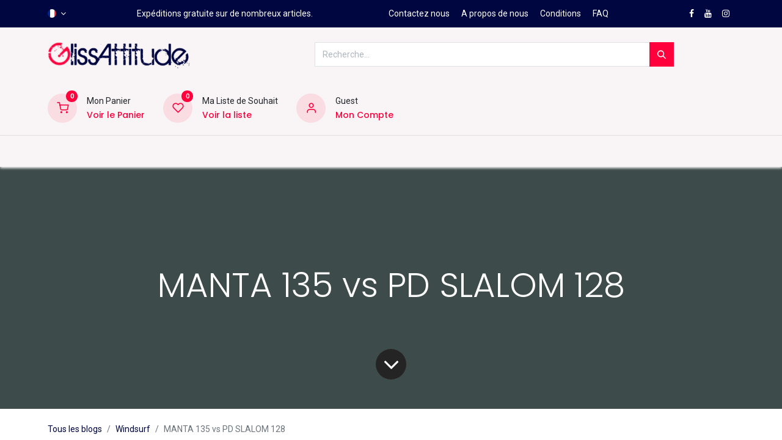

--- FILE ---
content_type: text/html; charset=utf-8
request_url: https://www.glissattitude.com/blog/windsurf-12/manta-135-vs-pd-slalom-128-4721
body_size: 43649
content:
<!DOCTYPE html>
<html lang="fr-FR" data-website-id="1" data-add2cart-redirect="1">
    <head>
        <meta charset="utf-8"/>
        <meta http-equiv="X-UA-Compatible" content="IE=edge,chrome=1"/>
        <meta name="viewport" content="width=device-width, initial-scale=1"/>
        <meta name="generator" content="Odoo"/>
            
        <meta property="og:type" content="article"/>
        <meta property="og:title" content="MANTA 135 vs PD SLALOM 128"/>
        <meta property="og:site_name" content="GlissAttitude"/>
        <meta property="og:url" content="https://www.glissattitude.com/blog/windsurf-12/manta-135-vs-pd-slalom-128-4721"/>
        <meta property="og:image" content="https://www.glissattitude.com"/>
        <meta property="og:description"/>
        <meta property="article:published_time" content="2015-07-03 07:56:36"/>
        <meta property="article:modified_time" content="2023-05-24 07:30:31.899893"/>
            
        <meta name="twitter:card" content="summary_large_image"/>
        <meta name="twitter:title" content="MANTA 135 vs PD SLALOM 128"/>
        <meta name="twitter:image" content="https://www.glissattitude.com"/>
        <meta name="twitter:description"/>
        
        <link rel="alternate" hreflang="en" href="https://www.glissattitude.com/en/blog/windsurf-12/manta-135-vs-pd-slalom-128-4721"/>
        <link rel="alternate" hreflang="fr" href="https://www.glissattitude.com/blog/windsurf-12/manta-135-vs-pd-slalom-128-4721"/>
        <link rel="alternate" hreflang="x-default" href="https://www.glissattitude.com/blog/windsurf-12/manta-135-vs-pd-slalom-128-4721"/>
        <link rel="canonical" href="https://www.glissattitude.com/blog/windsurf-12/manta-135-vs-pd-slalom-128-4721"/>
        
        <link rel="preconnect" href="https://fonts.gstatic.com/" crossorigin=""/>
        <title> MANTA 135 vs PD SLALOM 128 | GlissAttitude </title>
        <link type="image/x-icon" rel="shortcut icon" href="/web/image/website/1/favicon?unique=1a70b10"/>
        <link rel="preload" href="/web/static/src/libs/fontawesome/fonts/fontawesome-webfont.woff2?v=4.7.0" as="font" crossorigin=""/>
            <link rel="preload" href="/theme_prime/static/lib/Droggol-Pack-v1.0/fonts/Droggol-Pack.ttf?4iwoe7" as="font" crossorigin=""/>
            <link rel="stylesheet" type="text/css" href="/theme_prime/static/lib/Droggol-Pack-v1.0/droggol-pack-1.css"/>
        <link type="text/css" rel="stylesheet" href="/web/assets/122104-41b30b0/1/web.assets_frontend.min.css" data-asset-bundle="web.assets_frontend" data-asset-version="41b30b0"/>
        <script id="web.layout.odooscript" type="text/javascript">
            var odoo = {
                csrf_token: "8cdb814a74a02eb885aa1c70f7f4921ac1021436o1800735273",
                debug: "",
            };
        </script>
            <script type="text/javascript">
                odoo.dr_theme_config = {"json_sidebar_config": {"category_sidebar_style": "2", "category_sidebar_show_count": true, "menu_sidebar_show_category": true, "cart_sidebar_free_delivery_progress": false}, "json_shop_layout": {"layout": "prime", "show_view_switcher": true, "default_view_mode": "grid", "load_more_products": "button"}, "json_shop_product_item": {"style": "1", "image_size": "default", "image_fill": "cover", "show_add_to_cart": true, "show_wishlist": true, "show_compare": true, "show_quick_view": true, "show_similar_products": true, "show_product_preview_swatches": true, "show_rating": true, "show_stock_label": false}, "json_shop_category_pills": {"active": true, "style": "2", "show_child_categories": true, "hide_in_desktop": false}, "json_shop_filters": {"lazy_method": true, "filter_style": "1", "filter_position": "left", "show_in_sidebar": false, "collapsible_category": true, "collapsible_attribute": true, "show_category_count": true, "show_attribute_count": false, "hide_extra_attrib_value": true, "show_rating_filter": true, "show_availability_filter": false}, "json_zoom": {"zoom_enabled": true, "zoom_factor": 2}, "bool_enable_ajax_load": false, "json_bottom_bar": {"show_bottom_bar": true, "show_bottom_bar_on_scroll": false, "filters": true, "actions": ["tp_home", "tp_search", "tp_wishlist", "tp_offer", "tp_brands", "tp_category", "tp_orders"]}, "bool_sticky_add_to_cart": false, "json_general_language_pricelist_selector": {"hide_country_flag": false}, "json_b2b_shop_config": {"dr_enable_b2b": false, "dr_only_assigned_pricelist": false}, "json_mobile": {}, "json_product_search": {"advance_search": true, "search_category": true, "search_attribute": true, "search_suggestion": true, "search_limit": 10, "search_max_product": 3, "search_fuzzy": true, "search_fill_products": false, "search_report": true, "delete_search_report": 90}, "json_brands_page": {"disable_brands_grouping": false}, "cart_flow": "default", "theme_installed": true, "pwa_active": false, "bool_product_offers": true, "bool_show_products_nav": true, "is_public_user": true, "has_sign_up": false};
            </script>
        <script type="text/javascript">
            odoo.__session_info__ = {"is_admin": false, "is_system": false, "is_website_user": true, "user_id": false, "is_frontend": true, "profile_session": null, "profile_collectors": null, "profile_params": null, "show_effect": true, "bundle_params": {"lang": "en_US", "website_id": 1}, "translationURL": "/website/translations", "cache_hashes": {"translations": "2907bd407e4463c2853f839efd17c6c84a6ac384"}, "recaptcha_public_key": "6LfPY4wlAAAAADcgLW5y9SXhtDF22CkldbAKk1Jg", "geoip_country_code": "US", "geoip_phone_code": 1, "lang_url_code": "fr"};
            if (!/(^|;\s)tz=/.test(document.cookie)) {
                const userTZ = Intl.DateTimeFormat().resolvedOptions().timeZone;
                document.cookie = `tz=${userTZ}; path=/`;
            }
        </script>
        <script defer="defer" type="text/javascript" src="/web/assets/105966-4a1963a/1/web.assets_frontend_minimal.min.js" data-asset-bundle="web.assets_frontend_minimal" data-asset-version="4a1963a"></script>
        <script defer="defer" type="text/javascript" data-src="/web/assets/121343-bb6f8b4/1/web.assets_frontend_lazy.min.js" data-asset-bundle="web.assets_frontend_lazy" data-asset-version="bb6f8b4"></script>
        
        
    </head>
    <body>
        <div id="wrapwrap" class="   ">
    
    <div class="offcanvas offcanvas-start tp-menu-sidebar tp-offcanvas-sidebar" tabindex="-1" aria-hidden="true">
      <div class="offcanvas-body p-0">
        <div class="p-3 tp-user-info-container">
          <div class="d-flex justify-content-between">
            <div class="border border-white p-1">
              <span class="tp-user-logo text-bg-primary fw-bold rounded d-inline-block text-center">
                <i class="dri dri-user"></i>
              </span>
            </div>
            <div class="flex-shrink-1">
              <button type="button" class="btn-close text-white" data-bs-dismiss="offcanvas" title="Fermer" aria-label="Fermer"></button>
            </div>
          </div>
          <div class="mt-3 d-flex align-items-center justify-content-between">
            <h6 class="mb-0 text-white">
                  <a href="/web/login" class="link-light">
                                            Connexion <span class="mx-1">•</span> Register
                                        </a>
            </h6>
          </div>
        </div>
        <ul class="nav navbar-nav py-2 border-bottom tp-hook-special-menu">
          <li class="nav-item">
            <a role="menuitem" href="/" class="nav-link tp-category-action" data-position="start">
              <div class="d-flex align-items-center fw-bold">
                <svg xmlns="http://www.w3.org/2000/svg" width="1em" height="1em" fill="currentColor" class="bi bi-grid" viewBox="0 0 16 16">
                  <path d="M1 2.5A1.5 1.5 0 0 1 2.5 1h3A1.5 1.5 0 0 1 7 2.5v3A1.5 1.5 0 0 1 5.5 7h-3A1.5 1.5 0 0 1 1 5.5v-3zM2.5 2a.5.5 0 0 0-.5.5v3a.5.5 0 0 0 .5.5h3a.5.5 0 0 0 .5-.5v-3a.5.5 0 0 0-.5-.5h-3zm6.5.5A1.5 1.5 0 0 1 10.5 1h3A1.5 1.5 0 0 1 15 2.5v3A1.5 1.5 0 0 1 13.5 7h-3A1.5 1.5 0 0 1 9 5.5v-3zm1.5-.5a.5.5 0 0 0-.5.5v3a.5.5 0 0 0 .5.5h3a.5.5 0 0 0 .5-.5v-3a.5.5 0 0 0-.5-.5h-3zM1 10.5A1.5 1.5 0 0 1 2.5 9h3A1.5 1.5 0 0 1 7 10.5v3A1.5 1.5 0 0 1 5.5 15h-3A1.5 1.5 0 0 1 1 13.5v-3zm1.5-.5a.5.5 0 0 0-.5.5v3a.5.5 0 0 0 .5.5h3a.5.5 0 0 0 .5-.5v-3a.5.5 0 0 0-.5-.5h-3zm6.5.5A1.5 1.5 0 0 1 10.5 9h3a1.5 1.5 0 0 1 1.5 1.5v3a1.5 1.5 0 0 1-1.5 1.5h-3A1.5 1.5 0 0 1 9 13.5v-3zm1.5-.5a.5.5 0 0 0-.5.5v3a.5.5 0 0 0 .5.5h3a.5.5 0 0 0 .5-.5v-3a.5.5 0 0 0-.5-.5h-3z"></path>
                </svg>
                <span class="ms-2">Shop By Categories</span>
              </div>
            </a>
          </li>
        </ul>
    <ul id="top_menu" class="nav navbar-nav o_menu_loading flex-grow-1">
        
    <li class="nav-item  tp-primary-bg tp-soft">
        <a role="menuitem" href="/shop/category/destockage-1383" class="nav-link ">
            <span>
                <span>Déstockage</span>
                <span class="tp-menu-label" style="background-color: #fb00ff; color: #FFFFFF">
                    <span>-50 à -80%</span>
                    <div class="before" style="border-color: #fb00ff;"></div>
                </span>
            </span>
        </a>
    </li>
    <li class="nav-item   dropdown  position-static">
        <a data-bs-toggle="dropdown" href="#" class="nav-link dropdown-toggle o_mega_menu_toggle">
            <span>
                <span>Windsurf</span>
            </span>
        </a>
        <div data-name="Mega Menu" class="dropdown-menu o_mega_menu o_no_parent_editor dropdown-menu-start"><section class="s_mega_menu_prime_3 o_colored_level pb0" style="position: relative; background-image: linear-gradient(90deg, rgb(255, 255, 255) 0%, rgb(242, 238, 238) 100%);" data-bs-original-title="" title="" aria-describedby="tooltip337658">
    <div class="container">
        <div class="row s_nb_column_fixed">

            <div class="py-3 o_colored_level o_grid_item g-col-lg-2 g-height-4 col-lg-2" style="grid-area: 1 / 1 / 5 / 3; z-index: 1;" data-bs-original-title="" title="" aria-describedby="tooltip860326">
                <h6 class="mb-1 text-o-color-1"><a href="/shop/category/windsurf-planche-windsurf-1033">PLANCHES</a></h6>
                <nav class="nav flex-column" data-bs-original-title="" title="" aria-describedby="tooltip543236">
                    <a href="/shop/category/windsurf-planche-windsurf-planche-windsurf-slalom-1034" class="nav-link px-0 py-1 oe_unremovable" data-name="Menu Item" data-bs-original-title="" title="">Slalom</a>
                    <a href="/shop/category/windsurf-planche-windsurf-planche-windsurf-freerace-1035" class="nav-link px-0 py-1 oe_unremovable" data-name="Menu Item" data-bs-original-title="" title="">Freerace</a>
                    <a href="/shop/category/windsurf-planche-windsurf-planche-windsurf-freeride-1036" class="nav-link px-0 py-1 oe_unremovable" data-name="Menu Item" data-bs-original-title="" title="">Freeride</a>
                    <a href="/shop/category/windsurf-planche-windsurf-planche-windsurf-vague-1037" class="nav-link px-0 py-1 oe_unremovable" data-name="Menu Item" data-bs-original-title="" title="">Vague</a>
                </nav>
                <div class="s_hr pt8 pb8" data-name="Separator">
                    <hr class="me-auto w-50" style="border-top-color: rgb(206, 212, 218);">
                </div>
                 <h6 class="mb-1 text-o-color-1"><a href="/shop/category/windsurf-voile-windsurf-1040">VOILES</a></h6>
                <nav class="nav flex-column" data-bs-original-title="" title="" aria-describedby="tooltip543236">
                    <a href="/shop/category/windsurf-voile-windsurf-voile-windsurf-slalom-1041" class="nav-link px-0 py-1 oe_unremovable" data-name="Menu Item" data-bs-original-title="" title="">Slalom</a>
                    <a href="/shop/category/windsurf-voile-windsurf-voile-windsurf-freerace-1042" class="nav-link px-0 py-1 oe_unremovable" data-name="Menu Item" data-bs-original-title="" title="">Freerace</a>
                    <a href="/shop/category/windsurf-voile-windsurf-voile-windsurf-freeride-1043" class="nav-link px-0 py-1 oe_unremovable" data-name="Menu Item" data-bs-original-title="" title="">Freeride</a>
                    <a href="/shop/category/windsurf-voile-windsurf-voile-windsurf-vague-1044" class="nav-link px-0 py-1 oe_unremovable" data-name="Menu Item" data-bs-original-title="" title="">Vague</a>
                    <a href="/shop/category/windsurf-voile-windsurf-greement-windsurf-complet-1046" class="nav-link px-0 py-1 oe_unremovable" data-name="Menu Item" data-bs-original-title="" title="">Gréement complet</a>
                </nav>
                <div class="s_hr pt8 pb8" data-name="Separator">
                    <hr class="me-auto w-50" style="border-top-color: rgb(206, 212, 218);">
                </div>
                <p></p>
                <span class="s_badge badge text-bg-secondary o_animable bg-o-color-1" data-name="Badge" data-snippet="s_badge" data-bs-original-title="" title="" aria-describedby="tooltip951594">
                    <a href="/blog/windsurf-12" class="text-o-color-4">
                    <span class="fa fa-volume-up fa-1x fa-fw o_not-animable text-o-color-3" data-bs-original-title="" title="" aria-describedby="tooltip629919"></span>
                    Le Blog du Windsurf
                    </a>
                </span>
                <p></p>
                <span class="s_badge badge text-bg-secondary o_animable bg-o-color-1" data-name="Badge" data-snippet="s_badge" data-bs-original-title="">
                    <a href="/shop/category/windsurf-occasions-windsurf-1089" class="text-o-color-4">
                    <span class="fa fa-exclamation-triangle fa-1x fa-fw o_not-animable text-o-color-3" data-bs-original-title="" title=""></span>
                    Dernière occasions arrivées
                    </a>
                </span>
            </div>

            <div class="py-3 o_colored_level o_grid_item g-col-lg-2 g-height-4 col-lg-2" style="z-index: 1; grid-area: 5 / 1 / 9 / 3;" data-bs-original-title="" title="" aria-describedby="tooltip860326">
                <h6 class="mb-1  text-o-color-1"><a href="/shop/category/windsurf-windfoil-1057">WINDFOIL</a> <span class="s_badge badge text-bg-secondary o_animable" data-name="Badge" data-snippet="s_badge" style="background-color: rgb(255, 193, 7) !important;"><span class="fa fa-star fa-1x fa-fw o_not-animable o_we_force_no_transition" data-bs-original-title="" title="" aria-describedby="tooltip649593"></span>H<font class="text-black">​</font>ot</span></h6>
                <nav class="nav flex-column">
                        <a href="/shop/category/windsurf-windfoil-windfoil-complet-1058" class="nav-link px-0 py-1 oe_unremovable" data-name="Menu Item" data-bs-original-title="" title="">Foil complet</a>
                        <a href="/shop/category/windsurf-windfoil-windfoil-complet-1058" class="nav-link px-0 py-1 oe_unremovable" data-name="Menu Item" data-bs-original-title="" title="">Pièce de foil</a>
                        <a href="/shop/category/windsurf-planche-windsurf-planche-windfoil-1038" class="nav-link px-0 py-1 oe_unremovable" data-name="Menu Item" data-bs-original-title="" title="">Planche windfoil</a>
                        <a href="/shop/category/windsurf-voile-windsurf-voile-windfoil-1045" class="nav-link px-0 py-1 oe_unremovable" data-name="Menu Item" data-bs-original-title="" title="">Voiles windfoil</a>
                        <a href="/shop/category/windsurf-outillage-et-visserie-windsurf-1084" class="nav-link px-0 py-1 oe_unremovable" data-name="Menu Item" data-bs-original-title="" title="">Visserie</a>
                </nav>
                <div class="s_hr pt8 pb8" data-name="Separator">
                    <hr class="me-auto w-50" style="border-top-color: rgb(206, 212, 218);">
                </div>
                <h6 class="mb-1 text-o-color-1"><a href="/shop/category/windsurf-mat-windsurf-1048">MATS</a></h6>
                <nav class="nav flex-column">
                    <a href="/shop/category/windsurf-mat-windsurf-mat-windsurf-sdm-1049" class="nav-link px-0 py-1 oe_unremovable" data-name="Menu Item" data-bs-original-title="" title="">Mats SDM</a>
                    <a href="/shop/category/windsurf-mat-windsurf-mat-windsurf-rdm-1050" class="nav-link px-0 py-1 oe_unremovable" data-name="Menu Item" data-bs-original-title="" title="">Mats RDM</a>
                </nav>
                <div class="s_hr pt8 pb8" data-name="Separator">
                    <hr class="me-auto w-50" style="border-top-color: rgb(206, 212, 218);">
                </div>
                <h6 class="mb-1 text-o-color-1"><a href="/shop/category/windsurf-wishbone-1060">WISHBONES</a></h6>
                <nav class="nav flex-column">
                    <a href="/shop/category/windsurf-wishbone-wishbone-aluminium-1062" class="nav-link px-0 py-1 oe_unremovable" data-name="Menu Item" data-bs-original-title="" title="">Wishbone alu</a>
                    <a href="/shop/category/windsurf-wishbone-wishbone-carbone-1061" class="nav-link px-0 py-1 oe_unremovable" data-name="Menu Item" data-bs-original-title="" title="">Wishbone carbone</a>
                    <a href="/shop/category/windsurf-wishbone-piece-detachee-wishbone-1063" class="nav-link px-0 py-1 oe_unremovable" data-name="Menu Item" data-bs-original-title="" title="">Pièces wishbone</a>
            </nav>
            </div>

            <div class="py-3 o_colored_level o_grid_item g-col-lg-2 g-height-3 col-lg-2" style="z-index: 2; grid-area: 5 / 7 / 8 / 9;" data-bs-original-title="" title="" aria-describedby="tooltip472542">
                <h6 class="mb-1 text-o-color-1"><a href="/shop/category/windsurf-pied-de-mat-windsurf-1051">PIED DE MAT</a></h6>
                <nav class="nav flex-column">
                    <a href="/shop/category/windsurf-pied-de-mat-windsurf-plaquette-de-pied-de-mat-windsurf-1052" class="nav-link px-0 py-1 oe_unremovable" data-name="Menu Item" data-bs-original-title="" title="">Plaquette</a>
                    <a href="/shop/category/windsurf-pied-de-mat-windsurf-rallonge-windsurf-sdm-1053" class="nav-link px-0 py-1 oe_unremovable" data-name="Menu Item" data-bs-original-title="" title="">Rallonge SDM</a>
                    <a href="/shop/category/windsurf-pied-de-mat-windsurf-rallonge-windsurf-rdm-1054" class="nav-link px-0 py-1 oe_unremovable" data-name="Menu Item" data-bs-original-title="" title="">Rallonge RDM</a>
                    <a href="/shop/category/windsurf-pied-de-mat-windsurf-piece-detachee-pied-de-mat-windsurf-1055" class="nav-link px-0 py-1 oe_unremovable" data-name="Menu Item" data-bs-original-title="" title="">Pièces détachées</a>
                </nav>
                <div class="s_hr pt8 pb8" data-name="Separator">
                    <hr class="me-auto w-50" style="border-top-color: rgb(206, 212, 218);">
                </div>
                <h6 class="mb-1 text-o-color-1">ACCESSOIRES</h6>
                <nav class="nav flex-column">
                    <a href="/shop/category/windsurf-planche-windsurf-footstraps-de-windsurf-1039" class="nav-link px-0 py-1 oe_unremovable" data-name="Menu Item" data-bs-original-title="" title="">Footstraps</a>
                    <a href="/shop/category/windsurf-harnais-windsurf-1077" class="nav-link px-0 py-1 oe_unremovable" data-name="Menu Item" data-bs-original-title="" title="">Harnais</a>
                    <a href="/shop/category/windsurf-aileron-de-windsurf-1056" class="nav-link px-0 py-1 oe_unremovable" data-name="Menu Item" data-bs-original-title="" title="">Aileron</a>
                    <a href="/shop/category/windsurf-bouts-de-harnais-1064" class="nav-link px-0 py-1 oe_unremovable" data-name="Menu Item" data-bs-original-title="" title="">Bout de harnais</a>
                    <a href="/shop/category/windsurf-outillage-et-visserie-windsurf-1084" class="nav-link px-0 py-1 oe_unremovable" data-name="Menu Item" data-bs-original-title="" title="">Vis et Outillage</a>
                    <a href="/shop/category/windsurf-electronique-windsurf-1081" class="nav-link px-0 py-1 oe_unremovable" data-name="Menu Item" data-bs-original-title="" title="">Electronique</a>
                    <a href="/shop/category/windsurf-bagagerie-windsurf-pochette-etanche-windsurf-1076" class="nav-link px-0 py-1 oe_unremovable" data-name="Menu Item" data-bs-original-title="" title="">Pochette étanche </a>
                </nav>
            </div>

            <div class="py-3 o_colored_level o_grid_item g-col-lg-2 g-height-2 col-lg-2" style="z-index: 2; grid-area: 8 / 3 / 10 / 5;" data-bs-original-title="" title="" aria-describedby="tooltip472542">
                <h6 class="mb-1 text-o-color-1"><span class="fa fa-shield fa-fw o_not-animable fa-1x"></span> PROTECTIONS</h6>
                <nav class="nav flex-column">
                    <a href="/shop/category/windsurf-equipement-de-protection-windsurf-gilet-impact-windsurf-1068" class="nav-link px-0 py-1 oe_unremovable" data-name="Menu Item" data-bs-original-title="" title="">Gilet d'impact</a>
                    <a href="/shop/category/windsurf-equipement-de-protection-windsurf-casque-windsurf-1071" class="nav-link px-0 py-1 oe_unremovable" data-name="Menu Item" data-bs-original-title="" title="">Casque</a>
                    <a href="/shop/category/windsurf-equipement-de-protection-windsurf-creme-solaire-windsurf-1070" class="nav-link px-0 py-1 oe_unremovable" data-name="Menu Item" data-bs-original-title="" title="">Crème solaire</a>
                    <a href="/shop/category/windsurf-equipement-de-protection-windsurf-lunettes-solaires-windsurf-1069" class="nav-link px-0 py-1 oe_unremovable" data-name="Menu Item" data-bs-original-title="" title="">Lunettes</a>
                </nav>
                <div class="s_hr pt8 pb8" data-name="Separator">
                    <hr class="me-auto w-50" style="border-top-color: rgb(206, 212, 218);">
                </div>
                <h6 class="mb-1 text-o-color-1">BAGAGERIE</h6>
                <nav class="nav flex-column">
                    <a href="/shop/category/windsurf-bagagerie-windsurf-housse-flotteur-windsurf-1073" class="nav-link px-0 py-1 oe_unremovable" data-name="Menu Item" data-bs-original-title="" title="">Housse planche windsurf</a>
                    <a href="/shop/category/windsurf-bagagerie-windsurf-housse-flotteur-windfoil-1074" class="nav-link px-0 py-1 oe_unremovable" data-name="Menu Item" data-bs-original-title="" title="">Housse planche windfoil</a>
                    <a href="/shop/category/windsurf-bagagerie-windsurf-housse-windfoil-1075" class="nav-link px-0 py-1 oe_unremovable" data-name="Menu Item" data-bs-original-title="" title="">Housse foil</a>
                </nav>
                <div class="s_hr pt8 pb8" data-name="Separator">
                    <hr class="me-auto w-50" style="border-top-color: rgb(206, 212, 218);">
                </div>
                <h6 class="mb-1 text-o-color-1">MONOTYPIE</h6>
                <nav class="nav flex-column" data-bs-original-title="" title="" aria-describedby="tooltip337742">
                    <a href="/shop/category/windsurf-monotypie-olympique-iqfoil-1082" class="nav-link px-0 py-1 oe_unremovable" data-name="Menu Item" data-bs-original-title="" title="">IQFoil</a>
                    <a href="/shop/category/windsurf-monotypie-bic-one-design-1083" class="nav-link px-0 py-1 oe_unremovable" data-name="Menu Item" data-bs-original-title="" title="">Bic One Design</a>
                    <a href="/shop/category/windsurf-monotypie-windsurfer-1387" class="nav-link px-0 py-1 oe_unremovable" data-name="Menu Item" data-bs-original-title="" title="">Windsurfer</a>
                </nav>
            </div>

            <div class="py-3 o_colored_level o_grid_item g-col-lg-2 g-height-9 col-lg-2" style="z-index: 2; grid-area: 1 / 9 / 10 / 11;" data-bs-original-title="" title="" aria-describedby="tooltip472542">
                <h6 class="mb-1" style="color: rgb(99, 74, 165);"><span class="fa fa-recycle fa-fw o_not-animable fa-1x"></span> <a href="/shop/category/windsurf-occasions-windsurf-1089">OCCASIONS</a></h6>
                <nav class="nav flex-column">
                    <a href="/shop/category/windsurf-occasions-windsurf-planche-windsurf-occasion-1090" class="nav-link px-0 py-1 oe_unremovable" data-name="Menu Item" style="color: rgb(99, 74, 165);">Planches windsurf</a>
                    <a href="/shop/category/windsurf-occasions-windsurf-planche-windfoil-occasion-1091" class="nav-link px-0 py-1 oe_unremovable" data-name="Menu Item" style="color: rgb(99, 74, 165);">Planches windfoil</a>
                    <a href="/shop/category/windsurf-occasions-windsurf-voile-windsurf-occasion-1092" class="nav-link px-0 py-1 oe_unremovable" data-name="Menu Item" style="color: rgb(99, 74, 165);">Voiles windsurf</a>
                    <a href="/shop/category/windsurf-occasions-windsurf-voile-windfoil-occasion-1093" class="nav-link px-0 py-1 oe_unremovable" data-name="Menu Item" style="color: rgb(99, 74, 165);">Voiles windfoil</a>
                    <a href="/shop/category/windsurf-occasions-windsurf-mat-windsurf-occasion-1094" class="nav-link px-0 py-1 oe_unremovable" data-name="Menu Item" style="color: rgb(99, 74, 165);">Mat</a>
                    <a href="/shop/category/windsurf-occasions-windsurf-wishbone-occasion-1095" class="nav-link px-0 py-1 oe_unremovable" data-name="Menu Item" style="color: rgb(99, 74, 165);">Wishbone</a>
                    <a href="/shop/category/windsurf-occasions-windsurf-pied-de-mat-occasion-1096" class="nav-link px-0 py-1 oe_unremovable" data-name="Menu Item" style="color: rgb(99, 74, 165);">Pied de mat</a>
                    <a href="/shop/category/windsurf-occasions-windsurf-aileron-windsurf-occasion-1097" class="nav-link px-0 py-1 oe_unremovable" data-name="Menu Item" style="color: rgb(99, 74, 165);">Ailerons</a>
                    <a href="/shop/category/windsurf-occasions-windsurf-windfoil-occasion-1098" class="nav-link px-0 py-1 oe_unremovable" data-name="Menu Item" style="color: rgb(99, 74, 165);">Foil</a>
                    <a href="/shop/category/windsurf-occasions-windsurf-housse-planche-windsurf-occasion-1101" class="nav-link px-0 py-1 oe_unremovable" data-name="Menu Item" style="color: rgb(99, 74, 165);">Housse windsurf</a>
                    <a href="/shop/category/windsurf-occasions-windsurf-housse-planche-windfoil-occasion-1102" class="nav-link px-0 py-1 oe_unremovable" data-name="Menu Item" style="color: rgb(99, 74, 165);">Housse planche foil</a>
                    <a href="/shop/category/windsurf-occasions-windsurf-housse-windfoil-occasion-1103" class="nav-link px-0 py-1 oe_unremovable" data-name="Menu Item" style="color: rgb(99, 74, 165);">Housse foil</a>
                    <a href="/shop/category/windsurf-occasions-windsurf-harnais-windsurf-occasion-1099" class="nav-link px-0 py-1 oe_unremovable" data-name="Menu Item" style="color: rgb(99, 74, 165);">Harnais</a>
                    <a href="/shop/category/windsurf-occasions-windsurf-occasion-windsurf-divers-1104" class="nav-link px-0 py-1 oe_unremovable" data-name="Menu Item" style="color: rgb(99, 74, 165);">Divers</a>
                </nav>
            </div>

            <div class="col-12 py-3 o_colored_level col-lg-2">
                <div class="s_shop_offer_4" data-name="Shop Offer - 4">
                    <div class="position-relative">
                        <img src="/web/image/29156-c22b9e06/windsurf_banner-3.jpg?access_token=3caa8977-5fda-4ebf-8123-62eae277bb1d" alt="" class="img img-fluid mx-auto o_we_custom_image" data-original-id="29155" data-original-src="/web/image/29155-2a2f7d26/windsurf_banner-3.jpg" data-mimetype="image/jpeg" data-resize-width="353" loading="lazy">
                    </div>
                </div>
            </div>

        </div>
    </div>
    <div class="s_clients_3 container pt8 pb8 tp-editor-bg-color-n-shadow o_colored_level" data-name="Clients" data-bs-original-title="" title="" aria-describedby="tooltip195060">
        <div class="row s_nb_column_fixed">
            <div class="col-12 col-md-4 col-lg-2 tp-client-box o_colored_level">
                <div class="p-4 text-center">
                    <img src="/web/image/825-869f79cb/logo-menu-marque-phantom.png?access_token=9cbd9c39-7ae3-421a-8019-16998b1078fd" alt="" class="img img-fluid tp-client-image o_we_custom_image" data-original-id="818" data-original-src="/web/image/818-b10ef247/logo-menu-marque-phantom.png" data-mimetype="image/png" data-resize-width="200" loading="lazy" data-bs-original-title="" title="" aria-describedby="tooltip368155">
                </div>
            </div><div class="col-12 col-md-4 col-lg-2 tp-client-box o_colored_level">
                <div class="p-4 text-center">
                    <img src="/web/image/826-36ad2064/logo-menu-marque-severne.png?access_token=bfb1718a-65bb-4c64-b2af-82f39d08b05d" alt="" class="img img-fluid tp-client-image o_we_custom_image" data-original-id="819" data-original-src="/web/image/819-371be7c4/logo-menu-marque-severne.png" data-mimetype="image/png" data-resize-width="200" loading="lazy">
                </div>
            </div><div class="col-12 col-md-4 col-lg-2 tp-client-box o_colored_level">
                <div class="p-4 text-center">
                    <img src="/web/image/828-6d7e21a1/logo-menu-marque-neilpryde.png?access_token=3c6b501c-75e3-4708-9e50-e52d2e77df5c" alt="" class="img img-fluid tp-client-image o_we_custom_image" data-original-id="820" data-original-src="/web/image/820-2f48c6cf/logo-menu-marque-neilpryde.png" data-mimetype="image/png" data-resize-width="200" loading="lazy">
                </div>
            </div><div class="col-12 col-md-4 col-lg-2 tp-client-box o_colored_level">
                <div class="p-4 text-center">
                    <img src="/web/image/830-e07f775d/logo-menu-marque-duotone.png?access_token=7f9719d9-ac72-473b-a507-a234a99910e3" alt="" class="img img-fluid tp-client-image o_we_custom_image" data-original-id="821" data-original-src="/web/image/821-7ee74c77/logo-menu-marque-duotone.png" data-mimetype="image/png" data-resize-width="200" loading="lazy">
                </div>
            </div><div class="col-12 col-md-4 col-lg-2 tp-client-box o_colored_level">
                <div class="p-4 text-center">
                    <img src="/web/image/827-ba8b6bca/logo-menu-marque-starboard.png?access_token=f87cdce3-5ec6-4ccc-ac0d-281f9fc5ccb5" alt="" class="img img-fluid tp-client-image o_we_custom_image" data-original-id="823" data-original-src="/web/image/823-c068c901/logo-menu-marque-starboard.png" data-mimetype="image/png" data-resize-width="200" loading="lazy">
                </div>
            </div><div class="col-12 col-md-4 col-lg-2 tp-client-box o_colored_level">
                <div class="p-4 text-center">
                    <img src="/web/image/829-ae5d9301/logo-menu-marque-patrik.png?access_token=2f927bcf-7d3a-4cf2-b5fb-ba75bb9ac3a8" alt="" class="img img-fluid tp-client-image o_we_custom_image" data-original-id="824" data-original-src="/web/image/824-7db35aa4/logo-menu-marque-patrik.png" data-mimetype="image/png" data-resize-width="200" loading="lazy">
                </div>
            </div>
        </div>
    </div>
</section></div>
    </li>
    <li class="nav-item   dropdown  position-static">
        <a data-bs-toggle="dropdown" href="#" class="nav-link dropdown-toggle o_mega_menu_toggle">
            <span>
                <span>Wing</span>
                <span class="tp-menu-label" style="background-color: #04ff00; color: #FFFFFF">
                    <span>HOT</span>
                    <div class="before" style="border-color: #04ff00;"></div>
                </span>
            </span>
        </a>
        <div data-name="Mega Menu" class="dropdown-menu o_mega_menu o_no_parent_editor dropdown-menu-start"><section class="s_mega_menu_prime_3 o_colored_level" style="background-image: linear-gradient(90deg, rgb(255, 255, 255) 0%, rgb(242, 238, 238) 100%);">
    <div class="container">
        <div class="row s_nb_column_fixed">

            <div class="col-12 py-3 col-lg-2 o_colored_level">
                <h6 class="mb-1 text-o-color-1">Wingfoil</h6>
                <nav class="nav flex-column">
                    <a href="/shop/category/wing-planche-de-wing-1151" class="nav-link px-0 py-1" data-name="Menu Item">Planche de wing</a>
                    <a href="/shop/category/wing-aile-de-wing-1152" class="nav-link px-0 py-1" data-name="Menu Item">Aile de wing</a>
                    <a href="/shop/category/wing-foil-de-wing-foil-de-wing-complet-1154" class="nav-link px-0 py-1" data-name="Menu Item">Foil complet</a>
                    <a href="/shop/category/wing-foil-de-wing-pieces-foil-de-wing-1155" class="nav-link px-0 py-1" data-name="Menu Item">Elements de foil</a>
                    <a href="/shop/category/wing-pack-1388" class="nav-link px-0 py-1" data-name="Menu Item">Pack</a>
                </nav>
                <div class="s_hr pt8 pb8" data-name="Separator">
                    <hr class="me-auto w-50" style="border-top-color: rgb(206, 212, 218);">
                </div>
                <h6 class="mb-1 text-o-color-1">Bagagerie</h6>
                <nav class="nav flex-column">
                    <a href="/shop/category/wing-housse-wing-housse-de-planche-de-wing-1167" class="nav-link px-0 py-1" data-name="Menu Item">Housse de planche</a>
                    <a href="/shop/category/wing-housse-wing-housse-de-foil-de-wing-1168" class="nav-link px-0 py-1" data-name="Menu Item">Housse de foil</a>
                    <a href="/shop/category/wing-housse-pochette-etanche-wing-1169" class="nav-link px-0 py-1" data-name="Menu Item">Pochette étanche</a>
                </nav>
            </div>

            <div class="col-12 py-3 col-lg-2 o_colored_level">
                <h6 class="mb-1 text-o-color-1">Accessoires et pièces</h6>
                <nav class="nav flex-column">
                    <a href="/shop/category/wing-accessoire-wing-1156" class="nav-link px-0 py-1" data-name="Menu Item">Accessoires</a>
                    <a href="/shop/category/wing-boudins-wing-1384" class="nav-link px-0 py-1" data-name="Menu Item">Boudins</a>
                    <a href="/shop/category/wing-outillage-et-visserie-outillage-wing-1165" class="nav-link px-0 py-1" data-name="Menu Item">Outillage</a>
                    <a href="/shop/category/wing-outillage-et-visserie-visserie-wing-1163" class="nav-link px-0 py-1" data-name="Menu Item">Visserie</a>
                    <a href="/shop/category/wing-outillage-et-visserie-inserts-wing-1164" class="nav-link px-0 py-1" data-name="Menu Item">Inserts</a>
                    <a href="/shop/category/wing-leash-wing-1157" class="nav-link px-0 py-1" data-name="Menu Item">Leash wing</a>
                    <a href="/shop/category/wing-pompe-wing-1161" class="nav-link px-0 py-1" data-name="Menu Item">Pompe</a>
                </nav>
            </div>

            <div class="col-12 py-3 col-lg-2 o_colored_level" data-bs-original-title="" title="" aria-describedby="tooltip890392">
                <h6 class="mb-1 text-o-color-1"><span class="fa fa-shield fa-fw o_not-animable fa-1x"></span> Protections</h6>
                <nav class="nav flex-column">
                    <a href="/shop/category/wing-equipement-de-protection-wing-gilet-impact-wing-1171" class="nav-link px-0 py-1" data-name="Menu Item">Gilet d'impact</a>
                    <a href="/shop/category/wing-equipement-de-protection-wing-casque-de-wing-1174" class="nav-link px-0 py-1" data-name="Menu Item">Casque wing</a>
                    <a href="/shop/category/wing-equipement-de-protection-wing-lunettes-solaires-wing-1171" class="nav-link px-0 py-1" data-name="Menu Item">Lunettes</a>
                    <a href="/shop/category/wing-equipement-de-protection-wing-creme-solaire-wing-1173" class="nav-link px-0 py-1" data-name="Menu Item">Crème solaire</a>
                </nav>
                <div class="s_hr pt8 pb8" data-name="Separator">
                    <hr class="me-auto w-50" style="border-top-color: rgb(206, 212, 218);">
                </div>
                <p></p>
                <p></p>
                <p></p>
                <span class="s_badge badge text-bg-secondary o_animable bg-o-color-1" data-name="Badge" data-snippet="s_badge" data-bs-original-title="" title="" aria-describedby="tooltip951594">
                    <a href="/blog/wing-wingfoil-13" class="text-o-color-4">
                    <span class="fa fa-volume-up fa-1x fa-fw o_not-animable text-o-color-3" data-bs-original-title="" title="" aria-describedby="tooltip629919"></span>
                    Le Blog de la Wing
                    </a>
                </span>
            </div>

            <div class="col-12 py-3 col-lg-2 o_colored_level" data-bs-original-title="" title="" aria-describedby="tooltip304049">
                <h6 class="mb-1 " style="color: rgb(99, 74, 165);"><span class="fa fa-recycle fa-fw o_not-animable fa-1x"></span> 0ccasions wing</h6>
                <nav class="nav flex-column">
                    <a href="/shop/category/wing-occasions-wingfoil-planche-de-wing-occasion-1177" class="nav-link px-0 py-1" data-name="Menu Item" style="color: rgb(99, 74, 165);" data-bs-original-title="" title="">Planche de wing</a>
                    <a href="/shop/category/wing-occasions-wingfoil-aile-de-wing-occasion-1178" class="nav-link px-0 py-1" data-name="Menu Item" style="color: rgb(99, 74, 165);" data-bs-original-title="" title="">Aile de wing</a>
                    <a href="/shop/category/wing-occasions-wingfoil-foil-de-wing-occasion-1179" class="nav-link px-0 py-1" data-name="Menu Item" style="color: rgb(99, 74, 165);" data-bs-original-title="" title="">Foil de wing</a>
                    <a href="/shop/category/wing-occasions-wingfoil-housse-planche-de-wing-occasion-1180" class="nav-link px-0 py-1" data-name="Menu Item" style="color: rgb(99, 74, 165);" data-bs-original-title="" title="">Housse planche</a>
                    <a href="/shop/category/wing-occasions-wingfoil-housse-foil-de-wing-occasion-1181" class="nav-link px-0 py-1" data-name="Menu Item" style="color: rgb(99, 74, 165);" data-bs-original-title="" title="">Housse foil</a>
                    <a href="/shop/category/wing-occasions-wingfoil-protection-wing-occasion-1182" class="nav-link px-0 py-1" data-name="Menu Item" style="color: rgb(99, 74, 165);" data-bs-original-title="" title="">Protections</a>
                    <a href="/shop/category/wing-occasions-wingfoil-occasion-wing-divers-1183" class="nav-link px-0 py-1" data-name="Menu Item" style="color: rgb(99, 74, 165);" data-bs-original-title="" title="">Divers</a>
                </nav>
            </div>

            <div class="col-12 py-3 o_colored_level col-lg-4">
                <div class="s_shop_offer_4" data-name="Shop Offer - 4">
                    <div class="position-relative"><a href="/les-packs-wing"><img src="/web/image/72328-63d2a5b8/menu-lat-wing2.png?access_token=21ebb86b-e557-4797-999f-9d416a00c3b3" alt="" class="img img-fluid o_we_custom_image" data-original-id="72327" data-original-src="/web/image/72327-0e15b3a7/menu-lat-wing2.png" data-mimetype="image/png" data-resize-width="507" loading="lazy" data-bs-original-title="" title="" aria-describedby="tooltip731752"></a></div>
                </div>
            </div>
        </div>
    </div>

    <div class="s_clients_3 container pt8 pb8 tp-editor-bg-color-n-shadow o_colored_level" data-name="Clients" data-bs-original-title="" title="" aria-describedby="tooltip601992">
        <div class="row s_nb_column_fixed">
            <div class="col-12 col-md-4 col-lg-2 tp-client-box o_colored_level">
                <div class="p-4 text-center">
                    <a href="/shop?attrib=1-75" data-bs-original-title="" title=""><img src="/web/image/1859-e07f775d/logo-menu-duotone.png?access_token=318ab60d-2370-48be-be38-91198fd253ed" alt="" class="img img-fluid tp-client-image o_we_custom_image" data-original-id="1857" data-original-src="/web/image/1857-620a87f2/logo-menu-duotone.png" data-mimetype="image/png" data-resize-width="200" loading="lazy"></a>
                </div>
            </div><div class="col-12 col-md-4 col-lg-2 tp-client-box o_colored_level">
                <div class="p-4 text-center">
                    <a href="/shop?attrib=1-270" data-bs-original-title="" title=""><img src="/web/image/1860-74eccf8a/logo-menu-takuma.png?access_token=9691a586-165f-45b8-92c1-eab3c3d4422a" alt="" class="img img-fluid tp-client-image o_we_custom_image" data-original-id="1856" data-original-src="/web/image/1856-7fae2bf6/logo-menu-takuma.png" data-mimetype="image/png" data-resize-width="200" loading="lazy"></a>
                </div>
            </div><div class="col-12 col-md-4 col-lg-2 tp-client-box o_colored_level">
                <div class="p-4 text-center">
                    <a href="/shop?attrib=1-7" data-bs-original-title="" title=""><img src="/web/image/1861-5318770d/logo-menu-afs.png?access_token=d16d638c-ec40-4e9c-9361-78b8e89c5529" alt="" class="img img-fluid tp-client-image o_we_custom_image" data-original-id="1855" data-original-src="/web/image/1855-f725e536/logo-menu-afs.png" data-mimetype="image/png" data-resize-width="200" loading="lazy"></a>
                </div>
            </div><div class="col-12 col-md-4 col-lg-2 tp-client-box o_colored_level">
                <div class="p-4 text-center" data-bs-original-title="" title="" aria-describedby="tooltip672548">
                    <a href="/shop?attrib=1-126" data-bs-original-title="" title=""><img src="/web/image/1862-ce6134a0/logo-menu-hb.png?access_token=b7aba44a-285e-4fed-b38d-c37a8b6a7ae8" alt="" class="img img-fluid tp-client-image o_we_custom_image" data-original-id="1858" data-original-src="/web/image/1858-d857501d/logo-menu-hb.png" data-mimetype="image/png" data-resize-width="200" loading="lazy"></a>
                </div>
            </div><div class="col-12 col-md-4 col-lg-2 tp-client-box o_colored_level">
                <div class="p-4 text-center" data-bs-original-title="" title="" aria-describedby="tooltip738253">
                    <a href="/shop?attrib=1-102" data-bs-original-title="" title=""><img src="/web/image/1863-d89dbe70/logo-menu-fone.png?access_token=8743d0b0-46ce-486d-94bd-c090da211f41" alt="" class="img img-fluid tp-client-image o_we_custom_image" data-original-id="1854" data-original-src="/web/image/1854-a319adb6/logo-menu-fone.png" data-mimetype="image/png" data-resize-width="200" loading="lazy"></a>
                </div>
            </div><div class="col-12 col-md-4 col-lg-2 tp-client-box o_colored_level">
                <div class="p-4 text-center">
                    <a href="/shop?attrib=1-201" data-bs-original-title="" title=""><img src="/web/image/1865-39762e16/logo-menu-ozone.png?access_token=463d1075-a7d2-4bbc-b182-80955c3c449f" alt="" class="img img-fluid tp-client-image o_we_custom_image" data-original-id="1864" data-original-src="/web/image/1864-83ab46a8/logo-menu-ozone.png" data-mimetype="image/png" data-resize-width="200" loading="lazy"></a>
                </div>
            </div>
        </div>
    </div>
</section></div>
    </li>
    <li class="nav-item   dropdown  position-static">
        <a data-bs-toggle="dropdown" href="#" class="nav-link dropdown-toggle o_mega_menu_toggle">
            <span>
                <span>Kitesurf</span>
            </span>
        </a>
        <div data-name="Mega Menu" class="dropdown-menu o_mega_menu o_no_parent_editor dropdown-menu-start"><section class="s_mega_menu_prime_3 o_colored_level pb0" style="position: relative; background-image: linear-gradient(90deg, rgb(255, 255, 255) 0%, rgb(242, 238, 238) 100%);" data-bs-original-title="" title="" aria-describedby="tooltip337658">
    <div class="container">
        <div class="row s_nb_column_fixed">
            <div class="col-12 py-3 o_colored_level col-lg-2">
                <div class="s_shop_offer_4" data-name="Shop Offer - 4">
                    <div class="position-relative">
                        <img src="/web/image/1883-96ab6af1/menu-lat-kite.jpg?access_token=79d5a74a-e674-4e7a-9d3d-9007ef885d6f" alt="" class="img img-fluid mx-auto o_we_custom_image" data-original-id="1882" data-original-src="/web/image/1882-6e614e0b/menu-lat-kite.jpg" data-mimetype="image/jpeg" data-resize-width="353" loading="lazy">
                    </div>
                </div>
            </div>


            <div class="py-3 o_colored_level o_grid_item g-col-lg-2 g-height-4 col-lg-2" style="grid-area: 1 / 1 / 5 / 3; z-index: 1;" data-bs-original-title="" title="" aria-describedby="tooltip860326">
                <h6 class="mb-1 text-o-color-1">PLANCHE</h6>
                <nav class="nav flex-column" data-bs-original-title="" title="" aria-describedby="tooltip543236">
                    <a href="/shop/category/kitesurf-planche-kitesurf-planche-kitesurf-twintip-1108" class="nav-link px-0 py-1 oe_unremovable" data-name="Menu Item" data-bs-original-title="" title="">Flotteur twintip</a>
                    <a href="/shop/category/kitesurf-planche-kitesurf-planche-kitesurf-directionnelle-1107" class="nav-link px-0 py-1 oe_unremovable" data-name="Menu Item" data-bs-original-title="" title="">Planche directionnelle</a>
                    <a href="/shop/category/kitesurf-planche-kitesurf-planche-kitefoil-1109" class="nav-link px-0 py-1 oe_unremovable" data-name="Menu Item" data-bs-original-title="" title="">Planche Kitefoil</a>
                    <a href="/shop/category/kitesurf-planche-kitesurf-piece-detachee-planche-kitesurf-1110" class="nav-link px-0 py-1 oe_unremovable" data-name="Menu Item" data-bs-original-title="" title="">Pièces et accessoires</a>
                    <a href="/shop/category/kitesurf-leash-kitesurf-leash-planche-kitesurf-1137" class="nav-link px-0 py-1 oe_unremovable" data-name="Menu Item" data-bs-original-title="" title="">Leash planche de kite</a>
                </nav>
                <div class="s_hr pt8 pb8" data-name="Separator">
                    <hr class="me-auto w-50" style="border-top-color: rgb(206, 212, 218);">
                </div>
                 <h6 class="mb-1 text-o-color-1">AILE</h6>
                <nav class="nav flex-column" data-bs-original-title="" title="" aria-describedby="tooltip543236">
                    <a href="/shop/category/kitesurf-aile-kitesurf-1111" class="nav-link px-0 py-1 oe_unremovable" data-name="Menu Item" data-bs-original-title="" title="">Aile nue</a>
                    <a href="/shop/category/kitesurf-barre-kitesurf-1113" class="nav-link px-0 py-1 oe_unremovable" data-name="Menu Item" data-bs-original-title="" title="">Barre de kite</a>
                    <a href="/shop/category/kitesurf-pieces-et-reparation-aile-kitesurf-1112" class="nav-link px-0 py-1 oe_unremovable" data-name="Menu Item" data-bs-original-title="" title="">Réparation aile</a>
                    <a href="/shop/category/kitesurf-piece-detachee-barre-kitesurf-1114" class="nav-link px-0 py-1 oe_unremovable" data-name="Menu Item" data-bs-original-title="" title="">Pièces barre de kite</a>
                    <a href="/shop/category/kitesurf-leash-kitesurf-leash-aile-kitesurf-1138" class="nav-link px-0 py-1 oe_unremovable" data-name="Menu Item" data-bs-original-title="" title="">Leash aile de kite</a>
                </nav>
            </div>

            <div class="py-3 o_colored_level o_grid_item g-col-lg-2 g-height-4 col-lg-2" style="z-index: 1; grid-area: 5 / 1 / 9 / 3;" data-bs-original-title="" title="" aria-describedby="tooltip860326">
                <h6 class="mb-1  text-o-color-1">BAGAGERIE</h6>
                <nav class="nav flex-column">
                        <a href="/shop/category/kitesurf-bagagerie-kitesurf-housse-planche-kitesurf-twintip-1119" class="nav-link px-0 py-1 oe_unremovable" data-name="Menu Item" data-bs-original-title="" title="">Housse flotteur twintip</a>
                        <a href="/shop/category/kitesurf-bagagerie-kitesurf-housse-planche-kitesurf-directionelle-1118" class="nav-link px-0 py-1 oe_unremovable" data-name="Menu Item" data-bs-original-title="" title="">Housse planche directionelle</a>
                        <a href="/shop/category/kitesurf-bagagerie-kitesurf-housse-kitefoil-1120" class="nav-link px-0 py-1 oe_unremovable" data-name="Menu Item" data-bs-original-title="" title="">Housse de kitefoil</a>
                        <a href="/shop/category/kitesurf-bagagerie-kitesurf-housse-pochette-etanche-kitesurf-1121" class="nav-link px-0 py-1 oe_unremovable" data-name="Menu Item" data-bs-original-title="" title="">Pochette étanche</a>
                </nav>
                <div class="s_hr pt8 pb8" data-name="Separator">
                    <hr class="me-auto w-50" style="border-top-color: rgb(206, 212, 218);">
                </div>
                <h6 class="mb-1 text-o-color-1">ACCESSOIRES</h6>
                <nav class="nav flex-column">
                	<a href="/shop/category/kitesurf-kitefoil-1115" class="nav-link px-0 py-1 oe_unremovable" data-name="Menu Item" data-bs-original-title="" title="">Kitefoil</a>
                    <a href="/shop/category/kitesurf-outillage-et-visserie-kitesurf-pompe-kitesurf-1134" class="nav-link px-0 py-1 oe_unremovable" data-name="Menu Item" data-bs-original-title="" title="">Pompe de kite</a>
                    <a href="/shop/category/kitesurf-outillage-et-visserie-kitesurf-visserie-kitesurf-1132" class="nav-link px-0 py-1 oe_unremovable" data-name="Menu Item" data-bs-original-title="" title="">Visserie kite</a>
                    <a href="/shop/category/kitesurf-outillage-et-visserie-kitesurf-inserts-kitesurf-1133" class="nav-link px-0 py-1 oe_unremovable" data-name="Menu Item" data-bs-original-title="" title="">Inserts kite</a>
                    <a href="/shop/category/kitesurf-outillage-et-visserie-kitesurf-outillage-kitesurf-1135" class="nav-link px-0 py-1 oe_unremovable" data-name="Menu Item" data-bs-original-title="" title="">Outillage kite</a>
                    <a href="/shop/category/kitesurf-electronique-kitesurf-1135" class="nav-link px-0 py-1 oe_unremovable" data-name="Menu Item" data-bs-original-title="" title="">Electronique</a>
                </nav>
            </div>

            <div class="py-3 o_colored_level o_grid_item g-col-lg-2 g-height-3 col-lg-2" style="z-index: 2; grid-area: 5 / 7 / 8 / 9;" data-bs-original-title="" title="" aria-describedby="tooltip472542">
                <h6 class="mb-1 text-o-color-1">PROTECTIONS</h6>
                <nav class="nav flex-column">
                    <a href="/shop/category/kitesurf-equipement-de-protection-kitesurf-gilet-impact-kitesurf-1127" class="nav-link px-0 py-1 oe_unremovable" data-name="Menu Item" data-bs-original-title="" title="">Gilet d'impact</a>
                    <a href="/shop/category/kitesurf-equipement-de-protection-kitesurf-casque-kitesurf-1130" class="nav-link px-0 py-1 oe_unremovable" data-name="Menu Item" data-bs-original-title="" title="">Casque de kite</a>
                    <a href="/shop/category/kitesurf-equipement-de-protection-kitesurf-creme-solaire-kitesurf-1129" class="nav-link px-0 py-1 oe_unremovable" data-name="Menu Item" data-bs-original-title="" title="">Crème solaire</a>
                    <a href="/shop/category/kitesurf-equipement-de-protection-kitesurf-lunettes-solaires-kitesurf-1128" class="nav-link px-0 py-1 oe_unremovable" data-name="Menu Item" data-bs-original-title="" title="">Lunettes solaires</a>
                </nav>
                <div class="s_hr pt8 pb8" data-name="Separator">
                    <hr class="me-auto w-50" style="border-top-color: rgb(206, 212, 218);">
                </div>
                <h6 class="mb-1 text-o-color-1">HARNAIS</h6>
                <nav class="nav flex-column">
                    <a href="/shop/category/kitesurf-harnais-kitesurf-harnais-kitesurf-ceinture-1123" class="nav-link px-0 py-1 oe_unremovable" data-name="Menu Item" data-bs-original-title="" title="">Harnais ceinture kitesurf</a>
                    <a href="/shop/category/kitesurf-harnais-kitesurf-harnais-kitesurf-culotte-1124" class="nav-link px-0 py-1 oe_unremovable" data-name="Menu Item" data-bs-original-title="" title="">Harnais culotte kitesurf</a>
                    <a href="//shop/category/kitesurf-harnais-kitesurf-pice-detachee-harnais-kitesurf-1125" class="nav-link px-0 py-1 oe_unremovable" data-name="Menu Item" data-bs-original-title="" title="">Pièces harnais de kite</a>
                </nav>
                <div class="s_hr pt8 pb8" data-name="Separator">
                    <hr class="me-auto w-50" style="border-top-color: rgb(206, 212, 218);">
                </div>
                <h6 class="mb-1 text-o-color-1">PACKS</h6>
                <nav class="nav flex-column">
                    <a href="/shop/category/kitesurf-pack-kitesurf-1116" class="nav-link px-0 py-1 oe_unremovable" data-name="Menu Item" data-bs-original-title="" title="">Packs kite</a>
                </nav>
            </div>

            <div class="py-3 o_colored_level o_grid_item g-col-lg-2 g-height-9 col-lg-2" style="z-index: 2; grid-area: 1 / 9 / 10 / 11;" data-bs-original-title="" title="" aria-describedby="tooltip472542">
                <h6 class="mb-1" style="color: rgb(99, 74, 165);"><span class="fa fa-recycle fa-fw o_not-animable fa-1x"></span> OCCASIONS</h6>
                <nav class="nav flex-column">
                    <a href="/shop/category/kitesurf-occasions-kitesurf-planche-kitesurf-occasion-1141" class="nav-link px-0 py-1 oe_unremovable" data-name="Menu Item" style="color: rgb(99, 74, 165);">Planche kite</a>
                    <a href="/shop/category/kitesurf-occasions-kitesurf-aile-kitesurf-occasion-1142" class="nav-link px-0 py-1 oe_unremovable" data-name="Menu Item" style="color: rgb(99, 74, 165);">Aile de kite</a>
                    <a href="/shop/category/kitesurf-occasions-kitesurf-barre-kitesurf-occasion-1143" class="nav-link px-0 py-1 oe_unremovable" data-name="Menu Item" style="color: rgb(99, 74, 165);">Barre de kitesurf</a>
                    <a href="/shop/category/kitesurf-occasions-kitesurf-kitefoil-occasion-1144" class="nav-link px-0 py-1 oe_unremovable" data-name="Menu Item" style="color: rgb(99, 74, 165);">Kitefoil</a>
                    <a href="/shop/category/kitesurf-occasions-kitesurf-harnais-kitesurf-occasion-1145" class="nav-link px-0 py-1 oe_unremovable" data-name="Menu Item" style="color: rgb(99, 74, 165);">Harnais de kite</a>
                    <a href="/shop/category/kitesurf-occasions-kitesurf-protection-kitesurf-occasion-11461" class="nav-link px-0 py-1 oe_unremovable" data-name="Menu Item" style="color: rgb(99, 74, 165);">Protection</a>
                    <a href="/shop/category/kitesurf-occasions-kitesurf-housse-planche-kitesurf-occasion-1147" class="nav-link px-0 py-1 oe_unremovable" data-name="Menu Item" style="color: rgb(99, 74, 165);">Housse planche kite</a>
                    <a href="/shop/category/kitesurf-occasions-kitesurf-housse-kitefoil-occasion-1148" class="nav-link px-0 py-1 oe_unremovable" data-name="Menu Item" style="color: rgb(99, 74, 165);">Housse foil</a>
                    <a href="/shop/category/kitesurf-occasions-kitesurf-occasion-kitesurf-divers-1149" class="nav-link px-0 py-1 oe_unremovable" data-name="Menu Item" style="color: rgb(99, 74, 165);">Occasions diverses</a>
                </nav>
                 <div class="s_hr pt8 pb8" data-name="Separator">
                    <hr class="me-auto w-50" style="border-top-color: rgb(206, 212, 218);">
                </div>
                <p></p>
                <p></p>
                <span class="s_badge badge text-bg-secondary o_animable bg-o-color-1" data-name="Badge" data-snippet="s_badge" data-bs-original-title="" title="" aria-describedby="tooltip951594">
                    <a href="/blog/kityesurf-9" class="text-o-color-4">
                    <span class="fa fa-volume-up fa-1x fa-fw o_not-animable text-o-color-3" data-bs-original-title="" title="" aria-describedby="tooltip629919"></span>
                    Le Blog du kite
                    </a>
                </span>
            </div>

            <div class="col-12 py-3 o_colored_level col-lg-2">
                <div class="s_shop_offer_4" data-name="Shop Offer - 4">
                    <div class="position-relative">
                        <img src="/web/image/1885-48c7f84c/menu-lat-kite2.jpg?access_token=6b735562-8f4b-43e7-86bf-506202604ec3" alt="" class="img img-fluid mx-auto o_we_custom_image" data-original-id="1884" data-original-src="/web/image/1884-9340f813/menu-lat-kite2.jpg" data-mimetype="image/jpeg" data-resize-width="353" loading="lazy">
                    </div>
                </div>
            </div>

        </div>
    </div>
    <div class="s_clients_3 container pt8 pb8 tp-editor-bg-color-n-shadow o_colored_level" data-name="Clients" data-bs-original-title="" title="" aria-describedby="tooltip195060">
        <div class="row s_nb_column_fixed">
            <div class="col-12 col-md-4 col-lg-2 tp-client-box o_colored_level">
                <div class="p-4 text-center">
                    <a href="/shop?attrib=1-75" data-bs-original-title="" title=""><img src="/web/image/1859-e07f775d/logo-menu-duotone.png?access_token=318ab60d-2370-48be-be38-91198fd253ed" alt="" class="img img-fluid tp-client-image o_we_custom_image" data-original-id="1857" data-original-src="/web/image/1857-620a87f2/logo-menu-duotone.png" data-mimetype="image/png" data-resize-width="200" loading="lazy"></a>
                </div>
            </div><div class="col-12 col-md-4 col-lg-2 tp-client-box o_colored_level">
                <div class="p-4 text-center">
                    <a href="/shop?attrib=1-164" data-bs-original-title="" title=""><img src="/web/image/1891-75c2422e/logo-menu-manera.png?access_token=240ed0a3-795e-4b37-a223-783d8d4b97bd" alt="" class="img img-fluid tp-client-image o_we_custom_image" data-original-id="1889" data-original-src="/web/image/1889-a13ccbe0/logo-menu-manera.png" data-mimetype="image/png" data-resize-width="200" data-bs-original-title="" title="" aria-describedby="tooltip588344" loading="lazy"></a>
                </div>
            </div><div class="col-12 col-md-4 col-lg-2 tp-client-box o_colored_level">
                <div class="p-4 text-center">
                    <a href="/shop?attrib=1-140" data-bs-original-title="" title=""><img src="/web/image/1892-56e855c8/logo-menu-ion.png?access_token=a63257ad-ac23-40a6-88c1-7cd0a77ded4f" alt="" class="img img-fluid tp-client-image o_we_custom_image" data-original-id="1890" data-original-src="/web/image/1890-a654dcec/logo-menu-ion.png" data-mimetype="image/png" data-resize-width="200" loading="lazy"></a>
                </div>
            </div><div class="col-12 col-md-4 col-lg-2 tp-client-box o_colored_level">
                <div class="p-4 text-center" data-bs-original-title="" title="" aria-describedby="tooltip672548">
                    <a href="/shop?attrib=1-126" data-bs-original-title="" title=""><img src="/web/image/1862-ce6134a0/logo-menu-hb.png?access_token=b7aba44a-285e-4fed-b38d-c37a8b6a7ae8" alt="" class="img img-fluid tp-client-image o_we_custom_image" data-original-id="1858" data-original-src="/web/image/1858-d857501d/logo-menu-hb.png" data-mimetype="image/png" data-resize-width="200" loading="lazy"></a>
                </div>
            </div><div class="col-12 col-md-4 col-lg-2 tp-client-box o_colored_level">
                <div class="p-4 text-center" data-bs-original-title="" title="" aria-describedby="tooltip738253">
                    <a href="/shop?attrib=1-102" data-bs-original-title="" title=""><img src="/web/image/1863-d89dbe70/logo-menu-fone.png?access_token=8743d0b0-46ce-486d-94bd-c090da211f41" alt="" class="img img-fluid tp-client-image o_we_custom_image" data-original-id="1854" data-original-src="/web/image/1854-a319adb6/logo-menu-fone.png" data-mimetype="image/png" data-resize-width="200" loading="lazy"></a>
                </div>
            </div><div class="col-12 col-md-4 col-lg-2 tp-client-box o_colored_level">
                <div class="p-4 text-center">
                    <a href="/shop?attrib=1-201" data-bs-original-title="" title=""><img src="/web/image/1865-39762e16/logo-menu-ozone.png?access_token=463d1075-a7d2-4bbc-b182-80955c3c449f" alt="" class="img img-fluid tp-client-image o_we_custom_image" data-original-id="1864" data-original-src="/web/image/1864-83ab46a8/logo-menu-ozone.png" data-mimetype="image/png" data-resize-width="200" loading="lazy"></a>
                </div>
            </div>
        </div>
    </div>
</section></div>
    </li>
    <li class="nav-item   dropdown  position-static">
        <a data-bs-toggle="dropdown" href="#" class="nav-link dropdown-toggle o_mega_menu_toggle">
            <span>
                <span>Néoprène</span>
            </span>
        </a>
        <div data-name="Mega Menu" class="dropdown-menu o_mega_menu o_no_parent_editor"><section class="s_mega_menu_prime_3 o_colored_level pb0" style="position: relative; background-image: linear-gradient(90deg, rgb(255, 255, 255) 0%, rgb(242, 238, 238) 100%);" data-bs-original-title="" title="" aria-describedby="tooltip337658">
    <div class="container">
        <div class="row s_nb_column_fixed">
            <div class="col-12 py-3 o_colored_level col-lg-2">
                <div class="s_shop_offer_4" data-name="Shop Offer - 4">
                    <div class="position-relative">
                        <img src="/web/image/1904-678f9ffc/menu-lat-neo.jpg?access_token=02174435-8fc4-4a8d-b62d-ed7699f6e1be" alt="" class="img img-fluid mx-auto o_we_custom_image" data-original-id="1903" data-original-src="/web/image/1903-4ac93892/menu-lat-neo.jpg" data-mimetype="image/jpeg" data-resize-width="353" loading="lazy">
                    </div>
                </div>
            </div>


            <div class="py-3 o_colored_level o_grid_item g-col-lg-2 g-height-4 col-lg-2" style="grid-area: 1 / 1 / 5 / 3; z-index: 1;" data-bs-original-title="" title="" aria-describedby="tooltip860326">
                <h6 class="mb-1 text-o-color-1"><span class="fa fa-male fa-1x fa-fw o_not-animable"></span> NEOPRENE HOMME</h6>
                <nav class="nav flex-column" data-bs-original-title="" title="" aria-describedby="tooltip543236">
                    <a href="/shop/category/neoprene-combinaison-integrale-combinaison-integrale-homme-1341" class="nav-link px-0 py-1 oe_unremovable" data-name="Menu Item" data-bs-original-title="" title="">Combinaison intégrale</a>
                    <a href="/shop/category/neoprene-combinaison-integrale-combinaison-manches-courtes-homme-1345" class="nav-link px-0 py-1 oe_unremovable" data-name="Menu Item" data-bs-original-title="" title="">Combinaison manche courte</a>
                    <a href="/shop/category/neoprene-shorty-shorty-homme-1349" class="nav-link px-0 py-1 oe_unremovable" data-name="Menu Item" data-bs-original-title="" title="">Shorty</a>
                    <a href="/shop/category/neoprene-top-et-lycras-top-et-lycras-homme-1353" class="nav-link px-0 py-1 oe_unremovable" data-name="Menu Item" data-bs-original-title="" title="">Top et Lycras</a>
                </nav>
            </div>

            <div class="py-3 o_colored_level o_grid_item g-col-lg-2 g-height-4 col-lg-2" style="z-index: 1; grid-area: 5 / 1 / 9 / 3;" data-bs-original-title="" title="" aria-describedby="tooltip860326">
                <h6 class="mb-1  text-o-color-1"><span class="fa fa-female fa-1x fa-fw o_not-animable"></span> NEOPRENE FEMME</h6>
                <nav class="nav flex-column">
                    <a href="/shop/category/neoprene-combinaison-integrale-combinaison-integrale-femme-1342" class="nav-link px-0 py-1 oe_unremovable" data-name="Menu Item" data-bs-original-title="" title="">Combinaison intégrale</a>
                    <a href="/shop/category/neoprene-combinaison-integrale-combinaison-manches-courtes-femme-1346" class="nav-link px-0 py-1 oe_unremovable" data-name="Menu Item" data-bs-original-title="" title="">Combinaison manche courte</a>
                    <a href="/shop/category/neoprene-shorty-shorty-femme-1350" class="nav-link px-0 py-1 oe_unremovable" data-name="Menu Item" data-bs-original-title="" title="">Shorty</a>
                    <a href="/shop/category/neoprene-top-et-lycras-top-et-lycras-femme-1354" class="nav-link px-0 py-1 oe_unremovable" data-name="Menu Item" data-bs-original-title="" title="">Top et Lycras</a>
                </nav>
            </div>

            <div class="py-3 o_colored_level o_grid_item g-col-lg-2 g-height-3 col-lg-2" style="z-index: 2; grid-area: 5 / 7 / 8 / 9;" data-bs-original-title="" title="" aria-describedby="tooltip472542">
                <h6 class="mb-1 text-o-color-1"><span class="fa fa-child fa-1x fa-fw o_not-animable"></span> NEOPRENE JUNIOR</h6>
                <nav class="nav flex-column">
                    <a href="/shop/category/neoprene-combinaison-integrale-combinaison-integrale-enfant-1343" class="nav-link px-0 py-1 oe_unremovable" data-name="Menu Item" data-bs-original-title="" title="">Combinaison intégrale</a>
                    <a href="/shop/category/neoprene-combinaison-integrale-combinaison-manches-courtes-enfant-1347" class="nav-link px-0 py-1 oe_unremovable" data-name="Menu Item" data-bs-original-title="" title="">Combinaison manche courte</a>
                    <a href="/shop/category/neoprene-shorty-shorty-enfant-1351" class="nav-link px-0 py-1 oe_unremovable" data-name="Menu Item" data-bs-original-title="" title="">Shorty</a>
                    <a href="/shop/category/neoprene-top-et-lycras-top-et-lycras-enfant-1355" class="nav-link px-0 py-1 oe_unremovable" data-name="Menu Item" data-bs-original-title="" title="">Top et Lycras</a>
                </nav>
            </div>

            <div class="py-3 o_colored_level o_grid_item g-col-lg-2 g-height-9 col-lg-2" style="z-index: 2; grid-area: 1 / 9 / 10 / 11;" data-bs-original-title="" title="" aria-describedby="tooltip472542">
                <h6 class="mb-1 text-o-color-1">ACCESSOIRES</h6>
                <nav class="nav flex-column">
                    <a href="/shop/category/neoprene-bonnet-et-gants-neoprene-1356" class="nav-link px-0 py-1 oe_unremovable" data-name="Menu Item">Bonnet et Gants</a>
                    <a href="/shop/category/neoprene-chaussons-neoprene-1357" class="nav-link px-0 py-1 oe_unremovable" data-name="Menu Item">Chaussons</a>
                    <a href="/shop/category/neoprene-poncho-1358" class="nav-link px-0 py-1 oe_unremovable" data-name="Menu Item">Poncho</a>
                </nav>
                <div class="s_hr pt8 pb8" data-name="Separator">
                    <hr class="me-auto w-50" style="border-top-color: rgb(206, 212, 218);">
                </div>
                <nav class="nav flex-column" data-bs-original-title="" title="" aria-describedby="tooltip543236">
                    <a href="/shop/category/neoprene-neoprene-occasion-1359" class="nav-link px-0 py-1 oe_unremovable" data-name="Menu Item" style="color: rgb(99, 74, 165);"><span class="fa fa-recycle fa-fw o_not-animable fa-1x"></span> Occasion néoprène</a>
                </nav>
            </div>

            <div class="col-12 py-3 o_colored_level col-lg-2">
                <div class="s_shop_offer_4" data-name="Shop Offer - 4">
                    <div class="position-relative">
                        <a href="/blog/windsurf-12/recycle-ta-vielle-combi-4786"><img src="/web/image/1902-72fadba1/menu-lat-neo2.jpg?access_token=ffd1e07c-6b6b-4795-9b94-118a245f77bb" alt="" class="img img-fluid mx-auto o_we_custom_image" data-original-id="1901" data-original-src="/web/image/1901-2e8808d8/menu-lat-neo2.jpg" data-mimetype="image/jpeg" data-resize-width="353" loading="lazy" data-bs-original-title="" title="" aria-describedby="tooltip154387"></a>
                    </div>
                </div>
            </div>

        </div>
    </div>
    <div class="s_clients_3 container pt8 pb8 tp-editor-bg-color-n-shadow o_colored_level" data-name="Clients" data-bs-original-title="" title="" aria-describedby="tooltip195060">
        <div class="row s_nb_column_fixed">
            <div class="col-12 col-md-4 col-lg-2 tp-client-box o_colored_level">
                <div class="p-4 text-center">
                    <a href="/shop?attrib=1-212" data-bs-original-title="" title=""><img src="/web/image/1908-a425dd1a/logo-menu-prolimit.png?access_token=ee804a1d-99ab-42c4-96e4-e9e3970676fe" alt="" class="img img-fluid tp-client-image o_we_custom_image" data-original-id="1905" data-original-src="/web/image/1905-251cd6bd/logo-menu-prolimit.png" data-mimetype="image/png" data-resize-width="200" data-bs-original-title="" title="" aria-describedby="tooltip98602" loading="lazy"></a>
                </div>
            </div><div class="col-12 col-md-4 col-lg-2 tp-client-box o_colored_level">
                <div class="p-4 text-center">
                    <a href="/shop?attrib=1-164" data-bs-original-title="" title=""><img src="/web/image/1891-75c2422e/logo-menu-manera.png?access_token=240ed0a3-795e-4b37-a223-783d8d4b97bd" alt="" class="img img-fluid tp-client-image o_we_custom_image" data-original-id="1889" data-original-src="/web/image/1889-a13ccbe0/logo-menu-manera.png" data-mimetype="image/png" data-resize-width="200" data-bs-original-title="" title="" aria-describedby="tooltip588344" loading="lazy"></a>
                </div>
            </div><div class="col-12 col-md-4 col-lg-2 tp-client-box o_colored_level">
                <div class="p-4 text-center">
                    <a href="/shop?attrib=1-140" data-bs-original-title="" title=""><img src="/web/image/1892-56e855c8/logo-menu-ion.png?access_token=a63257ad-ac23-40a6-88c1-7cd0a77ded4f" alt="" class="img img-fluid tp-client-image o_we_custom_image" data-original-id="1890" data-original-src="/web/image/1890-a654dcec/logo-menu-ion.png" data-mimetype="image/png" data-resize-width="200" loading="lazy"></a>
                </div>
            </div><div class="col-12 col-md-4 col-lg-2 tp-client-box o_colored_level">
                <div class="p-4 text-center" data-bs-original-title="" title="" aria-describedby="tooltip672548">
                    <a href="/shop?attrib=1-223" data-bs-original-title="" title=""><img src="/web/image/1909-c9a72293/logo-menu-ripcurl.png?access_token=bd80853f-82b3-47d2-a953-144cdf7a0a4d" alt="" class="img img-fluid tp-client-image o_we_custom_image" data-original-id="1906" data-original-src="/web/image/1906-4d6f91ed/logo-menu-ripcurl.png" data-mimetype="image/png" data-resize-width="200" data-bs-original-title="" title="" aria-describedby="tooltip622061" loading="lazy"></a>
                </div>
            </div><div class="col-12 col-md-4 col-lg-2 tp-client-box o_colored_level">
                <div class="p-4 text-center" data-bs-original-title="" title="" aria-describedby="tooltip738253">
                    <a href="/shop?attrib=1-206" data-bs-original-title="" title=""><img src="/web/image/1910-f49d4c8f/logo-menu-picture.png?access_token=dae4c746-70c6-4d4f-90ad-fef9eb726c3f" alt="" class="img img-fluid tp-client-image o_we_custom_image" data-original-id="1907" data-original-src="/web/image/1907-933fde52/logo-menu-picture.png" data-mimetype="image/png" data-resize-width="200" data-bs-original-title="" title="" aria-describedby="tooltip61721" loading="lazy"></a>
                </div>
            </div><div class="col-12 col-md-4 col-lg-2 tp-client-box o_colored_level">
                <div class="p-4 text-center" data-bs-original-title="" title="" aria-describedby="tooltip661409">
                    <a href="/shop?attrib=1-177" data-bs-original-title="" title=""><img src="/web/image/1912-5ed5d822/logo-menu-mystic.png?access_token=9bbbd44d-1d87-43cb-b803-00b608ceac30" alt="" class="img img-fluid tp-client-image o_we_custom_image" data-original-id="1911" data-original-src="/web/image/1911-b6a9a60c/logo-menu-mystic.png" data-mimetype="image/png" data-resize-width="200" data-bs-original-title="" title="" aria-describedby="tooltip263013" loading="lazy"></a>
                </div>
            </div>
        </div>
    </div>
</section></div>
    </li>
    <li class="nav-item   dropdown  position-static">
        <a data-bs-toggle="dropdown" href="#" class="nav-link dropdown-toggle o_mega_menu_toggle">
            <span>
                <span>Ski</span>
            </span>
        </a>
        <div data-name="Mega Menu" class="dropdown-menu o_mega_menu o_no_parent_editor"><section class="s_mega_menu_prime_3 o_colored_level" style="background-image: linear-gradient(90deg, rgb(255, 255, 255) 0%, rgb(242, 238, 238) 100%);">
    <div class="container">
        <div class="row s_nb_column_fixed">

            <div class="col-12 py-3 col-lg-2 o_colored_level">
                <h6 class="mb-1 text-o-color-1">Skis Piste et Freeride</h6>
                <nav class="nav flex-column">
                    <a href="/shop/category/ski-alpin-skis-1216" class="nav-link px-0 py-1" data-name="Menu Item">Skis</a>
                    <a href="/shop/category/ski-alpin-fixations-ski-alpin-fixations-ski-alpin-1223" class="nav-link px-0 py-1" data-name="Menu Item">Fixations</a>
                    <a href="/shop/category/ski-alpin-batons-ski-batons-ski-loisir-1232" class="nav-link px-0 py-1" data-name="Menu Item">Bâtons</a>
                    <a href="/shop/category/ski-alpin-chaussures-ski-alpin-chaussures-ski-piste-1228" class="nav-link px-0 py-1" data-name="Menu Item">Chaussures</a>
                </nav>
                <div class="s_hr pt8 pb8" data-name="Separator">
                    <hr class="me-auto w-50" style="border-top-color: rgb(206, 212, 218);">
                </div>
                <h6 class="mb-1 text-o-color-1">Randonnée</h6>
                <nav class="nav flex-column">
                    <a href="/shop/category/ski-alpin-skis-skis-randonnee-1220" class="nav-link px-0 py-1" data-name="Menu Item">Skis</a>
                    <a href="/shop/category/ski-alpin-fixations-ski-alpin-fixations-ski-randonnee-1224" class="nav-link px-0 py-1" data-name="Menu Item">Fixations</a>
                    <a href="/shop/category/ski-alpin-peaux-ski-randonnee-1241" class="nav-link px-0 py-1" data-name="Menu Item">Peaux</a>
                    <a href="/shop/category/ski-alpin-chaussures-ski-alpin-chaussures-ski-randonnee-1229" class="nav-link px-0 py-1" data-name="Menu Item">Chaussures</a>
                </nav>
                 <div class="s_hr pt8 pb8" data-name="Separator">
                    <hr class="me-auto w-50" style="border-top-color: rgb(206, 212, 218);">
                </div>
                <p></p>
                <span class="s_badge badge text-bg-secondary o_animable bg-o-color-1" data-name="Badge" data-snippet="s_badge" data-bs-original-title="" title="" aria-describedby="tooltip951594">
                    <a href="/blog/ski-alpin-et-racing-11" class="text-o-color-4">
                    <span class="fa fa-volume-up fa-1x fa-fw o_not-animable text-o-color-3" data-bs-original-title="" title="" aria-describedby="tooltip629919"></span>
                    Le Blog du ski
                    </a>
                </span>
            </div>

            <div class="col-12 py-3 col-lg-2 o_colored_level">
                <h6 class="mb-1 text-o-color-1"><span class="fa fa-male fa-1x fa-fw o_not-animable"></span> Vêtements Homme</h6>
                <nav class="nav flex-column">
                    <a href="/shop/category/ski-alpin-vetements-skis-veste-ski-veste-ski-homme-1252" class="nav-link px-0 py-1" data-name="Menu Item">Veste</a>
                    <a href="/shop/category/ski-alpin-vetements-skis-pantalon-ski-pantalon-ski-homme-1256" class="nav-link px-0 py-1" data-name="Menu Item">Pantalon</a>
                    <a href="/shop/category/ski-alpin-vetements-skis-sous-vetement-ski-sous-vetement-ski-homme-1260" class="nav-link px-0 py-1" data-name="Menu Item">Sous-vêtements</a>
                    <a href="/shop/category/ski-alpin-vetements-skis-pull-et-polaire-ski-pull-et-polaire-ski-homme-1264" class="nav-link px-0 py-1" data-name="Menu Item">Polaires</a>
                </nav>
                <div class="s_hr pt8 pb8" data-name="Separator">
                    <hr class="me-auto w-50" style="border-top-color: rgb(206, 212, 218);">
                </div>
                <h6 class="mb-1 text-o-color-1"><span class="fa fa-female fa-1x fa-fw o_not-animable"></span> Vêtements Femme</h6>
                <nav class="nav flex-column">
                    <a href="/shop/category/ski-alpin-vetements-skis-veste-ski-veste-ski-femme-1253" class="nav-link px-0 py-1" data-name="Menu Item">Veste</a>
                    <a href="/shop/category/ski-alpin-vetements-skis-pantalon-ski-pantalon-ski-femme-1257" class="nav-link px-0 py-1" data-name="Menu Item">Pantalon</a>
                    <a href="/shop/category/ski-alpin-vetements-skis-sous-vetement-ski-sous-vetement-ski-femme-1261" class="nav-link px-0 py-1" data-name="Menu Item">Sous-vêtements</a>
                    <a href="/shop/category/ski-alpin-vetements-skis-pull-et-polaire-ski-pull-et-polaire-ski-femme-1265" class="nav-link px-0 py-1" data-name="Menu Item">Polaires</a>
                </nav>
                <div class="s_hr pt8 pb8" data-name="Separator">
                    <hr class="me-auto w-50" style="border-top-color: rgb(206, 212, 218);">
                </div>
                <nav class="nav flex-column">
                    <a href="/shop/category/ski-alpin-vetements-skis-bonnet-ski-1271" class="nav-link px-0 py-1" data-name="Menu Item" data-bs-original-title="" title="">Bonnets</a>
                </nav>
            </div>

            <div class="col-12 py-3 col-lg-2 o_colored_level" data-bs-original-title="" title="" aria-describedby="tooltip890392">
                <h6 class="mb-1 text-o-color-1"><span class="fa fa-shield fa-fw o_not-animable fa-1x"></span> Protections</h6>
                <nav class="nav flex-column">
                    <a href="/shop/category/ski-alpin-equipement-de-protection-ski-dorsale-ski-1235" class="nav-link px-0 py-1" data-name="Menu Item">Dorsale</a>
                    <a href="/shop/category/ski-alpin-equipement-de-protection-ski-casque-ski-casque-ski-loisir-1239" class="nav-link px-0 py-1" data-name="Menu Item">Casque</a>
                    <a href="/shop/category/ski-alpin-equipement-de-protection-ski-masque-ski-1236" class="nav-link px-0 py-1" data-name="Menu Item">Masque</a>
                    <a href="/shop/category/ski-alpin-vetements-skis-gants-ski-gants-ski-loisir-1270" class="nav-link px-0 py-1" data-name="Menu Item">Gants</a>
                </nav>
                <div class="s_hr pt8 pb8" data-name="Separator">
                    <hr class="me-auto w-50" style="border-top-color: rgb(206, 212, 218);">
                </div>
                <h6 class="mb-1 text-o-color-1">Entretien</h6>
                <nav class="nav flex-column">
                    <a href="/shop/category/ski-alpin-entretien-ski-fart-ski-1248" class="nav-link px-0 py-1" data-name="Menu Item">Fart</a>
                    <a href="/shop/category/ski-alpin-entretien-ski-outillage-affutage-et-fartage-ski-1249" class="nav-link px-0 py-1" data-name="Menu Item">Outillage</a>
                    <a href="/blog/ski-alpin-et-racing-11/fartage-des-skis-et-snowboards-2758" class="nav-link px-0 py-1" data-name="Menu Item" data-bs-original-title="" title="">Tutos <span class="fa fa-commenting-o fa-1x fa-fw o_not-animable"></span></a>
                    <a href="/blog/ski-alpin-et-racing-11/les-fiches-entretien-skis-4738" class="nav-link px-0 py-1" data-name="Menu Item" data-bs-original-title="" title="">Services &amp; Tarifs <span class="fa fa-commenting-o fa-1x fa-fw o_not-animable"></span></a>
                </nav>
            </div>

            <div class="col-12 py-3 col-lg-2 o_colored_level">
                <h6 class="mb-1 text-o-color-1"><span class="fa fa-bell-o fa-fw o_not-animable fa-1x"></span> La Chaussure</h6>
                <nav class="nav flex-column">
                    <a href="/shop/category/ski-alpin-chaussures-ski-alpin-chaussures-ski-piste-1228" class="nav-link px-0 py-1" data-name="Menu Item">Chaussures ski</a>
                    <a href="/shop/category/ski-alpin-chaussures-ski-alpin-chaussures-ski-randonnee-1229" class="nav-link px-0 py-1" data-name="Menu Item">Chaussures rando</a>
                    <a href="/shop/category/ski-alpin-vetements-chaussettes-ski-1267" class="nav-link px-0 py-1" data-name="Menu Item">Chaussettes</a>
                    <a href="/blog/ski-alpin-et-racing-11/bien-choisir-sers-chaussures-de-ski-2768" class="nav-link px-0 py-1" data-name="Menu Item" data-bs-original-title="" title="">Conseils chaussures <span class="fa fa-commenting-o fa-1x fa-fw o_not-animable" data-bs-original-title="" title="" aria-describedby="tooltip964732"></span></a>
                    <a href="/blog/ski-alpin-et-racing-11/adapter-les-chaussures-de-ski-aux-pieds-2901" class="nav-link px-0 py-1" data-name="Menu Item" data-bs-original-title="" title="">Bootfitting <span class="fa fa-commenting-o fa-1x fa-fw o_not-animable"></span></a>
                </nav>
                <div class="s_hr pt8 pb8" data-name="Separator">
                    <hr class="me-auto w-50" style="border-top-color: rgb(206, 212, 218);">
                </div>
                <nav class="nav flex-column">
                    <a href="/shop/category/ski-alpin-bagagerie-ski-1243" class="nav-link px-0 py-1" data-name="Menu Item">Bagagerie</a>
                    <a href="/shop/category/ski-alpin-materiel-securite-ski-1242" class="nav-link px-0 py-1" data-name="Menu Item" data-bs-original-title="" title="">Sécurité</a>
                </nav>
                <div class="s_hr pt8 pb8" data-name="Separator">
                    <hr class="me-auto w-50" style="border-top-color: rgb(206, 212, 218);">
                </div>
                <h6 class="mb-1" style="color: rgb(99, 74, 165);"><span class="fa fa-recycle fa-fw o_not-animable fa-1x"></span> Occasions</h6>
                <nav class="nav flex-column">
                    <a href="/shop/category/ski-alpin-occasions-ski-skis-occasion-skis-loisir-occasion-1278" class="nav-link px-0 py-1" data-name="Menu Item" style="color: rgb(99, 74, 165);">Occasions Ski<br></a>
                    <a href="/shop/category/ski-alpin-occasions-ski-chaussures-ski-occasion-chaussures-ski-loisir-occasion-1281" class="nav-link px-0 py-1" style="color: rgb(99, 74, 165);">Occasion Chaussure</a>
                </nav>
            </div>

            <div class="col-12 py-3 col-lg-2 o_colored_level">
                <h6 class="mb-1 text-o-color-1"><span class="fa fa-flag-checkered fa-1x fa-fw o_not-animable o_we_force_no_transition"></span> Special RACING</h6>
                <nav class="nav flex-column">
                    <a href="/shop/category/ski-alpin-skis-skis-course-1217" class="nav-link px-0 py-1" data-name="Menu Item">Skis</a>
                    <a href="/shop/category/ski-alpin-batons-ski-batons-ski-racing-1233" class="nav-link px-0 py-1" data-name="Menu Item">Bâtons</a>
                    <a href="/shop/category/ski-alpin-chaussures-ski-alpin-chaussures-ski-course-1227" class="nav-link px-0 py-1" data-name="Menu Item">Chaussures</a>
                    <a href="/shop/category/ski-alpin-equipement-de-protection-ski-casque-ski-casque-ski-racing-1240" class="nav-link px-0 py-1" data-name="Menu Item">Casques</a>
                    <a href="/shop/category/ski-alpin-equipement-de-protection-masque-ski-1236" class="nav-link px-0 py-1" data-name="Menu Item">Masque</a>
                    <a href="/shop/category/ski-alpin-equipement-de-protection-protections-ski-course-1237" class="nav-link px-0 py-1" data-name="Menu Item">Protections</a>
                    <a href="/shop/category/ski-alpin-vetements-ski-vetements-ski-racing-1272" class="nav-link px-0 py-1" data-name="Menu Item">Vêtements</a>
                    <a href="/shop/category/ski-alpin-vetements-ski-gants-ski-gants-ski-course-1269" class="nav-link px-0 py-1" data-name="Menu Item">Gants</a>
                    <a href="/shop/category/ski-alpin-bagagerie-ski-bagagerie-ski-racing-1245" class="nav-link px-0 py-1" data-name="Menu Item">Bagagerie</a>
                </nav>
                
                <nav class="nav flex-column">
                    <a href="/shop/category/ski-alpin-occasions-ski-skis-occasion-skis-racing-occasion-1279" class="nav-link px-0 py-1" data-name="Menu Item" style="color: rgb(99, 74, 165);">Occasions Ski Course</a>
                    <a href="/shop/category/ski-alpin-occasions-ski-chaussures-ski-occasion-chaussures-ski-racing-occasion-1282" class="nav-link px-0 py-1" data-name="Menu Item" style="color: rgb(99, 74, 165);">Occasions Chaussures</a>
                </nav>
            </div>

            <div class="col-12 py-3 o_colored_level col-lg-2">
                <div class="s_shop_offer_4" data-name="Shop Offer - 4">
                    <div class="position-relative"><a href="/blog/ski-alpin-et-racing-11/location-saison-skis-junior-5810" data-bs-original-title="" title=""><img src="/web/image/121798-58e2b826/menu_lat_ski_2.jpg?access_token=7ab2fea6-1f74-4d64-8fd0-2e59f52221f2" alt="" class="img img-fluid o_we_custom_image" data-original-id="2136" data-original-src="/web/image/2136-696de07b/menu_lat_ski_2.jpg" data-mimetype="image/jpeg" data-resize-width="507" loading="lazy" data-bs-original-title="" title="" aria-describedby="tooltip496742"></a><br><a href="/blog/ski-alpin-et-racing-11/atelier-skis-tarifs-et-services-4738"><img src="/web/image/2139-98552f94/menu_lat_ski_2.jpg?access_token=d73110a0-cd81-422b-92f1-c16419b1c4d6" alt="" class="img img-fluid o_we_custom_image" data-original-id="2137" data-original-src="/web/image/2137-11864d61/menu_lat_ski_2.jpg" data-mimetype="image/jpeg" data-resize-width="507" loading="lazy" data-bs-original-title="" title="" aria-describedby="tooltip202416"></a><br><a href="/blog/ski-alpin-et-racing-11/bien-choisir-ses-chaussures-de-ski-2768" data-bs-original-title="" title=""><img src="/web/image/2140-2363d2f9/menu_lat_ski_3.jpg?access_token=451653aa-c42d-4b6a-bca9-44848b3c9979" alt="" class="img img-fluid o_we_custom_image" data-original-id="2138" data-original-src="/web/image/2138-1f2e8e7a/menu_lat_ski_3.jpg" data-mimetype="image/jpeg" data-resize-width="507" loading="lazy" data-bs-original-title="" title="" aria-describedby="tooltip188585"></a><br></div>
                </div>
            </div>
        </div>
    </div>

    <div class="s_clients_3 container pt8 pb8 tp-editor-bg-color-n-shadow o_colored_level" data-name="Clients" data-bs-original-title="" title="" aria-describedby="tooltip601992">
        <div class="row s_nb_column_fixed">
            <div class="col-12 col-md-4 col-lg-2 tp-client-box o_colored_level">
                <div class="p-4 text-center">
                    <a href="/shop?attrib=1-206"><img src="/web/image/1825-f49d4c8f/logo-menu-picture.png?access_token=73e5b40f-4a55-4742-8b7f-b49c2919e9ec" alt="" class="img img-fluid tp-client-image o_we_custom_image" data-original-id="1815" data-original-src="/web/image/1815-933fde52/logo-menu-picture.png" data-mimetype="image/png" data-resize-width="200" loading="lazy" data-bs-original-title="" title="" aria-describedby="tooltip757686"></a>
                </div>
            </div><div class="col-12 col-md-4 col-lg-2 tp-client-box o_colored_level">
                <div class="p-4 text-center">
                    <a href="/shop?attrib=1-34"><img src="/web/image/1823-a122f255/logo-menu-blackcrows.png?access_token=312f9877-0fd4-4b23-89d7-e72ae559d65a" alt="" class="img img-fluid tp-client-image o_we_custom_image" data-original-id="1816" data-original-src="/web/image/1816-2529a5ce/logo-menu-blackcrows.png" data-mimetype="image/png" data-resize-width="200" loading="lazy"></a>
                </div>
            </div><div class="col-12 col-md-4 col-lg-2 tp-client-box o_colored_level">
                <div class="p-4 text-center">
                    <a href="/shop?attrib=1-25"><img src="/web/image/1821-624af0d6/logo-menu-arva.png?access_token=4946e94b-49ff-4b1c-b6ba-4396cb7c91b6" alt="" class="img img-fluid tp-client-image o_we_custom_image" data-original-id="1817" data-original-src="/web/image/1817-42917174/logo-menu-arva.png" data-mimetype="image/png" data-resize-width="200" loading="lazy"></a>
                </div>
            </div><div class="col-12 col-md-4 col-lg-2 tp-client-box o_colored_level">
                <div class="p-4 text-center" data-bs-original-title="" title="" aria-describedby="tooltip672548">
                    <a href="/shop?attrib=1-38"><img src="/web/image/1822-a6ffa33c/logo-menu-blizzard.png?access_token=ac627687-75fd-479e-9481-d3c5b98aaa06" alt="" class="img img-fluid tp-client-image o_we_custom_image" data-original-id="1818" data-original-src="/web/image/1818-7ca02a2d/logo-menu-blizzard.png" data-mimetype="image/png" data-resize-width="200" loading="lazy"></a>
                </div>
            </div><div class="col-12 col-md-4 col-lg-2 tp-client-box o_colored_level">
                <div class="p-4 text-center" data-bs-original-title="" title="" aria-describedby="tooltip738253">
                    <a href="/shop?attrib=1-72"><img src="/web/image/1824-1e3d4fd9/logo-menu-dps.png?access_token=07db2494-bf28-4bbd-8a17-557b1bfb262c" alt="" class="img img-fluid tp-client-image o_we_custom_image" data-original-id="1820" data-original-src="/web/image/1820-50dbff04/logo-menu-dps.png" data-mimetype="image/png" data-resize-width="200" loading="lazy"></a>
                </div>
            </div><div class="col-12 col-md-4 col-lg-2 tp-client-box o_colored_level">
                <div class="p-4 text-center">
                    <a href="/shop?attrib=1-90"><img src="/web/image/1826-3a7a1dc1/logo-menu-faction.png?access_token=a1d6c4d1-c45c-4fc5-8d78-5bbd8ba9cbb2" alt="" class="img img-fluid tp-client-image o_we_custom_image" data-original-id="1819" data-original-src="/web/image/1819-55317be6/logo-menu-faction.png" data-mimetype="image/png" data-resize-width="200" loading="lazy"></a>
                </div>
            </div>
        </div>
    </div>
</section></div>
    </li>
    <li class="nav-item   dropdown  position-static">
        <a data-bs-toggle="dropdown" href="#" class="nav-link dropdown-toggle o_mega_menu_toggle">
            <span>
                <span>Snowboard</span>
            </span>
        </a>
        <div data-name="Mega Menu" class="dropdown-menu o_mega_menu o_no_parent_editor"><section class="s_mega_menu_prime_3 o_colored_level" style="background-image: linear-gradient(90deg, rgb(255, 255, 255) 0%, rgb(242, 238, 238) 100%);" data-bs-original-title="" title="" aria-describedby="tooltip364334">
    <div class="container">
        <div class="row s_nb_column_fixed">

            <div class="col-12 py-3 col-lg-2 o_colored_level">
                <h6 class="mb-1 text-o-color-1"><span class="fa fa-male fa-1x fa-fw o_not-animable"></span> SNOWBOARD HOMME</h6>
                <nav class="nav flex-column">
                    <a href="/shop/category/snowboard-plateau-snowboard-plateau-snowboard-homme-1288" class="nav-link px-0 py-1" data-name="Menu Item">Planche</a>
                    <a href="/shop/category/snowboard-fixations-snowboard-fixations-snowboard-homme-1291" class="nav-link px-0 py-1" data-name="Menu Item">Fixations</a>
                    <a href="/shop/category/snowboard-boots-snowboard-boots-snowboard-homme-1298" class="nav-link px-0 py-1" data-name="Menu Item">Boots</a>
                    <a href="/shop/category/snowboard-pack-snowboard-pack-snowboard-homme-1294" class="nav-link px-0 py-1" data-name="Menu Item">Packs</a>
                </nav>
                <div class="s_hr pt8 pb8" data-name="Separator">
                    <hr class="me-auto w-50" style="border-top-color: rgb(206, 212, 218);">
                </div>
                <h6 class="mb-1 text-o-color-1"><span class="fa fa-female fa-1x fa-fw o_not-animable"></span> SNOWBOARD FEMME</h6>
                <nav class="nav flex-column">
                    <a href="/shop/category/snowboard-plateau-snowboard-plateau-snowboard-femme-1289" class="nav-link px-0 py-1" data-name="Menu Item">Planche</a>
                    <a href="/shop/category/snowboard-fixations-snowboard-fixations-snowboard-femme-1292" class="nav-link px-0 py-1" data-name="Menu Item">Fixations</a>
                    <a href="/shop/category/snowboard-boots-snowboard-boots-snowboard-femme-1299" class="nav-link px-0 py-1" data-name="Menu Item">Boots</a>
                    <a href="/shop/category/snowboard-pack-snowboard-pack-snowboard-femme-1295" class="nav-link px-0 py-1" data-name="Menu Item">Packs</a>
                </nav>

            </div>

            <div class="col-12 py-3 col-lg-2 o_colored_level" data-bs-original-title="" title="" aria-describedby="tooltip890392">
                <h6 class="mb-1 text-o-color-1">SPECIAL</h6>
                <nav class="nav flex-column">
                    <a href="/shop/category/snowboard-splitboard-et-randonnee-1300" class="nav-link px-0 py-1" data-name="Menu Item">Splitboard</a>
                    <a href="/shop/category/snowboard-pieces-detachees-snowboard-1301" class="nav-link px-0 py-1" data-name="Menu Item">Pièce détachée</a>
                    <a href="/shop/category/snowboard-materiel-securite-snowboard-1306" class="nav-link px-0 py-1" data-name="Menu Item">Sécurité hors piste</a>
                    <a href="/shop/category/snowboard-pack-snowboard-pack-snowboard-enfant-1296" class="nav-link px-0 py-1" data-name="Menu Item">Pack enfant</a>
                </nav>
                <div class="s_hr pt8 pb8" data-name="Separator">
                    <hr class="me-auto w-50" style="border-top-color: rgb(206, 212, 218);">
                </div>
                <h6 class="mb-1 text-o-color-1">Entretien</h6>
                <nav class="nav flex-column">
                    <a href="/shop/category/snowboard-entretien-snowboard-fart-snowboard-1311" class="nav-link px-0 py-1" data-name="Menu Item">Fart</a>
                    <a href="/shop/category/snowboard-entretien-snowboard-outillage-affutage-et-fartage-snowboard-1312" class="nav-link px-0 py-1" data-name="Menu Item" data-bs-original-title="" title="">Outillage</a>
                    <a href="#" class="nav-link px-0 py-1" data-name="Menu Item" data-bs-original-title="" title="">Tutos <span class="fa fa-commenting-o fa-1x fa-fw o_not-animable"></span></a>
                    <a href="/blog/ski-alpin-et-racing-11/les-fiches-entretien-skis-4738" class="nav-link px-0 py-1" data-name="Menu Item" data-bs-original-title="" title="">Services &amp; Tarifs <span class="fa fa-commenting-o fa-1x fa-fw o_not-animable"></span></a>
                </nav>
            </div>

            <div class="col-12 py-3 col-lg-2 o_colored_level">
                <h6 class="mb-1 text-o-color-1"><span class="fa fa-shield fa-fw o_not-animable fa-1x"></span> PROTECTIONS</h6>
                <nav class="nav flex-column">
                    <a href="/shop/category/snowboard-equipement-de-protection-snowboard-dorsale-snowboard-1303" class="nav-link px-0 py-1" data-name="Menu Item">Dorsale</a>
                    <a href="/shop/category/snowboard-equipement-de-protection-snowboard-casque-snowboard-1305" class="nav-link px-0 py-1" data-name="Menu Item">Casque</a>
                    <a href="/shop/category/snowboard-equipement-de-protection-snowboard-masque-snowboard-1304" class="nav-link px-0 py-1" data-name="Menu Item" data-bs-original-title="" title="">Masque</a>
                    <a href="/shop/category/snowboard-vetements-snowboard-gants-snowboard-1331" class="nav-link px-0 py-1" data-name="Menu Item">Gants</a>
                    <a href="/shop/category/snowboard-vetements-snowboard-bonnet-snowboard-1332" class="nav-link px-0 py-1" data-name="Menu Item">Bonnets</a>
                    <a href="/shop/category/snowboard-vetements-snowboard-chaussettes-snowboard-1330" class="nav-link px-0 py-1" data-name="Menu Item">Chaussettes</a>
                </nav>
                <div class="s_hr pt8 pb8" data-name="Separator">
                    <hr class="me-auto w-50" style="border-top-color: rgb(206, 212, 218);">
                </div>
                <h6 class="mb-1 text-o-color-1">BAGAGERIE</h6>
                <nav class="nav flex-column">
                    <a href="/shop/category/snowboard-bagagerie-snowboard-housse-snowboard-1308" class="nav-link px-0 py-1" data-name="Menu Item">Housses snowboard</a>
                    <a href="/shop/category/snowboard-bagagerie-snowboard-sac-a-dos-snowboard-1309" class="nav-link px-0 py-1" data-name="Menu Item">Sac à dos</a>
                </nav>
            </div>

            <div class="col-12 py-3 col-lg-2 o_colored_level">
                <h6 class="mb-1 text-o-color-1"><span class="fa fa-male fa-1x fa-fw o_not-animable"></span> VETEMENTS HOMME</h6>
                <nav class="nav flex-column">
                    <a href="/shop/category/snowboard-vetements-snowboard-veste-snowboard-veste-snowboard-homme-1315" class="nav-link px-0 py-1" data-name="Menu Item">Veste</a>
                    <a href="/shop/category/snowboard-vetements-snowboard-pantalon-snowboard-pantalon-snowboard-homme-1319" class="nav-link px-0 py-1" data-name="Menu Item">Pantalon</a>
                    <a href="/shop/category/snowboard-vetements-snowboard-sous-vetement-snowboard-sous-vetement-snowboard-homme-1323" class="nav-link px-0 py-1" data-name="Menu Item">Sous-vêtements</a>
                    <a href="/shop/category/snowboard-vetements-snowboard-pull-et-polaire-snowboard-pull-et-polaire-snowboard-homme-1327" class="nav-link px-0 py-1" data-name="Menu Item">Polaires</a>
                </nav>
                <div class="s_hr pt8 pb8" data-name="Separator">
                    <hr class="me-auto w-50" style="border-top-color: rgb(206, 212, 218);">
                </div>
                <h6 class="mb-1 text-o-color-1"><span class="fa fa-female fa-1x fa-fw o_not-animable"></span> VETEMENTS FEMME</h6>
                <nav class="nav flex-column">
                    <a href="/shop/category/snowboard-vetements-snowboard-veste-snowboard-veste-snowboard-femme-1316" class="nav-link px-0 py-1" data-name="Menu Item">Veste</a>
                    <a href="/shop/category/snowboard-vetements-snowboard-pantalon-snowboard-pantalon-snowboard-femme-1320" class="nav-link px-0 py-1" data-name="Menu Item">Pantalon</a>
                    <a href="/shop/category/snowboard-vetements-snowboard-sous-vetement-snowboard-sous-vetement-snowboard-femme-1324" class="nav-link px-0 py-1" data-name="Menu Item">Sous-vêtements</a>
                    <a href="/shop/category/snowboard-vetements-snowboard-pull-et-polaire-snowboard-pull-et-polaire-snowboard-femme-1328" class="nav-link px-0 py-1" data-name="Menu Item">Polaires</a>
                </nav>
            </div>

            <div class="col-12 py-3 col-lg-2 o_colored_level">
                <h6 class="mb-1" style="color: rgb(99, 74, 165);"><span class="fa fa-recycle fa-fw o_not-animable fa-1x"></span> OCCASION</h6>
                <nav class="nav flex-column">
                    <a href="/shop/category/snowboard-occasions-snowboard-plateau-snowboard-occasion-1334" class="nav-link px-0 py-1" data-name="Menu Item" style="color: rgb(99, 74, 165);">Planche</a>
                    <a href="/shop/category/snowboard-occasions-snowboard-boots-snowboard-occasion-1335" class="nav-link px-0 py-1" data-name="Menu Item" style="color: rgb(99, 74, 165);">Boots</a>
                    <a href="/shop/category/snowboard-occasions-snowboard-occasion-protection-snowboard-1336" class="nav-link px-0 py-1" data-name="Menu Item" style="color: rgb(99, 74, 165);">Protection</a>
                    <a href="/shop/category/snowboard-occasions-snowboard-occasion-bagagerie-snowboard-1337" class="nav-link px-0 py-1" data-name="Menu Item" style="color: rgb(99, 74, 165);">Bagagerie</a>
                </nav>
                <div class="s_hr pt8 pb8" data-name="Separator">
                    <hr class="me-auto w-50" style="border-top-color: rgb(206, 212, 218);">
                </div>
                <h6 class="mb-1 text-o-color-1"><span class="fa fa-child fa-1x fa-fw o_not-animable"></span> VETEMENTS JUNIOR</h6>
                <nav class="nav flex-column">
                    <a href="/shop/category/snowboard-vetements-snowboard-veste-snowboard-veste-snowboard-enfant-1317" class="nav-link px-0 py-1" data-name="Menu Item">Veste</a>
                    <a href="/shop/category/snowboard-vetements-snowboard-pantalon-snowboard-pantalon-snowboard-enfant-1321" class="nav-link px-0 py-1" data-name="Menu Item">Pantalon</a>
                    <a href="/shop/category/snowboard-vetements-snowboard-sous-vetement-snowboard-sous-vetement-snowboard-enfant-1325" class="nav-link px-0 py-1" data-name="Menu Item">Sous-vêtements</a>
                    <a href="/shop/category/snowboard-vetements-snowboard-pull-et-polaire-snowboard-pull-et-polaire-snowboard-enfant-1329" class="nav-link px-0 py-1" data-name="Menu Item">Polaires</a>
                </nav>
            </div>

            <div class="col-12 py-3 o_colored_level col-lg-2">
                <div class="s_shop_offer_4" data-name="Shop Offer - 4">
                    <div class="position-relative"><img src="/web/image/2148-dcfb2952/menu-lat-snow.jpg?access_token=e705dcab-49c8-40e6-a6bc-fa2f0318a13a" alt="" class="img img-fluid o_we_custom_image" data-original-id="2147" data-original-src="/web/image/2147-2a8720a9/menu-lat-snow.jpg" data-mimetype="image/jpeg" data-resize-width="507" data-quality="90" loading="lazy"><br><a href="/blog/ski-alpin-et-racing-11/les-fiches-entretien-skis-4738"><img src="/web/image/2142-11864d61/menu_lat_ski_2.jpg?access_token=fe38cada-cfa2-41d2-ad85-d104fd97ca15" alt="" class="img img-fluid o_we_custom_image" loading="lazy" data-original-id="2142" data-original-src="/web/image/2142-11864d61/menu_lat_ski_2.jpg" data-mimetype="image/jpeg" data-bs-original-title="" title="" aria-describedby="tooltip241141"></a><br></div>
                </div>
            </div>
        </div>
    </div>

    <div class="s_clients_3 container pt8 pb8 tp-editor-bg-color-n-shadow o_colored_level" data-name="Clients" data-bs-original-title="" title="" aria-describedby="tooltip601992">
        <div class="row s_nb_column_fixed">
            <div class="col-12 col-md-4 col-lg-2 tp-client-box o_colored_level">
                <div class="p-4 text-center" data-bs-original-title="" title="" aria-describedby="tooltip664819">
                    <a href="/shop?attrib=1-206"><img src="https://glissattitude-odoo16.odoo.com/web/image/1825-f49d4c8f/logo-menu-picture.png?access_token=73e5b40f-4a55-4742-8b7f-b49c2919e9ec" alt="" class="img img-fluid tp-client-image o_we_custom_image" data-original-id="1815" data-original-src="/web/image/1815-933fde52/logo-menu-picture.png" data-mimetype="image/png" data-resize-width="200" loading="lazy" data-bs-original-title="" title="" aria-describedby="tooltip757686"></a>
                </div>
            </div><div class="col-12 col-md-4 col-lg-2 tp-client-box o_colored_level">
                <div class="p-4 text-center">
                    <a href="/shop?attrib=1-282" data-bs-original-title="" title=""><img src="/web/image/1948-e2eebb9d/logo-menu-union.png?access_token=b39908d8-ac82-4859-a74b-a4798dc01b29" alt="" class="img img-fluid tp-client-image o_we_custom_image" data-original-id="1943" data-original-src="/web/image/1943-0b989714/logo-menu-union.png" data-mimetype="image/png" data-resize-width="200" data-bs-original-title="" title="" aria-describedby="tooltip696110" loading="lazy"></a>
                </div>
            </div><div class="col-12 col-md-4 col-lg-2 tp-client-box o_colored_level">
                <div class="p-4 text-center">
                    <a href="/shop?attrib=1-25"><img src="/web/image/1821-624af0d6/logo-menu-arva.png?access_token=4946e94b-49ff-4b1c-b6ba-4396cb7c91b6" alt="" class="img img-fluid tp-client-image o_we_custom_image" data-original-id="1817" data-original-src="/web/image/1817-42917174/logo-menu-arva.png" data-mimetype="image/png" data-resize-width="200" loading="lazy"></a>
                </div>
            </div><div class="col-12 col-md-4 col-lg-2 tp-client-box o_colored_level">
                <div class="p-4 text-center" data-bs-original-title="" title="" aria-describedby="tooltip672548">
                    <a href="/shop?attrib=1-47" data-bs-original-title="" title=""><img src="/web/image/1947-94d593f4/logo-menu-burton.png?access_token=70600275-d325-4ab4-99aa-566f464737c9" alt="" class="img img-fluid tp-client-image o_we_custom_image" data-original-id="1944" data-original-src="/web/image/1944-ccd51635/logo-menu-burton.png" data-mimetype="image/png" data-resize-width="200" data-bs-original-title="" title="" aria-describedby="tooltip78539" loading="lazy"></a>
                </div>
            </div><div class="col-12 col-md-4 col-lg-2 tp-client-box o_colored_level">
                <div class="p-4 text-center" data-bs-original-title="" title="" aria-describedby="tooltip738253">
                    <a href="/shop?attrib=1-142" data-bs-original-title="" title=""><img src="/web/image/1949-b913d2f5/logo-menu-johns.png?access_token=72778868-646c-4eea-bc53-b74aa05a6396" alt="" class="img img-fluid tp-client-image o_we_custom_image" data-original-id="1945" data-original-src="/web/image/1945-307ec833/logo-menu-johns.png" data-mimetype="image/png" data-resize-width="200" data-bs-original-title="" title="" aria-describedby="tooltip963488" loading="lazy"></a>
                </div>
            </div><div class="col-12 col-md-4 col-lg-2 tp-client-box o_colored_level">
                <div class="p-4 text-center">
                    <a href="/shop?attrib=1-158" data-bs-original-title="" title=""><img src="/web/image/1950-007ab8af/logo-menu-libtech.png?access_token=b66fb77f-5b79-43a9-8a3c-c377fcd17760" alt="" class="img img-fluid tp-client-image o_we_custom_image" data-original-id="1946" data-original-src="/web/image/1946-2fa5effe/logo-menu-libtech.png" data-mimetype="image/png" data-resize-width="200" data-bs-original-title="" title="" aria-describedby="tooltip915370" loading="lazy"></a>
                </div>
            </div>
        </div>
    </div>
</section></div>
    </li>
    <li class="nav-item   dropdown  position-static">
        <a data-bs-toggle="dropdown" href="#" class="nav-link dropdown-toggle o_mega_menu_toggle">
            <span>
                <span>Divers</span>
            </span>
        </a>
        <div data-name="Mega Menu" class="dropdown-menu o_mega_menu o_no_parent_editor dropdown-menu-start"><section class="s_mega_menu_prime_3 o_colored_level pb0" style="position: relative; background-image: linear-gradient(90deg, rgb(255, 255, 255) 0%, rgb(242, 238, 238) 100%);" data-bs-original-title="" title="" aria-describedby="tooltip337658">
    <div class="container">
        <div class="row s_nb_column_fixed">
            
            <div class="py-3 o_colored_level o_grid_item g-col-lg-2 g-height-4 col-lg-2" style="grid-area: 1 / 1 / 5 / 3; z-index: 1;" data-bs-original-title="" title="" aria-describedby="tooltip860326">
                <h6 class="mb-1 text-o-color-1"><span class="fa fa-male fa-1x fa-fw o_not-animable"></span> VETEMENTS HOMME</h6>
                <nav class="nav flex-column" data-bs-original-title="" title="" aria-describedby="tooltip543236">
                    <a href="/shop/category/lifestyle-sweat-et-pull-lifestyle-sweat-et-pull-lifestyle-homme-1362" class="nav-link px-0 py-1 oe_unremovable" data-name="Menu Item" data-bs-original-title="" title="">Sweat et pull</a>
                    <a href="/shop/category/lifestyle-pantalon-lifestyle-pantalon-lifestyle-homme-1366" class="nav-link px-0 py-1 oe_unremovable" data-name="Menu Item" data-bs-original-title="" title="">Pantalon</a>
                    <a href="/shop/category/lifestyle-t-shirt-t-shirt-homme-1374" class="nav-link px-0 py-1 oe_unremovable" data-name="Menu Item" data-bs-original-title="" title="">Tee-Shirt</a>
                    <a href="/shop/category/lifestyle-short-lifestyle-et-boardshort-short-lifestyle-et-boardshort-homme-1370" class="nav-link px-0 py-1 oe_unremovable" data-name="Menu Item" data-bs-original-title="" title="">Short et Boardshort</a>
                </nav>
            </div>

            <div class="py-3 o_colored_level o_grid_item g-col-lg-2 g-height-4 col-lg-2" style="z-index: 1; grid-area: 5 / 1 / 9 / 3;" data-bs-original-title="" title="" aria-describedby="tooltip860326">
                <h6 class="mb-1  text-o-color-1"><span class="fa fa-female fa-1x fa-fw o_not-animable"></span> VETEMENTS FEMME</h6>
                <nav class="nav flex-column" data-bs-original-title="" title="" aria-describedby="tooltip543236">
                    <a href="/shop/category/lifestyle-sweat-et-pull-lifestyle-sweat-et-pull-lifestyle-femmme-1363" class="nav-link px-0 py-1 oe_unremovable" data-name="Menu Item" data-bs-original-title="" title="">Sweat et pull</a>
                    <a href="/shop/category/lifestyle-pantalon-lifestyle-pantalon-lifestyle-femmme-1367" class="nav-link px-0 py-1 oe_unremovable" data-name="Menu Item" data-bs-original-title="" title="">Pantalon</a>
                    <a href="/shop/category/lifestyle-t-shirt-t-shirt-femmme-1375" class="nav-link px-0 py-1 oe_unremovable" data-name="Menu Item" data-bs-original-title="" title="">Tee-Shirt</a>
                    <a href="/shop/category/lifestyle-short-lifestyle-et-boardshort-short-lifestyle-et-boardshort-fmmme-1371" class="nav-link px-0 py-1 oe_unremovable" data-name="Menu Item" data-bs-original-title="" title="">Short et Boardshort</a>
                </nav>
            </div>

            <div class="py-3 o_colored_level o_grid_item g-col-lg-2 g-height-3 col-lg-2" style="z-index: 2; grid-area: 5 / 7 / 8 / 9;" data-bs-original-title="" title="" aria-describedby="tooltip472542">
                <h6 class="mb-1 text-o-color-1"><span class="fa fa-child fa-1x fa-fw o_not-animable"></span> VETEMENTS JUNIOR</h6>
                <nav class="nav flex-column" data-bs-original-title="" title="" aria-describedby="tooltip543236">
                    <a href="/shop/category/lifestyle-sweat-et-pull-lifestyle-sweat-et-pull-lifestyle-enfant-1364" class="nav-link px-0 py-1 oe_unremovable" data-name="Menu Item" data-bs-original-title="" title="">Sweat et pull</a>
                    <a href="/shop/category/lifestyle-pantalon-lifestyle-pantalon-lifestyle-enfant-1368" class="nav-link px-0 py-1 oe_unremovable" data-name="Menu Item" data-bs-original-title="" title="">Pantalon</a>
                    <a href="/shop/category/lifestyle-t-shirt-t-shirt-enfant-1376" class="nav-link px-0 py-1 oe_unremovable" data-name="Menu Item" data-bs-original-title="" title="">Tee-Shirt</a>
                    <a href="/shop/category/lifestyle-short-lifestyle-et-boardshort-short-lifestyle-et-boardshort-enfant-1372" class="nav-link px-0 py-1 oe_unremovable" data-name="Menu Item" data-bs-original-title="" title="">Short et Boardshort</a>
                </nav>
            </div>

            <div class="py-3 o_colored_level o_grid_item g-col-lg-2 g-height-9 col-lg-2" style="z-index: 2; grid-area: 1 / 9 / 10 / 11;" data-bs-original-title="" title="" aria-describedby="tooltip472542">
                <h6 class="mb-1 text-o-color-1">ACCESSOIRES</h6>
                <nav class="nav flex-column">
                    <a href="/shop/category/lifestyle-accessoires-lifestyle-1377" class="nav-link px-0 py-1 oe_unremovable" data-name="Menu Item">Accesssoires</a>
                    <a href="/shop/category/lifestyle-casquette-1378" class="nav-link px-0 py-1 oe_unremovable" data-name="Menu Item">Casquette</a>
                    <a href="/shop/category/cadeaux-porte-cle-1380" class="nav-link px-0 py-1 oe_unremovable" data-name="Menu Item">Porte clé</a>
                    <a href="/shop/category/cadeaux-gourdes-1381" class="nav-link px-0 py-1 oe_unremovable" data-name="Menu Item">Gourdes, Tasses et Bento</a>
                </nav>
            </div>

            <div class="col-12 py-3 o_colored_level col-lg-4">
                <div class="s_shop_offer_4" data-name="Shop Offer - 4">
                    <div class="position-relative">
                        <a href="/blog/windsurf-12/recycle-ta-vielle-combi-4786" data-bs-original-title="" title=""><img src="/web/image/82672-36ab921d/menu-lat-lifestyle.png?access_token=7a18c391-0386-40ac-910f-6184496016a4" alt="" class="img img-fluid mx-auto o_we_custom_image" data-original-id="82668" data-original-src="/web/image/82668-d040b3fb/menu-lat-lifestyle.png" data-mimetype="image/png" data-resize-width="700" loading="lazy"></a>
                    </div>
                </div>
            </div>
        </div>
        <div class="row s_nb_column_fixed">

            <div class="col-12 py-3 o_colored_level col-lg-5">
                <div class="s_shop_offer_4" data-name="Shop Offer - 4">
                    <div class="position-relative">
                        <img src="/web/image/82673-8a6a69a4/menu-lat-sup.png?access_token=26b6ada4-34d4-4570-9557-553f3be36fc7" alt="" class="img img-fluid mx-auto o_we_custom_image" data-original-id="82669" data-original-src="/web/image/82669-76661f5e/menu-lat-sup.png" data-mimetype="image/png" data-resize-width="700" loading="lazy">
                    </div>
                </div>
            </div>


            <div class="py-3 o_colored_level o_grid_item g-col-lg-2 g-height-4 col-lg-2" style="grid-area: 1 / 1 / 5 / 3; z-index: 1;" data-bs-original-title="" title="" aria-describedby="tooltip860326">
                <h6 class="mb-1 text-o-color-1">PLANCHE</h6>
                <nav class="nav flex-column" data-bs-original-title="" title="" aria-describedby="tooltip543236">
                    <a href="/shop/category/stand-up-paddle-et-surf-planche-de-sup-planche-de-sup-gonflable-1187" class="nav-link px-0 py-1 oe_unremovable" data-name="Menu Item" data-bs-original-title="" title="">SUP Gonflable</a>
                    <a href="/shop/category/stand-up-paddle-et-surf-planche-de-sup-planche-de-sup-rigide-1186" class="nav-link px-0 py-1 oe_unremovable" data-name="Menu Item" data-bs-original-title="" title="">SUP Rigide</a>
                    <a href="/shop/category/stand-up-paddle-et-surf-planche-de-surf-1188" class="nav-link px-0 py-1 oe_unremovable" data-name="Menu Item" data-bs-original-title="" title="">Surf</a>
                    <a href="/shop/category/stand-up-paddle-et-surf-pagaie-stand-up-paddle-1192" class="nav-link px-0 py-1 oe_unremovable" data-name="Menu Item" data-bs-original-title="" title="">Pagaie</a>
                    <a href="/shop/category/stand-up-paddle-et-surf-planchde-de-bodyboard-1190" class="nav-link px-0 py-1 oe_unremovable" data-name="Menu Item" data-bs-original-title="" title="">Bodyboard</a>
                    <a href="/shop/category/stand-up-paddle-et-surf-skateboard-1194" class="nav-link px-0 py-1 oe_unremovable" data-name="Menu Item" data-bs-original-title="" title="">Skate</a>
                </nav>
            </div>

            <div class="py-3 o_colored_level o_grid_item g-col-lg-2 g-height-4 col-lg-2" style="z-index: 1; grid-area: 5 / 1 / 9 / 3;" data-bs-original-title="" title="" aria-describedby="tooltip860326">
                <h6 class="mb-1  text-o-color-1">ACCESSOIRES</h6>
                <nav class="nav flex-column" data-bs-original-title="" title="" aria-describedby="tooltip543236">
                    <a href="/shop/category/stand-up-paddle-et-surf-derive-de-surf-1189" class="nav-link px-0 py-1 oe_unremovable" data-name="Menu Item">Dérives surf</a>
                    <a href="/shop/category/stand-up-paddle-et-surf-leash-sup-et-sup-1197" class="nav-link px-0 py-1 oe_unremovable" data-name="Menu Item">Leash surf</a>
                    <a href="/shop/category/stand-up-paddle-et-surf-pads-de-surf-1191" class="nav-link px-0 py-1 oe_unremovable" data-name="Menu Item">Pads</a>
                    <a href="/shop/category/stand-up-paddle-et-surf-wax-1193" class="nav-link px-0 py-1 oe_unremovable" data-name="Menu Item" data-bs-original-title="" title="">Wax</a>
                    <a href="/shop/category/stand-up-paddle-et-surf-housses-surf-1195" class="nav-link px-0 py-1 oe_unremovable" data-name="Menu Item">Housse surf</a>
                    <a href="/shop/category/stand-up-paddle-et-surf-pochette-etanche-surf-1196" class="nav-link px-0 py-1 oe_unremovable" data-name="Menu Item">Pochette étanche</a>
                </nav>
            </div>

            <div class="py-3 o_colored_level o_grid_item g-col-lg-2 g-height-3 col-lg-2" style="z-index: 2; grid-area: 5 / 7 / 8 / 9;" data-bs-original-title="" title="" aria-describedby="tooltip472542">
                <h6 class="mb-1 text-o-color-1"><span class="fa fa-shield fa-fw o_not-animable fa-1x"></span> PROTECTION</h6>
                <nav class="nav flex-column" aria-describedby="tooltip543236">
                    <a href="/shop/category/stand-up-paddle-et-surf-equipement-de-protection-surf-lunettes-solaires-1201" class="nav-link px-0 py-1 oe_unremovable" data-name="Menu Item">Crème solaire</a>
                    <a href="/shop/category/stand-up-paddle-et-surf-equipement-de-protection-surf-creme-solaires-1202" class="nav-link px-0 py-1 oe_unremovable" data-name="Menu Item">Lunettes solaires</a>
                </nav>
                <div class="s_hr pt8 pb8" data-name="Separator">
                    <hr class="me-auto w-50" style="border-top-color: rgb(206, 212, 218);">
                </div>
                <h6 class="mb-1" style="color: rgb(99, 74, 165);"><span class="fa fa-recycle fa-fw o_not-animable fa-1x"></span> OCCASION</h6>
                <nav class="nav flex-column">
                    <a href="/shop/category/stand-up-paddle-et-surf-occasions-surf-et-sup-1198" class="nav-link px-0 py-1 oe_unremovable" data-name="Menu Item" style="color: rgb(99, 74, 165);">Planche occasion</a>
                    <a href="/shop/category/stand-up-paddle-et-surf-occasions-housse-surf-1199" class="nav-link px-0 py-1 oe_unremovable" data-name="Menu Item" style="color: rgb(99, 74, 165);">Housse occasion</a>
                </nav>
            </div>

        </div>
        <div class="row s_nb_column_fixed">

            <div class="col-12 py-3 o_colored_level col-lg-5">
                <div class="s_shop_offer_4" data-name="Shop Offer - 4">
                    <div class="position-relative">
                        <img src="/web/image/82671-38651cf6/menu-lat-wake.jpg?access_token=4012de27-7592-427b-a2d4-d791f3f8263c" alt="" class="img img-fluid mx-auto o_we_custom_image" data-original-id="82670" data-original-src="/web/image/82670-d8bd1620/menu-lat-wake.jpg" data-mimetype="image/jpeg" data-resize-width="657" loading="lazy">
                    </div>
                </div>
            </div>


            <div class="py-3 o_colored_level o_grid_item g-col-lg-2 g-height-4 col-lg-2" style="grid-area: 1 / 1 / 5 / 3; z-index: 1;" data-bs-original-title="" title="" aria-describedby="tooltip860326">
                <h6 class="mb-1 text-o-color-1">WAKEBOARD</h6>
                <nav class="nav flex-column" aria-describedby="tooltip543236">
                    <a href="/shop/category/wakeboard-planche-wakeboard-1204" class="nav-link px-0 py-1 oe_unremovable" data-name="Menu Item">Planche</a>
                    <a href="/shop/category/wakeboard-chausse-wakeboard-1205" class="nav-link px-0 py-1 oe_unremovable" data-name="Menu Item">Chausses</a>
                    <a href="/shop/category/wakeboard-pack-wakeboard-1206" class="nav-link px-0 py-1 oe_unremovable" data-name="Menu Item">Packs</a>
                    <a href="/shop/category/wakeboard-occasions-wakeboard-1214" class="nav-link px-0 py-1 oe_unremovable" data-name="Menu Item" style="color: rgb(99, 74, 165);"><span class="fa fa-recycle fa-fw o_not-animable fa-1x"></span> Occasions</a>
                </nav>
            </div>

            <div class="py-3 o_colored_level o_grid_item g-col-lg-2 g-height-3 col-lg-2" style="z-index: 2; grid-area: 5 / 7 / 8 / 9;" aria-describedby="tooltip472542">
                <h6 class="mb-1 text-o-color-1"><span class="fa fa-shield fa-fw o_not-animable fa-1x"></span> ACCESSOIRES</h6>
                <nav class="nav flex-column" aria-describedby="tooltip543236">
                    <a href="/shop/category/wakeboard-accessoires-wakeboard-1209" class="nav-link px-0 py-1 oe_unremovable" data-name="Menu Item">Accessoires wake</a>
                    <a href="/shop/category/wakeboard-housse-wakeboard-1208" class="nav-link px-0 py-1 oe_unremovable" data-name="Menu Item">Bagagerie wake</a>
                    <a href="/shop/category/wakeboard-protections-wakeboard-gilet-impact-wakeboard-1212" class="nav-link px-0 py-1 oe_unremovable" data-name="Menu Item">Gilet d'impact</a>
                    <a href="/shop/category/wakeboard-protections-wakeboard-casque-wakeboard-1213" class="nav-link px-0 py-1 oe_unremovable" data-name="Menu Item">Casque wake</a>
                </nav>
            </div>

            <div class="py-3 o_colored_level o_grid_item g-col-lg-2 g-height-4 col-lg-2" style="z-index: 1; grid-area: 5 / 1 / 9 / 3;" data-bs-original-title="" title="" aria-describedby="tooltip860326">
                <h6 class="mb-1  text-o-color-1">AUTRES SPORTS TRACTES</h6>
                <nav class="nav flex-column" aria-describedby="tooltip543236">
                    <a href="/shop/category/wakeboard-bouee-tractee-1207" class="nav-link px-0 py-1 oe_unremovable" data-name="Menu Item">Bouée</a>
                    <a href="/shop/category/wakeboard-ski-nautique-1210" class="nav-link px-0 py-1 oe_unremovable" data-name="Menu Item">Ski nautique</a>
                </nav>
            </div>

        </div>
    </div>
</section></div>
    </li>
    <li class="nav-item  ">
        <a role="menuitem" href="/location" class="nav-link ">
            <span>
                <span>Location</span>
                <span class="tp-menu-label" style="background-color: #ff0026; color: #FFFFFF">
                    <span>NEW</span>
                    <div class="before" style="border-color: #ff0026;"></div>
                </span>
            </span>
        </a>
    </li>
    <li class="nav-item  ">
        <a role="menuitem" href="/pro" class="nav-link ">
            <span>
                <span>Pros</span>
                <span class="tp-menu-label" style="background-color: #000000; color: #FFFFFF">
                    <span>PRO</span>
                    <div class="before" style="border-color: #000000;"></div>
                </span>
            </span>
        </a>
    </li>
    <li class="nav-item  ">
        <a role="menuitem" href="/garanties-et-sav" class="nav-link ">
            <span>
                <span>SAV</span>
            </span>
        </a>
    </li>
    <li class="nav-item  ">
        <a role="menuitem" href="/credit" class="nav-link ">
            <span>
                <span>Credit</span>
            </span>
        </a>
    </li>
        
    </ul>
        <ul class="nav navbar-nav py-2 border-top tp-hook-extra-menu">
          <li class="nav-item">
            <a href="/shop/cart" class="nav-link">
              <div class="d-flex align-items-center">
                <i class="dri dri-cart"></i>
                <div class="d-flex align-items-center">
                  <h6 class="mb-0 ms-2">Mon Panier</h6>
                  <span class="ms-2">(<span class="my_cart_quantity" data-order-id="">0</span>)</span>
                </div>
              </div>
            </a>
          </li>
          <li class="nav-item">
            <a href="/shop/wishlist" class="nav-link">
              <div class="d-flex align-items-center">
                <i class="dri dri-wishlist"></i>
                <div class="d-flex align-items-center">
                  <h6 class="mb-0 ms-2">Ma Liste de Souhait</h6>
                  <span class="ms-2">(<span class="tp-wishlist-counter">0</span>)</span>
                </div>
              </div>
            </a>
          </li>
        </ul>
      </div>
        

            <div class="js_language_selector d-flex justify-content-center py-2 border-top dropdown o_not_editable">
                <a href="#" data-bs-toggle="dropdown" aria-haspopup="true" aria-expanded="true" class="dropdown-toggle d-flex align-items-center text-dark">
  <img class="o_lang_flag" style="" src="/base/static/img/country_flags/fr.png?height=25" loading="lazy"/>
                </a>
                <div class="dropdown-menu" role="menu">
                            <a class="dropdown-item my-1 js_change_lang" href="/en/blog/windsurf-12/manta-135-vs-pd-slalom-128-4721" data-url_code="en">
  <img class="o_lang_flag" style="" src="/base/static/img/country_flags/us.png?height=25" loading="lazy"/>
                                <span>English (US)</span>
                            </a>
                            <a class="dropdown-item my-1 js_change_lang" href="/blog/windsurf-12/manta-135-vs-pd-slalom-128-4721" data-url_code="fr">
  <img class="o_lang_flag" style="" src="/base/static/img/country_flags/fr.png?height=25" loading="lazy"/>
                                <span> Français</span>
                            </a>
                </div>
            </div>
        
    </div>
    
    <div class="offcanvas offcanvas-end tp-account-info-sidebar tp-offcanvas-sidebar bg-200" tabindex="-1" aria-hidden="true">
      <div class="d-flex justify-content-between align-items-center bg-white border-bottom p-3">
        <div class="d-flex align-items-center">
          <i class="dri dri-user tp-bg-soft-primary text-primary rounded-circle me-3 tp-header-icon"></i>
          <h5 class="mb-0">Invité</h5>
        </div>
        <button type="button" class="btn-close" data-bs-dismiss="offcanvas" title="Fermer" aria-label="Fermer"></button>
      </div>
      <div class="tp-scrollable-y flex-grow-1">
        <ul class="list-group p-2 mt-2 tp-hook-public-user">
          <a href="/web/login" class="list-group-item list-group-item-action d-flex align-items-center">
            <div class="d-flex align-items-center">
              <svg xmlns="http://www.w3.org/2000/svg" width="1em" height="1em" fill="currentColor" class="bi bi-box-arrow-in-right" viewBox="0 0 16 16">
                <path fill-rule="evenodd" d="M6 3.5a.5.5 0 0 1 .5-.5h8a.5.5 0 0 1 .5.5v9a.5.5 0 0 1-.5.5h-8a.5.5 0 0 1-.5-.5v-2a.5.5 0 0 0-1 0v2A1.5 1.5 0 0 0 6.5 14h8a1.5 1.5 0 0 0 1.5-1.5v-9A1.5 1.5 0 0 0 14.5 2h-8A1.5 1.5 0 0 0 5 3.5v2a.5.5 0 0 0 1 0v-2z"></path>
                <path fill-rule="evenodd" d="M11.854 8.354a.5.5 0 0 0 0-.708l-3-3a.5.5 0 1 0-.708.708L10.293 7.5H1.5a.5.5 0 0 0 0 1h8.793l-2.147 2.146a.5.5 0 0 0 .708.708l3-3z"></path>
              </svg>
              <h6 class="mb-0 ms-3">Connexion</h6>
            </div>
          </a>
          <a href="/web/signup" class="list-group-item list-group-item-action d-flex align-items-center">
            <div class="d-flex align-items-center">
              <svg xmlns="http://www.w3.org/2000/svg" width="1em" height="1em" fill="currentColor" class="bi bi-person-plus" viewBox="0 0 16 16">
                <path d="M6 8a3 3 0 1 0 0-6 3 3 0 0 0 0 6zm2-3a2 2 0 1 1-4 0 2 2 0 0 1 4 0zm4 8c0 1-1 1-1 1H1s-1 0-1-1 1-4 6-4 6 3 6 4zm-1-.004c-.001-.246-.154-.986-.832-1.664C9.516 10.68 8.289 10 6 10c-2.29 0-3.516.68-4.168 1.332-.678.678-.83 1.418-.832 1.664h10z"></path>
                <path fill-rule="evenodd" d="M13.5 5a.5.5 0 0 1 .5.5V7h1.5a.5.5 0 0 1 0 1H14v1.5a.5.5 0 0 1-1 0V8h-1.5a.5.5 0 0 1 0-1H13V5.5a.5.5 0 0 1 .5-.5z"></path>
              </svg>
              <h6 class="mb-0 ms-3">Register</h6>
            </div>
          </a>
        </ul>
        <ul class="list-group p-2 mt-2 tp-hook-generic">
          <a href="/shop/cart" class="list-group-item list-group-item-action d-flex align-items-center">
            <div class="d-flex align-items-center">
              <i class="dri dri-cart"></i>
              <div class="d-flex align-items-center">
                <h6 class="mb-0 ms-3">Mon panier</h6>
                <span class="ms-2">(<span class="my_cart_quantity" data-order-id="">0</span>)</span>
              </div>
            </div>
          </a>
          <a href="/shop/wishlist" class="list-group-item list-group-item-action d-flex align-items-center">
            <div class="d-flex align-items-center">
              <i class="dri dri-wishlist"></i>
              <div class="d-flex align-items-center">
                <h6 class="mb-0 ms-3">Ma liste de souhait</h6>
                <span class="ms-2">(<span class="tp-wishlist-counter">0</span>)</span>
              </div>
            </div>
          </a>
        </ul>
      </div>
    </div>
  <div class="tp-bottombar-component o_not_editable w-100 tp-bottombar-component-style-1 p-0 tp-has-drower-element  ">
    <ul class="list-inline my-2 px-5 d-flex tp-bottombar-main-element justify-content-between">
        
        <li class="list-inline-item o_not_editable position-relative tp-bottom-action-btn text-center  ">
            <a aria-label="Home" class=" " href="/">
                <i class="tp-action-btn-icon fa fa-home"></i>
            </a>
            <div class="tp-action-btn-label">Home</div>
        </li>
        
        <li class="list-inline-item o_not_editable position-relative tp-bottom-action-btn text-center tp-search-sidebar-action ">
            <a aria-label="Search" class=" " href="#">
                <i class="tp-action-btn-icon dri dri-search"></i>
            </a>
            <div class="tp-action-btn-label">Search</div>
        </li>
        
          <li class="list-inline-item text-center tp-bottom-action-btn tp-drawer-action-btn align-items-center d-flex justify-content-center rounded-circle">
            <a href="#" aria-label="Open menu">
              <i class="tp-drawer-icon fa fa-th"></i>
            </a>
          </li>
        <li class="list-inline-item o_not_editable position-relative tp-bottom-action-btn text-center  ">
            <a aria-label="Wishlist" class="o_wsale_my_wish tp-force-d-block " href="/shop/wishlist">
                <i class="tp-action-btn-icon dri dri-wishlist"></i>
                <sup class="my_wish_quantity o_animate_blink badge text-bg-primary">0</sup>
            </a>
            <div class="tp-action-btn-label">Wishlist</div>
        </li>
        
        
        
        
      <li class="list-inline-item o_not_editable tp-bottom-action-btn">
        <a href="#" class="tp-account-info-sidebar-action tp-action-btn-icon" aria-label="Compte">
          <i class="dri dri-user"></i>
        </a>
        <div class="tp-action-btn-label">Compte</div>
      </li>
    </ul>
    <hr class="mx-4"/>
    <ul class="list-inline d-flex my-2 px-5 tp-bottombar-secondary-element justify-content-between">
        <li class="list-inline-item o_not_editable position-relative tp-bottom-action-btn text-center  ">
            <a aria-label="Offers" class=" " href="/offers">
                <i class="tp-action-btn-icon dri dri-bolt"></i>
            </a>
            <div class="tp-action-btn-label">Offers</div>
        </li>
        <li class="list-inline-item o_not_editable position-relative tp-bottom-action-btn text-center  ">
            <a aria-label="Brands" class=" " href="/shop/all-brands">
                <i class="tp-action-btn-icon dri dri-tag-l "></i>
            </a>
            <div class="tp-action-btn-label">Brands</div>
        </li>
        <li class="list-inline-item o_not_editable position-relative tp-bottom-action-btn text-center tp-category-action ">
            <a aria-label="Category" class=" " href="#">
                <i class="tp-action-btn-icon dri dri-category"></i>
            </a>
            <div class="tp-action-btn-label">Category</div>
        </li>
        <li class="list-inline-item o_not_editable position-relative tp-bottom-action-btn text-center  ">
            <a aria-label="Orders" class=" " href="/my/orders">
                <i class="tp-action-btn-icon fa fa-file-text-o"></i>
            </a>
            <div class="tp-action-btn-label">Orders</div>
        </li>
    </ul>
  </div>
                <header id="top" data-anchor="true" data-name="Header" class="  o_header_standard">
    <div class="tp-preheader o_colored_level o_cc" data-name="Preheader">
      <div class="container">
        <div class="row justify-content-lg-between justify-content-center align-items-center">
          <div class="col-auto py-2 d-none d-lg-block">
        

            <div class="js_language_selector  dropdown o_not_editable">
                <a href="#" data-bs-toggle="dropdown" aria-haspopup="true" aria-expanded="true" class="dropdown-toggle d-flex align-items-center ">
  <img class="o_lang_flag" style="" src="/base/static/img/country_flags/fr.png?height=25" loading="lazy"/>
                </a>
                <div class="dropdown-menu" role="menu">
                            <a class="dropdown-item my-1 js_change_lang" href="/en/blog/windsurf-12/manta-135-vs-pd-slalom-128-4721" data-url_code="en">
  <img class="o_lang_flag" style="" src="/base/static/img/country_flags/us.png?height=25" loading="lazy"/>
                                <span>English (US)</span>
                            </a>
                            <a class="dropdown-item my-1 js_change_lang" href="/blog/windsurf-12/manta-135-vs-pd-slalom-128-4721" data-url_code="fr">
  <img class="o_lang_flag" style="" src="/base/static/img/country_flags/fr.png?height=25" loading="lazy"/>
                                <span> Français</span>
                            </a>
                </div>
            </div>
        
          </div>
          <div class="col-auto py-2 d-none d-lg-block">
            <section style="background-image: none;" class="o_colored_level">
              <div>Expéditions gratuite sur de nombreux articles.</div>
            </section>
          </div>
          <div class="col-auto py-2 d-none d-lg-block">
            <ul class="list-inline mb-0">
              <li class="list-inline-item mx-2">
                <a href="/contactus" data-bs-original-title="" title="">Contactez nous</a>
              </li>
              <li class="list-inline-item mx-2">
                <a href="#">A propos de nous</a>
              </li>
              <li class="list-inline-item mx-2">
                <a href="/terms" data-bs-original-title="" title="">Conditions</a>
              </li>
              <li class="list-inline-item mx-2">
                <a href="/contactus" data-bs-original-title="" title="">FAQ</a>
              </li>
            </ul>
          </div>
          <div class="col-auto py-2">
            <div class="s_social_media no_icon_color" data-name="Social Media">
              <a href="/website/social/facebook" class="s_social_media_facebook" target="_blank">
                <i class="fa fa-facebook m-1"></i>
              </a>
              <a href="/website/social/youtube" class="s_social_media_youtube" target="_blank">
                <i class="fa fa-youtube m-1"></i>
              </a>
              <a href="/website/social/instagram" class="s_social_media_instagram" target="_blank">
                <i class="fa fa-instagram m-1"></i>
              </a>
            </div>
          </div>
        </div>
      </div>
    </div>
                    
                <div class="tp-header-box o_colored_level o_cc">
                <div class="container">
                    <div class="row align-items-center">
                        <div class="col-auto py-3">
                            
    <a href="/" class="navbar-brand logo d-none d-lg-block">
            
            <span role="img" aria-label="Logo of GlissAttitude" title="GlissAttitude"><img src="/web/image/website/1/logo/GlissAttitude?unique=1a70b10" class="img img-fluid" width="95" height="40" alt="GlissAttitude" loading="lazy"/></span>
        </a>
    
                        </div>
                        <div class="col-auto py-3 flex-grow-1">
                            
    <form method="get" class="o_searchbar_form o_wait_lazy_js s_searchbar_input mx-auto w-75 o_wsale_products_searchbar_form o_not_editable" action="/shop" data-snippet="s_searchbar_input">
            <div role="search" class="input-group  ">
        <input type="search" name="search" class="search-query form-control oe_search_box None" placeholder="Recherche…" data-search-type="products" data-limit="5" data-display-image="true" data-display-description="true" data-display-extra-link="true" data-display-detail="true" data-order-by="name asc"/>
        <button type="submit" aria-label="Rechercher" title="Rechercher" class="btn oe_search_button btn-primary">
            <i class="oi oi-search"></i>
        </button>
    </div>

            <input name="order" type="hidden" class="o_search_order_by" value="name asc"/>
            
                            
        </form>
                        </div>
                        <div class="col-auto py-3 o_not_editable">
                            <div class="row align-items-center justify-content-end tp-account-info">
                                <div class="col-auto my-1">
                                    <div class="d-flex align-items-center">
                                        <div class="flex-shrink-0">
                                            
                                                <div class="o_not_editable position-relative o_wsale_my_cart tp-cart-sidebar-action ">
                                                    <a href="/shop/cart">
                                                        <i class="dri dri-cart tp-light-bg rounded-circle"></i>
                                                        <sup class="my_cart_quantity badge text-bg-primary" data-order-id="">0</sup>
                                                    </a>
                                                </div>
                                            
                                        </div>
                                        <div class="flex-grow-1 ms-3 d-none d-xl-block">
                                            <div class="mb-1">Mon Panier</div>
                                            <a class="tp-cart-sidebar-action" href="#"><h6 class="mb-0">Voir le Panier</h6></a>
                                        </div>
                                    </div>
                                </div>
                                <div class="col-auto my-1">
                                    <div class="d-flex align-items-center">
                                        <div class="flex-shrink-0">
                                            
                                                <div class="o_not_editable position-relative o_wsale_my_wish ">
                                                    <a href="/shop/wishlist">
                                                        <i class="dri dri-wishlist tp-light-bg rounded-circle"></i>
                                                        <sup class="my_wish_quantity o_animate_blink badge text-bg-primary">0</sup>
                                                    </a>
                                                </div>
                                            
                                        </div>
                                        <div class="flex-grow-1 ms-3 d-none d-xl-block">
                                            <div class="mb-1">Ma Liste de Souhait</div>
                                            <a href="/shop/wishlist"><h6 class="mb-0">Voir la liste</h6></a>
                                        </div>
                                    </div>
                                </div>
                                <div class="col-auto my-1">
                                    <div class="d-flex align-items-center">
                                        <div class="flex-shrink-0">
                                            <a href="#" class="tp-account-info-sidebar-action">
                                                <i class="dri dri-user tp-light-bg rounded-circle"></i>
                                            </a>
                                        </div>
                                        <div class="flex-grow-1 ms-3 d-none d-xl-block">
                                            <div style="max-width: 150px;" class="text-truncate mb-1">Guest</div>
                                            <a class="tp-account-info-sidebar-action" href="#"><h6 class="mb-0">Mon Compte</h6></a>
                                        </div>
                                    </div>
                                </div>
                            </div>
                        </div>
                    </div>
                </div>
            </div>
    <nav data-name="Navbar" class="navbar navbar-expand-lg navbar-light o_colored_level o_cc shadow-sm">
        
                <div id="top_menu_container" class="container justify-content-between">
                    
        <a href="#" class="tp-menu-sidebar-action d-lg-none">
            <svg xmlns="http://www.w3.org/2000/svg" width="1em" height="1em" fill="currentColor" class="bi bi-list" viewBox="0 0 16 16">
                <path fill-rule="evenodd" d="M2.5 12a.5.5 0 0 1 .5-.5h10a.5.5 0 0 1 0 1H3a.5.5 0 0 1-.5-.5zm0-4a.5.5 0 0 1 .5-.5h10a.5.5 0 0 1 0 1H3a.5.5 0 0 1-.5-.5zm0-4a.5.5 0 0 1 .5-.5h10a.5.5 0 0 1 0 1H3a.5.5 0 0 1-.5-.5z"></path>
            </svg>
        </a>
                    
                    <a href="/" class="navbar-brand logo d-lg-none o_offcanvas_logo_container">
                        <span role="img" aria-label="Logo of GlissAttitude" title="GlissAttitude"><img src="/web/image/website/1/logo/GlissAttitude?unique=1a70b10" class="img img-fluid" width="95" height="40" alt="GlissAttitude" loading="lazy"/></span>
                    </a>
                    
        
            <div class="tp-account-info o_not_editable o_wsale_my_cart tp-cart-sidebar-action d-lg-none">
                <a href="/shop/cart">
                    <i class="dri dri-cart"></i>
                    <sup class="my_cart_quantity badge text-bg-primary" data-order-id="">0</sup>
                </a>
            </div>
        
                    
                    <div id="top_menu_collapse" class="collapse navbar-collapse order-last order-lg-0">
    <ul id="top_menu" class="nav navbar-nav o_menu_loading flex-grow-1">
        
                            
    <li class="nav-item  tp-primary-bg tp-soft">
        <a role="menuitem" href="/shop/category/destockage-1383" class="nav-link ">
            <span>
                <span>Déstockage</span>
                <span class="tp-menu-label" style="background-color: #fb00ff; color: #FFFFFF">
                    <span>-50 à -80%</span>
                    <div class="before" style="border-color: #fb00ff;"></div>
                </span>
            </span>
        </a>
    </li>
    <li class="nav-item   dropdown  position-static">
        <a data-bs-toggle="dropdown" href="#" class="nav-link dropdown-toggle o_mega_menu_toggle">
            <span>
                <span>Windsurf</span>
            </span>
        </a>
        <div data-name="Mega Menu" class="dropdown-menu o_mega_menu o_no_parent_editor dropdown-menu-start"><section class="s_mega_menu_prime_3 o_colored_level pb0" style="position: relative; background-image: linear-gradient(90deg, rgb(255, 255, 255) 0%, rgb(242, 238, 238) 100%);" data-bs-original-title="" title="" aria-describedby="tooltip337658">
    <div class="container">
        <div class="row s_nb_column_fixed">

            <div class="py-3 o_colored_level o_grid_item g-col-lg-2 g-height-4 col-lg-2" style="grid-area: 1 / 1 / 5 / 3; z-index: 1;" data-bs-original-title="" title="" aria-describedby="tooltip860326">
                <h6 class="mb-1 text-o-color-1"><a href="/shop/category/windsurf-planche-windsurf-1033">PLANCHES</a></h6>
                <nav class="nav flex-column" data-bs-original-title="" title="" aria-describedby="tooltip543236">
                    <a href="/shop/category/windsurf-planche-windsurf-planche-windsurf-slalom-1034" class="nav-link px-0 py-1 oe_unremovable" data-name="Menu Item" data-bs-original-title="" title="">Slalom</a>
                    <a href="/shop/category/windsurf-planche-windsurf-planche-windsurf-freerace-1035" class="nav-link px-0 py-1 oe_unremovable" data-name="Menu Item" data-bs-original-title="" title="">Freerace</a>
                    <a href="/shop/category/windsurf-planche-windsurf-planche-windsurf-freeride-1036" class="nav-link px-0 py-1 oe_unremovable" data-name="Menu Item" data-bs-original-title="" title="">Freeride</a>
                    <a href="/shop/category/windsurf-planche-windsurf-planche-windsurf-vague-1037" class="nav-link px-0 py-1 oe_unremovable" data-name="Menu Item" data-bs-original-title="" title="">Vague</a>
                </nav>
                <div class="s_hr pt8 pb8" data-name="Separator">
                    <hr class="me-auto w-50" style="border-top-color: rgb(206, 212, 218);">
                </div>
                 <h6 class="mb-1 text-o-color-1"><a href="/shop/category/windsurf-voile-windsurf-1040">VOILES</a></h6>
                <nav class="nav flex-column" data-bs-original-title="" title="" aria-describedby="tooltip543236">
                    <a href="/shop/category/windsurf-voile-windsurf-voile-windsurf-slalom-1041" class="nav-link px-0 py-1 oe_unremovable" data-name="Menu Item" data-bs-original-title="" title="">Slalom</a>
                    <a href="/shop/category/windsurf-voile-windsurf-voile-windsurf-freerace-1042" class="nav-link px-0 py-1 oe_unremovable" data-name="Menu Item" data-bs-original-title="" title="">Freerace</a>
                    <a href="/shop/category/windsurf-voile-windsurf-voile-windsurf-freeride-1043" class="nav-link px-0 py-1 oe_unremovable" data-name="Menu Item" data-bs-original-title="" title="">Freeride</a>
                    <a href="/shop/category/windsurf-voile-windsurf-voile-windsurf-vague-1044" class="nav-link px-0 py-1 oe_unremovable" data-name="Menu Item" data-bs-original-title="" title="">Vague</a>
                    <a href="/shop/category/windsurf-voile-windsurf-greement-windsurf-complet-1046" class="nav-link px-0 py-1 oe_unremovable" data-name="Menu Item" data-bs-original-title="" title="">Gréement complet</a>
                </nav>
                <div class="s_hr pt8 pb8" data-name="Separator">
                    <hr class="me-auto w-50" style="border-top-color: rgb(206, 212, 218);">
                </div>
                <p></p>
                <span class="s_badge badge text-bg-secondary o_animable bg-o-color-1" data-name="Badge" data-snippet="s_badge" data-bs-original-title="" title="" aria-describedby="tooltip951594">
                    <a href="/blog/windsurf-12" class="text-o-color-4">
                    <span class="fa fa-volume-up fa-1x fa-fw o_not-animable text-o-color-3" data-bs-original-title="" title="" aria-describedby="tooltip629919"></span>
                    Le Blog du Windsurf
                    </a>
                </span>
                <p></p>
                <span class="s_badge badge text-bg-secondary o_animable bg-o-color-1" data-name="Badge" data-snippet="s_badge" data-bs-original-title="">
                    <a href="/shop/category/windsurf-occasions-windsurf-1089" class="text-o-color-4">
                    <span class="fa fa-exclamation-triangle fa-1x fa-fw o_not-animable text-o-color-3" data-bs-original-title="" title=""></span>
                    Dernière occasions arrivées
                    </a>
                </span>
            </div>

            <div class="py-3 o_colored_level o_grid_item g-col-lg-2 g-height-4 col-lg-2" style="z-index: 1; grid-area: 5 / 1 / 9 / 3;" data-bs-original-title="" title="" aria-describedby="tooltip860326">
                <h6 class="mb-1  text-o-color-1"><a href="/shop/category/windsurf-windfoil-1057">WINDFOIL</a> <span class="s_badge badge text-bg-secondary o_animable" data-name="Badge" data-snippet="s_badge" style="background-color: rgb(255, 193, 7) !important;"><span class="fa fa-star fa-1x fa-fw o_not-animable o_we_force_no_transition" data-bs-original-title="" title="" aria-describedby="tooltip649593"></span>H<font class="text-black">​</font>ot</span></h6>
                <nav class="nav flex-column">
                        <a href="/shop/category/windsurf-windfoil-windfoil-complet-1058" class="nav-link px-0 py-1 oe_unremovable" data-name="Menu Item" data-bs-original-title="" title="">Foil complet</a>
                        <a href="/shop/category/windsurf-windfoil-windfoil-complet-1058" class="nav-link px-0 py-1 oe_unremovable" data-name="Menu Item" data-bs-original-title="" title="">Pièce de foil</a>
                        <a href="/shop/category/windsurf-planche-windsurf-planche-windfoil-1038" class="nav-link px-0 py-1 oe_unremovable" data-name="Menu Item" data-bs-original-title="" title="">Planche windfoil</a>
                        <a href="/shop/category/windsurf-voile-windsurf-voile-windfoil-1045" class="nav-link px-0 py-1 oe_unremovable" data-name="Menu Item" data-bs-original-title="" title="">Voiles windfoil</a>
                        <a href="/shop/category/windsurf-outillage-et-visserie-windsurf-1084" class="nav-link px-0 py-1 oe_unremovable" data-name="Menu Item" data-bs-original-title="" title="">Visserie</a>
                </nav>
                <div class="s_hr pt8 pb8" data-name="Separator">
                    <hr class="me-auto w-50" style="border-top-color: rgb(206, 212, 218);">
                </div>
                <h6 class="mb-1 text-o-color-1"><a href="/shop/category/windsurf-mat-windsurf-1048">MATS</a></h6>
                <nav class="nav flex-column">
                    <a href="/shop/category/windsurf-mat-windsurf-mat-windsurf-sdm-1049" class="nav-link px-0 py-1 oe_unremovable" data-name="Menu Item" data-bs-original-title="" title="">Mats SDM</a>
                    <a href="/shop/category/windsurf-mat-windsurf-mat-windsurf-rdm-1050" class="nav-link px-0 py-1 oe_unremovable" data-name="Menu Item" data-bs-original-title="" title="">Mats RDM</a>
                </nav>
                <div class="s_hr pt8 pb8" data-name="Separator">
                    <hr class="me-auto w-50" style="border-top-color: rgb(206, 212, 218);">
                </div>
                <h6 class="mb-1 text-o-color-1"><a href="/shop/category/windsurf-wishbone-1060">WISHBONES</a></h6>
                <nav class="nav flex-column">
                    <a href="/shop/category/windsurf-wishbone-wishbone-aluminium-1062" class="nav-link px-0 py-1 oe_unremovable" data-name="Menu Item" data-bs-original-title="" title="">Wishbone alu</a>
                    <a href="/shop/category/windsurf-wishbone-wishbone-carbone-1061" class="nav-link px-0 py-1 oe_unremovable" data-name="Menu Item" data-bs-original-title="" title="">Wishbone carbone</a>
                    <a href="/shop/category/windsurf-wishbone-piece-detachee-wishbone-1063" class="nav-link px-0 py-1 oe_unremovable" data-name="Menu Item" data-bs-original-title="" title="">Pièces wishbone</a>
            </nav>
            </div>

            <div class="py-3 o_colored_level o_grid_item g-col-lg-2 g-height-3 col-lg-2" style="z-index: 2; grid-area: 5 / 7 / 8 / 9;" data-bs-original-title="" title="" aria-describedby="tooltip472542">
                <h6 class="mb-1 text-o-color-1"><a href="/shop/category/windsurf-pied-de-mat-windsurf-1051">PIED DE MAT</a></h6>
                <nav class="nav flex-column">
                    <a href="/shop/category/windsurf-pied-de-mat-windsurf-plaquette-de-pied-de-mat-windsurf-1052" class="nav-link px-0 py-1 oe_unremovable" data-name="Menu Item" data-bs-original-title="" title="">Plaquette</a>
                    <a href="/shop/category/windsurf-pied-de-mat-windsurf-rallonge-windsurf-sdm-1053" class="nav-link px-0 py-1 oe_unremovable" data-name="Menu Item" data-bs-original-title="" title="">Rallonge SDM</a>
                    <a href="/shop/category/windsurf-pied-de-mat-windsurf-rallonge-windsurf-rdm-1054" class="nav-link px-0 py-1 oe_unremovable" data-name="Menu Item" data-bs-original-title="" title="">Rallonge RDM</a>
                    <a href="/shop/category/windsurf-pied-de-mat-windsurf-piece-detachee-pied-de-mat-windsurf-1055" class="nav-link px-0 py-1 oe_unremovable" data-name="Menu Item" data-bs-original-title="" title="">Pièces détachées</a>
                </nav>
                <div class="s_hr pt8 pb8" data-name="Separator">
                    <hr class="me-auto w-50" style="border-top-color: rgb(206, 212, 218);">
                </div>
                <h6 class="mb-1 text-o-color-1">ACCESSOIRES</h6>
                <nav class="nav flex-column">
                    <a href="/shop/category/windsurf-planche-windsurf-footstraps-de-windsurf-1039" class="nav-link px-0 py-1 oe_unremovable" data-name="Menu Item" data-bs-original-title="" title="">Footstraps</a>
                    <a href="/shop/category/windsurf-harnais-windsurf-1077" class="nav-link px-0 py-1 oe_unremovable" data-name="Menu Item" data-bs-original-title="" title="">Harnais</a>
                    <a href="/shop/category/windsurf-aileron-de-windsurf-1056" class="nav-link px-0 py-1 oe_unremovable" data-name="Menu Item" data-bs-original-title="" title="">Aileron</a>
                    <a href="/shop/category/windsurf-bouts-de-harnais-1064" class="nav-link px-0 py-1 oe_unremovable" data-name="Menu Item" data-bs-original-title="" title="">Bout de harnais</a>
                    <a href="/shop/category/windsurf-outillage-et-visserie-windsurf-1084" class="nav-link px-0 py-1 oe_unremovable" data-name="Menu Item" data-bs-original-title="" title="">Vis et Outillage</a>
                    <a href="/shop/category/windsurf-electronique-windsurf-1081" class="nav-link px-0 py-1 oe_unremovable" data-name="Menu Item" data-bs-original-title="" title="">Electronique</a>
                    <a href="/shop/category/windsurf-bagagerie-windsurf-pochette-etanche-windsurf-1076" class="nav-link px-0 py-1 oe_unremovable" data-name="Menu Item" data-bs-original-title="" title="">Pochette étanche </a>
                </nav>
            </div>

            <div class="py-3 o_colored_level o_grid_item g-col-lg-2 g-height-2 col-lg-2" style="z-index: 2; grid-area: 8 / 3 / 10 / 5;" data-bs-original-title="" title="" aria-describedby="tooltip472542">
                <h6 class="mb-1 text-o-color-1"><span class="fa fa-shield fa-fw o_not-animable fa-1x"></span> PROTECTIONS</h6>
                <nav class="nav flex-column">
                    <a href="/shop/category/windsurf-equipement-de-protection-windsurf-gilet-impact-windsurf-1068" class="nav-link px-0 py-1 oe_unremovable" data-name="Menu Item" data-bs-original-title="" title="">Gilet d'impact</a>
                    <a href="/shop/category/windsurf-equipement-de-protection-windsurf-casque-windsurf-1071" class="nav-link px-0 py-1 oe_unremovable" data-name="Menu Item" data-bs-original-title="" title="">Casque</a>
                    <a href="/shop/category/windsurf-equipement-de-protection-windsurf-creme-solaire-windsurf-1070" class="nav-link px-0 py-1 oe_unremovable" data-name="Menu Item" data-bs-original-title="" title="">Crème solaire</a>
                    <a href="/shop/category/windsurf-equipement-de-protection-windsurf-lunettes-solaires-windsurf-1069" class="nav-link px-0 py-1 oe_unremovable" data-name="Menu Item" data-bs-original-title="" title="">Lunettes</a>
                </nav>
                <div class="s_hr pt8 pb8" data-name="Separator">
                    <hr class="me-auto w-50" style="border-top-color: rgb(206, 212, 218);">
                </div>
                <h6 class="mb-1 text-o-color-1">BAGAGERIE</h6>
                <nav class="nav flex-column">
                    <a href="/shop/category/windsurf-bagagerie-windsurf-housse-flotteur-windsurf-1073" class="nav-link px-0 py-1 oe_unremovable" data-name="Menu Item" data-bs-original-title="" title="">Housse planche windsurf</a>
                    <a href="/shop/category/windsurf-bagagerie-windsurf-housse-flotteur-windfoil-1074" class="nav-link px-0 py-1 oe_unremovable" data-name="Menu Item" data-bs-original-title="" title="">Housse planche windfoil</a>
                    <a href="/shop/category/windsurf-bagagerie-windsurf-housse-windfoil-1075" class="nav-link px-0 py-1 oe_unremovable" data-name="Menu Item" data-bs-original-title="" title="">Housse foil</a>
                </nav>
                <div class="s_hr pt8 pb8" data-name="Separator">
                    <hr class="me-auto w-50" style="border-top-color: rgb(206, 212, 218);">
                </div>
                <h6 class="mb-1 text-o-color-1">MONOTYPIE</h6>
                <nav class="nav flex-column" data-bs-original-title="" title="" aria-describedby="tooltip337742">
                    <a href="/shop/category/windsurf-monotypie-olympique-iqfoil-1082" class="nav-link px-0 py-1 oe_unremovable" data-name="Menu Item" data-bs-original-title="" title="">IQFoil</a>
                    <a href="/shop/category/windsurf-monotypie-bic-one-design-1083" class="nav-link px-0 py-1 oe_unremovable" data-name="Menu Item" data-bs-original-title="" title="">Bic One Design</a>
                    <a href="/shop/category/windsurf-monotypie-windsurfer-1387" class="nav-link px-0 py-1 oe_unremovable" data-name="Menu Item" data-bs-original-title="" title="">Windsurfer</a>
                </nav>
            </div>

            <div class="py-3 o_colored_level o_grid_item g-col-lg-2 g-height-9 col-lg-2" style="z-index: 2; grid-area: 1 / 9 / 10 / 11;" data-bs-original-title="" title="" aria-describedby="tooltip472542">
                <h6 class="mb-1" style="color: rgb(99, 74, 165);"><span class="fa fa-recycle fa-fw o_not-animable fa-1x"></span> <a href="/shop/category/windsurf-occasions-windsurf-1089">OCCASIONS</a></h6>
                <nav class="nav flex-column">
                    <a href="/shop/category/windsurf-occasions-windsurf-planche-windsurf-occasion-1090" class="nav-link px-0 py-1 oe_unremovable" data-name="Menu Item" style="color: rgb(99, 74, 165);">Planches windsurf</a>
                    <a href="/shop/category/windsurf-occasions-windsurf-planche-windfoil-occasion-1091" class="nav-link px-0 py-1 oe_unremovable" data-name="Menu Item" style="color: rgb(99, 74, 165);">Planches windfoil</a>
                    <a href="/shop/category/windsurf-occasions-windsurf-voile-windsurf-occasion-1092" class="nav-link px-0 py-1 oe_unremovable" data-name="Menu Item" style="color: rgb(99, 74, 165);">Voiles windsurf</a>
                    <a href="/shop/category/windsurf-occasions-windsurf-voile-windfoil-occasion-1093" class="nav-link px-0 py-1 oe_unremovable" data-name="Menu Item" style="color: rgb(99, 74, 165);">Voiles windfoil</a>
                    <a href="/shop/category/windsurf-occasions-windsurf-mat-windsurf-occasion-1094" class="nav-link px-0 py-1 oe_unremovable" data-name="Menu Item" style="color: rgb(99, 74, 165);">Mat</a>
                    <a href="/shop/category/windsurf-occasions-windsurf-wishbone-occasion-1095" class="nav-link px-0 py-1 oe_unremovable" data-name="Menu Item" style="color: rgb(99, 74, 165);">Wishbone</a>
                    <a href="/shop/category/windsurf-occasions-windsurf-pied-de-mat-occasion-1096" class="nav-link px-0 py-1 oe_unremovable" data-name="Menu Item" style="color: rgb(99, 74, 165);">Pied de mat</a>
                    <a href="/shop/category/windsurf-occasions-windsurf-aileron-windsurf-occasion-1097" class="nav-link px-0 py-1 oe_unremovable" data-name="Menu Item" style="color: rgb(99, 74, 165);">Ailerons</a>
                    <a href="/shop/category/windsurf-occasions-windsurf-windfoil-occasion-1098" class="nav-link px-0 py-1 oe_unremovable" data-name="Menu Item" style="color: rgb(99, 74, 165);">Foil</a>
                    <a href="/shop/category/windsurf-occasions-windsurf-housse-planche-windsurf-occasion-1101" class="nav-link px-0 py-1 oe_unremovable" data-name="Menu Item" style="color: rgb(99, 74, 165);">Housse windsurf</a>
                    <a href="/shop/category/windsurf-occasions-windsurf-housse-planche-windfoil-occasion-1102" class="nav-link px-0 py-1 oe_unremovable" data-name="Menu Item" style="color: rgb(99, 74, 165);">Housse planche foil</a>
                    <a href="/shop/category/windsurf-occasions-windsurf-housse-windfoil-occasion-1103" class="nav-link px-0 py-1 oe_unremovable" data-name="Menu Item" style="color: rgb(99, 74, 165);">Housse foil</a>
                    <a href="/shop/category/windsurf-occasions-windsurf-harnais-windsurf-occasion-1099" class="nav-link px-0 py-1 oe_unremovable" data-name="Menu Item" style="color: rgb(99, 74, 165);">Harnais</a>
                    <a href="/shop/category/windsurf-occasions-windsurf-occasion-windsurf-divers-1104" class="nav-link px-0 py-1 oe_unremovable" data-name="Menu Item" style="color: rgb(99, 74, 165);">Divers</a>
                </nav>
            </div>

            <div class="col-12 py-3 o_colored_level col-lg-2">
                <div class="s_shop_offer_4" data-name="Shop Offer - 4">
                    <div class="position-relative">
                        <img src="/web/image/29156-c22b9e06/windsurf_banner-3.jpg?access_token=3caa8977-5fda-4ebf-8123-62eae277bb1d" alt="" class="img img-fluid mx-auto o_we_custom_image" data-original-id="29155" data-original-src="/web/image/29155-2a2f7d26/windsurf_banner-3.jpg" data-mimetype="image/jpeg" data-resize-width="353" loading="lazy">
                    </div>
                </div>
            </div>

        </div>
    </div>
    <div class="s_clients_3 container pt8 pb8 tp-editor-bg-color-n-shadow o_colored_level" data-name="Clients" data-bs-original-title="" title="" aria-describedby="tooltip195060">
        <div class="row s_nb_column_fixed">
            <div class="col-12 col-md-4 col-lg-2 tp-client-box o_colored_level">
                <div class="p-4 text-center">
                    <img src="/web/image/825-869f79cb/logo-menu-marque-phantom.png?access_token=9cbd9c39-7ae3-421a-8019-16998b1078fd" alt="" class="img img-fluid tp-client-image o_we_custom_image" data-original-id="818" data-original-src="/web/image/818-b10ef247/logo-menu-marque-phantom.png" data-mimetype="image/png" data-resize-width="200" loading="lazy" data-bs-original-title="" title="" aria-describedby="tooltip368155">
                </div>
            </div><div class="col-12 col-md-4 col-lg-2 tp-client-box o_colored_level">
                <div class="p-4 text-center">
                    <img src="/web/image/826-36ad2064/logo-menu-marque-severne.png?access_token=bfb1718a-65bb-4c64-b2af-82f39d08b05d" alt="" class="img img-fluid tp-client-image o_we_custom_image" data-original-id="819" data-original-src="/web/image/819-371be7c4/logo-menu-marque-severne.png" data-mimetype="image/png" data-resize-width="200" loading="lazy">
                </div>
            </div><div class="col-12 col-md-4 col-lg-2 tp-client-box o_colored_level">
                <div class="p-4 text-center">
                    <img src="/web/image/828-6d7e21a1/logo-menu-marque-neilpryde.png?access_token=3c6b501c-75e3-4708-9e50-e52d2e77df5c" alt="" class="img img-fluid tp-client-image o_we_custom_image" data-original-id="820" data-original-src="/web/image/820-2f48c6cf/logo-menu-marque-neilpryde.png" data-mimetype="image/png" data-resize-width="200" loading="lazy">
                </div>
            </div><div class="col-12 col-md-4 col-lg-2 tp-client-box o_colored_level">
                <div class="p-4 text-center">
                    <img src="/web/image/830-e07f775d/logo-menu-marque-duotone.png?access_token=7f9719d9-ac72-473b-a507-a234a99910e3" alt="" class="img img-fluid tp-client-image o_we_custom_image" data-original-id="821" data-original-src="/web/image/821-7ee74c77/logo-menu-marque-duotone.png" data-mimetype="image/png" data-resize-width="200" loading="lazy">
                </div>
            </div><div class="col-12 col-md-4 col-lg-2 tp-client-box o_colored_level">
                <div class="p-4 text-center">
                    <img src="/web/image/827-ba8b6bca/logo-menu-marque-starboard.png?access_token=f87cdce3-5ec6-4ccc-ac0d-281f9fc5ccb5" alt="" class="img img-fluid tp-client-image o_we_custom_image" data-original-id="823" data-original-src="/web/image/823-c068c901/logo-menu-marque-starboard.png" data-mimetype="image/png" data-resize-width="200" loading="lazy">
                </div>
            </div><div class="col-12 col-md-4 col-lg-2 tp-client-box o_colored_level">
                <div class="p-4 text-center">
                    <img src="/web/image/829-ae5d9301/logo-menu-marque-patrik.png?access_token=2f927bcf-7d3a-4cf2-b5fb-ba75bb9ac3a8" alt="" class="img img-fluid tp-client-image o_we_custom_image" data-original-id="824" data-original-src="/web/image/824-7db35aa4/logo-menu-marque-patrik.png" data-mimetype="image/png" data-resize-width="200" loading="lazy">
                </div>
            </div>
        </div>
    </div>
</section></div>
    </li>
    <li class="nav-item   dropdown  position-static">
        <a data-bs-toggle="dropdown" href="#" class="nav-link dropdown-toggle o_mega_menu_toggle">
            <span>
                <span>Wing</span>
                <span class="tp-menu-label" style="background-color: #04ff00; color: #FFFFFF">
                    <span>HOT</span>
                    <div class="before" style="border-color: #04ff00;"></div>
                </span>
            </span>
        </a>
        <div data-name="Mega Menu" class="dropdown-menu o_mega_menu o_no_parent_editor dropdown-menu-start"><section class="s_mega_menu_prime_3 o_colored_level" style="background-image: linear-gradient(90deg, rgb(255, 255, 255) 0%, rgb(242, 238, 238) 100%);">
    <div class="container">
        <div class="row s_nb_column_fixed">

            <div class="col-12 py-3 col-lg-2 o_colored_level">
                <h6 class="mb-1 text-o-color-1">Wingfoil</h6>
                <nav class="nav flex-column">
                    <a href="/shop/category/wing-planche-de-wing-1151" class="nav-link px-0 py-1" data-name="Menu Item">Planche de wing</a>
                    <a href="/shop/category/wing-aile-de-wing-1152" class="nav-link px-0 py-1" data-name="Menu Item">Aile de wing</a>
                    <a href="/shop/category/wing-foil-de-wing-foil-de-wing-complet-1154" class="nav-link px-0 py-1" data-name="Menu Item">Foil complet</a>
                    <a href="/shop/category/wing-foil-de-wing-pieces-foil-de-wing-1155" class="nav-link px-0 py-1" data-name="Menu Item">Elements de foil</a>
                    <a href="/shop/category/wing-pack-1388" class="nav-link px-0 py-1" data-name="Menu Item">Pack</a>
                </nav>
                <div class="s_hr pt8 pb8" data-name="Separator">
                    <hr class="me-auto w-50" style="border-top-color: rgb(206, 212, 218);">
                </div>
                <h6 class="mb-1 text-o-color-1">Bagagerie</h6>
                <nav class="nav flex-column">
                    <a href="/shop/category/wing-housse-wing-housse-de-planche-de-wing-1167" class="nav-link px-0 py-1" data-name="Menu Item">Housse de planche</a>
                    <a href="/shop/category/wing-housse-wing-housse-de-foil-de-wing-1168" class="nav-link px-0 py-1" data-name="Menu Item">Housse de foil</a>
                    <a href="/shop/category/wing-housse-pochette-etanche-wing-1169" class="nav-link px-0 py-1" data-name="Menu Item">Pochette étanche</a>
                </nav>
            </div>

            <div class="col-12 py-3 col-lg-2 o_colored_level">
                <h6 class="mb-1 text-o-color-1">Accessoires et pièces</h6>
                <nav class="nav flex-column">
                    <a href="/shop/category/wing-accessoire-wing-1156" class="nav-link px-0 py-1" data-name="Menu Item">Accessoires</a>
                    <a href="/shop/category/wing-boudins-wing-1384" class="nav-link px-0 py-1" data-name="Menu Item">Boudins</a>
                    <a href="/shop/category/wing-outillage-et-visserie-outillage-wing-1165" class="nav-link px-0 py-1" data-name="Menu Item">Outillage</a>
                    <a href="/shop/category/wing-outillage-et-visserie-visserie-wing-1163" class="nav-link px-0 py-1" data-name="Menu Item">Visserie</a>
                    <a href="/shop/category/wing-outillage-et-visserie-inserts-wing-1164" class="nav-link px-0 py-1" data-name="Menu Item">Inserts</a>
                    <a href="/shop/category/wing-leash-wing-1157" class="nav-link px-0 py-1" data-name="Menu Item">Leash wing</a>
                    <a href="/shop/category/wing-pompe-wing-1161" class="nav-link px-0 py-1" data-name="Menu Item">Pompe</a>
                </nav>
            </div>

            <div class="col-12 py-3 col-lg-2 o_colored_level" data-bs-original-title="" title="" aria-describedby="tooltip890392">
                <h6 class="mb-1 text-o-color-1"><span class="fa fa-shield fa-fw o_not-animable fa-1x"></span> Protections</h6>
                <nav class="nav flex-column">
                    <a href="/shop/category/wing-equipement-de-protection-wing-gilet-impact-wing-1171" class="nav-link px-0 py-1" data-name="Menu Item">Gilet d'impact</a>
                    <a href="/shop/category/wing-equipement-de-protection-wing-casque-de-wing-1174" class="nav-link px-0 py-1" data-name="Menu Item">Casque wing</a>
                    <a href="/shop/category/wing-equipement-de-protection-wing-lunettes-solaires-wing-1171" class="nav-link px-0 py-1" data-name="Menu Item">Lunettes</a>
                    <a href="/shop/category/wing-equipement-de-protection-wing-creme-solaire-wing-1173" class="nav-link px-0 py-1" data-name="Menu Item">Crème solaire</a>
                </nav>
                <div class="s_hr pt8 pb8" data-name="Separator">
                    <hr class="me-auto w-50" style="border-top-color: rgb(206, 212, 218);">
                </div>
                <p></p>
                <p></p>
                <p></p>
                <span class="s_badge badge text-bg-secondary o_animable bg-o-color-1" data-name="Badge" data-snippet="s_badge" data-bs-original-title="" title="" aria-describedby="tooltip951594">
                    <a href="/blog/wing-wingfoil-13" class="text-o-color-4">
                    <span class="fa fa-volume-up fa-1x fa-fw o_not-animable text-o-color-3" data-bs-original-title="" title="" aria-describedby="tooltip629919"></span>
                    Le Blog de la Wing
                    </a>
                </span>
            </div>

            <div class="col-12 py-3 col-lg-2 o_colored_level" data-bs-original-title="" title="" aria-describedby="tooltip304049">
                <h6 class="mb-1 " style="color: rgb(99, 74, 165);"><span class="fa fa-recycle fa-fw o_not-animable fa-1x"></span> 0ccasions wing</h6>
                <nav class="nav flex-column">
                    <a href="/shop/category/wing-occasions-wingfoil-planche-de-wing-occasion-1177" class="nav-link px-0 py-1" data-name="Menu Item" style="color: rgb(99, 74, 165);" data-bs-original-title="" title="">Planche de wing</a>
                    <a href="/shop/category/wing-occasions-wingfoil-aile-de-wing-occasion-1178" class="nav-link px-0 py-1" data-name="Menu Item" style="color: rgb(99, 74, 165);" data-bs-original-title="" title="">Aile de wing</a>
                    <a href="/shop/category/wing-occasions-wingfoil-foil-de-wing-occasion-1179" class="nav-link px-0 py-1" data-name="Menu Item" style="color: rgb(99, 74, 165);" data-bs-original-title="" title="">Foil de wing</a>
                    <a href="/shop/category/wing-occasions-wingfoil-housse-planche-de-wing-occasion-1180" class="nav-link px-0 py-1" data-name="Menu Item" style="color: rgb(99, 74, 165);" data-bs-original-title="" title="">Housse planche</a>
                    <a href="/shop/category/wing-occasions-wingfoil-housse-foil-de-wing-occasion-1181" class="nav-link px-0 py-1" data-name="Menu Item" style="color: rgb(99, 74, 165);" data-bs-original-title="" title="">Housse foil</a>
                    <a href="/shop/category/wing-occasions-wingfoil-protection-wing-occasion-1182" class="nav-link px-0 py-1" data-name="Menu Item" style="color: rgb(99, 74, 165);" data-bs-original-title="" title="">Protections</a>
                    <a href="/shop/category/wing-occasions-wingfoil-occasion-wing-divers-1183" class="nav-link px-0 py-1" data-name="Menu Item" style="color: rgb(99, 74, 165);" data-bs-original-title="" title="">Divers</a>
                </nav>
            </div>

            <div class="col-12 py-3 o_colored_level col-lg-4">
                <div class="s_shop_offer_4" data-name="Shop Offer - 4">
                    <div class="position-relative"><a href="/les-packs-wing"><img src="/web/image/72328-63d2a5b8/menu-lat-wing2.png?access_token=21ebb86b-e557-4797-999f-9d416a00c3b3" alt="" class="img img-fluid o_we_custom_image" data-original-id="72327" data-original-src="/web/image/72327-0e15b3a7/menu-lat-wing2.png" data-mimetype="image/png" data-resize-width="507" loading="lazy" data-bs-original-title="" title="" aria-describedby="tooltip731752"></a></div>
                </div>
            </div>
        </div>
    </div>

    <div class="s_clients_3 container pt8 pb8 tp-editor-bg-color-n-shadow o_colored_level" data-name="Clients" data-bs-original-title="" title="" aria-describedby="tooltip601992">
        <div class="row s_nb_column_fixed">
            <div class="col-12 col-md-4 col-lg-2 tp-client-box o_colored_level">
                <div class="p-4 text-center">
                    <a href="/shop?attrib=1-75" data-bs-original-title="" title=""><img src="/web/image/1859-e07f775d/logo-menu-duotone.png?access_token=318ab60d-2370-48be-be38-91198fd253ed" alt="" class="img img-fluid tp-client-image o_we_custom_image" data-original-id="1857" data-original-src="/web/image/1857-620a87f2/logo-menu-duotone.png" data-mimetype="image/png" data-resize-width="200" loading="lazy"></a>
                </div>
            </div><div class="col-12 col-md-4 col-lg-2 tp-client-box o_colored_level">
                <div class="p-4 text-center">
                    <a href="/shop?attrib=1-270" data-bs-original-title="" title=""><img src="/web/image/1860-74eccf8a/logo-menu-takuma.png?access_token=9691a586-165f-45b8-92c1-eab3c3d4422a" alt="" class="img img-fluid tp-client-image o_we_custom_image" data-original-id="1856" data-original-src="/web/image/1856-7fae2bf6/logo-menu-takuma.png" data-mimetype="image/png" data-resize-width="200" loading="lazy"></a>
                </div>
            </div><div class="col-12 col-md-4 col-lg-2 tp-client-box o_colored_level">
                <div class="p-4 text-center">
                    <a href="/shop?attrib=1-7" data-bs-original-title="" title=""><img src="/web/image/1861-5318770d/logo-menu-afs.png?access_token=d16d638c-ec40-4e9c-9361-78b8e89c5529" alt="" class="img img-fluid tp-client-image o_we_custom_image" data-original-id="1855" data-original-src="/web/image/1855-f725e536/logo-menu-afs.png" data-mimetype="image/png" data-resize-width="200" loading="lazy"></a>
                </div>
            </div><div class="col-12 col-md-4 col-lg-2 tp-client-box o_colored_level">
                <div class="p-4 text-center" data-bs-original-title="" title="" aria-describedby="tooltip672548">
                    <a href="/shop?attrib=1-126" data-bs-original-title="" title=""><img src="/web/image/1862-ce6134a0/logo-menu-hb.png?access_token=b7aba44a-285e-4fed-b38d-c37a8b6a7ae8" alt="" class="img img-fluid tp-client-image o_we_custom_image" data-original-id="1858" data-original-src="/web/image/1858-d857501d/logo-menu-hb.png" data-mimetype="image/png" data-resize-width="200" loading="lazy"></a>
                </div>
            </div><div class="col-12 col-md-4 col-lg-2 tp-client-box o_colored_level">
                <div class="p-4 text-center" data-bs-original-title="" title="" aria-describedby="tooltip738253">
                    <a href="/shop?attrib=1-102" data-bs-original-title="" title=""><img src="/web/image/1863-d89dbe70/logo-menu-fone.png?access_token=8743d0b0-46ce-486d-94bd-c090da211f41" alt="" class="img img-fluid tp-client-image o_we_custom_image" data-original-id="1854" data-original-src="/web/image/1854-a319adb6/logo-menu-fone.png" data-mimetype="image/png" data-resize-width="200" loading="lazy"></a>
                </div>
            </div><div class="col-12 col-md-4 col-lg-2 tp-client-box o_colored_level">
                <div class="p-4 text-center">
                    <a href="/shop?attrib=1-201" data-bs-original-title="" title=""><img src="/web/image/1865-39762e16/logo-menu-ozone.png?access_token=463d1075-a7d2-4bbc-b182-80955c3c449f" alt="" class="img img-fluid tp-client-image o_we_custom_image" data-original-id="1864" data-original-src="/web/image/1864-83ab46a8/logo-menu-ozone.png" data-mimetype="image/png" data-resize-width="200" loading="lazy"></a>
                </div>
            </div>
        </div>
    </div>
</section></div>
    </li>
    <li class="nav-item   dropdown  position-static">
        <a data-bs-toggle="dropdown" href="#" class="nav-link dropdown-toggle o_mega_menu_toggle">
            <span>
                <span>Kitesurf</span>
            </span>
        </a>
        <div data-name="Mega Menu" class="dropdown-menu o_mega_menu o_no_parent_editor dropdown-menu-start"><section class="s_mega_menu_prime_3 o_colored_level pb0" style="position: relative; background-image: linear-gradient(90deg, rgb(255, 255, 255) 0%, rgb(242, 238, 238) 100%);" data-bs-original-title="" title="" aria-describedby="tooltip337658">
    <div class="container">
        <div class="row s_nb_column_fixed">
            <div class="col-12 py-3 o_colored_level col-lg-2">
                <div class="s_shop_offer_4" data-name="Shop Offer - 4">
                    <div class="position-relative">
                        <img src="/web/image/1883-96ab6af1/menu-lat-kite.jpg?access_token=79d5a74a-e674-4e7a-9d3d-9007ef885d6f" alt="" class="img img-fluid mx-auto o_we_custom_image" data-original-id="1882" data-original-src="/web/image/1882-6e614e0b/menu-lat-kite.jpg" data-mimetype="image/jpeg" data-resize-width="353" loading="lazy">
                    </div>
                </div>
            </div>


            <div class="py-3 o_colored_level o_grid_item g-col-lg-2 g-height-4 col-lg-2" style="grid-area: 1 / 1 / 5 / 3; z-index: 1;" data-bs-original-title="" title="" aria-describedby="tooltip860326">
                <h6 class="mb-1 text-o-color-1">PLANCHE</h6>
                <nav class="nav flex-column" data-bs-original-title="" title="" aria-describedby="tooltip543236">
                    <a href="/shop/category/kitesurf-planche-kitesurf-planche-kitesurf-twintip-1108" class="nav-link px-0 py-1 oe_unremovable" data-name="Menu Item" data-bs-original-title="" title="">Flotteur twintip</a>
                    <a href="/shop/category/kitesurf-planche-kitesurf-planche-kitesurf-directionnelle-1107" class="nav-link px-0 py-1 oe_unremovable" data-name="Menu Item" data-bs-original-title="" title="">Planche directionnelle</a>
                    <a href="/shop/category/kitesurf-planche-kitesurf-planche-kitefoil-1109" class="nav-link px-0 py-1 oe_unremovable" data-name="Menu Item" data-bs-original-title="" title="">Planche Kitefoil</a>
                    <a href="/shop/category/kitesurf-planche-kitesurf-piece-detachee-planche-kitesurf-1110" class="nav-link px-0 py-1 oe_unremovable" data-name="Menu Item" data-bs-original-title="" title="">Pièces et accessoires</a>
                    <a href="/shop/category/kitesurf-leash-kitesurf-leash-planche-kitesurf-1137" class="nav-link px-0 py-1 oe_unremovable" data-name="Menu Item" data-bs-original-title="" title="">Leash planche de kite</a>
                </nav>
                <div class="s_hr pt8 pb8" data-name="Separator">
                    <hr class="me-auto w-50" style="border-top-color: rgb(206, 212, 218);">
                </div>
                 <h6 class="mb-1 text-o-color-1">AILE</h6>
                <nav class="nav flex-column" data-bs-original-title="" title="" aria-describedby="tooltip543236">
                    <a href="/shop/category/kitesurf-aile-kitesurf-1111" class="nav-link px-0 py-1 oe_unremovable" data-name="Menu Item" data-bs-original-title="" title="">Aile nue</a>
                    <a href="/shop/category/kitesurf-barre-kitesurf-1113" class="nav-link px-0 py-1 oe_unremovable" data-name="Menu Item" data-bs-original-title="" title="">Barre de kite</a>
                    <a href="/shop/category/kitesurf-pieces-et-reparation-aile-kitesurf-1112" class="nav-link px-0 py-1 oe_unremovable" data-name="Menu Item" data-bs-original-title="" title="">Réparation aile</a>
                    <a href="/shop/category/kitesurf-piece-detachee-barre-kitesurf-1114" class="nav-link px-0 py-1 oe_unremovable" data-name="Menu Item" data-bs-original-title="" title="">Pièces barre de kite</a>
                    <a href="/shop/category/kitesurf-leash-kitesurf-leash-aile-kitesurf-1138" class="nav-link px-0 py-1 oe_unremovable" data-name="Menu Item" data-bs-original-title="" title="">Leash aile de kite</a>
                </nav>
            </div>

            <div class="py-3 o_colored_level o_grid_item g-col-lg-2 g-height-4 col-lg-2" style="z-index: 1; grid-area: 5 / 1 / 9 / 3;" data-bs-original-title="" title="" aria-describedby="tooltip860326">
                <h6 class="mb-1  text-o-color-1">BAGAGERIE</h6>
                <nav class="nav flex-column">
                        <a href="/shop/category/kitesurf-bagagerie-kitesurf-housse-planche-kitesurf-twintip-1119" class="nav-link px-0 py-1 oe_unremovable" data-name="Menu Item" data-bs-original-title="" title="">Housse flotteur twintip</a>
                        <a href="/shop/category/kitesurf-bagagerie-kitesurf-housse-planche-kitesurf-directionelle-1118" class="nav-link px-0 py-1 oe_unremovable" data-name="Menu Item" data-bs-original-title="" title="">Housse planche directionelle</a>
                        <a href="/shop/category/kitesurf-bagagerie-kitesurf-housse-kitefoil-1120" class="nav-link px-0 py-1 oe_unremovable" data-name="Menu Item" data-bs-original-title="" title="">Housse de kitefoil</a>
                        <a href="/shop/category/kitesurf-bagagerie-kitesurf-housse-pochette-etanche-kitesurf-1121" class="nav-link px-0 py-1 oe_unremovable" data-name="Menu Item" data-bs-original-title="" title="">Pochette étanche</a>
                </nav>
                <div class="s_hr pt8 pb8" data-name="Separator">
                    <hr class="me-auto w-50" style="border-top-color: rgb(206, 212, 218);">
                </div>
                <h6 class="mb-1 text-o-color-1">ACCESSOIRES</h6>
                <nav class="nav flex-column">
                	<a href="/shop/category/kitesurf-kitefoil-1115" class="nav-link px-0 py-1 oe_unremovable" data-name="Menu Item" data-bs-original-title="" title="">Kitefoil</a>
                    <a href="/shop/category/kitesurf-outillage-et-visserie-kitesurf-pompe-kitesurf-1134" class="nav-link px-0 py-1 oe_unremovable" data-name="Menu Item" data-bs-original-title="" title="">Pompe de kite</a>
                    <a href="/shop/category/kitesurf-outillage-et-visserie-kitesurf-visserie-kitesurf-1132" class="nav-link px-0 py-1 oe_unremovable" data-name="Menu Item" data-bs-original-title="" title="">Visserie kite</a>
                    <a href="/shop/category/kitesurf-outillage-et-visserie-kitesurf-inserts-kitesurf-1133" class="nav-link px-0 py-1 oe_unremovable" data-name="Menu Item" data-bs-original-title="" title="">Inserts kite</a>
                    <a href="/shop/category/kitesurf-outillage-et-visserie-kitesurf-outillage-kitesurf-1135" class="nav-link px-0 py-1 oe_unremovable" data-name="Menu Item" data-bs-original-title="" title="">Outillage kite</a>
                    <a href="/shop/category/kitesurf-electronique-kitesurf-1135" class="nav-link px-0 py-1 oe_unremovable" data-name="Menu Item" data-bs-original-title="" title="">Electronique</a>
                </nav>
            </div>

            <div class="py-3 o_colored_level o_grid_item g-col-lg-2 g-height-3 col-lg-2" style="z-index: 2; grid-area: 5 / 7 / 8 / 9;" data-bs-original-title="" title="" aria-describedby="tooltip472542">
                <h6 class="mb-1 text-o-color-1">PROTECTIONS</h6>
                <nav class="nav flex-column">
                    <a href="/shop/category/kitesurf-equipement-de-protection-kitesurf-gilet-impact-kitesurf-1127" class="nav-link px-0 py-1 oe_unremovable" data-name="Menu Item" data-bs-original-title="" title="">Gilet d'impact</a>
                    <a href="/shop/category/kitesurf-equipement-de-protection-kitesurf-casque-kitesurf-1130" class="nav-link px-0 py-1 oe_unremovable" data-name="Menu Item" data-bs-original-title="" title="">Casque de kite</a>
                    <a href="/shop/category/kitesurf-equipement-de-protection-kitesurf-creme-solaire-kitesurf-1129" class="nav-link px-0 py-1 oe_unremovable" data-name="Menu Item" data-bs-original-title="" title="">Crème solaire</a>
                    <a href="/shop/category/kitesurf-equipement-de-protection-kitesurf-lunettes-solaires-kitesurf-1128" class="nav-link px-0 py-1 oe_unremovable" data-name="Menu Item" data-bs-original-title="" title="">Lunettes solaires</a>
                </nav>
                <div class="s_hr pt8 pb8" data-name="Separator">
                    <hr class="me-auto w-50" style="border-top-color: rgb(206, 212, 218);">
                </div>
                <h6 class="mb-1 text-o-color-1">HARNAIS</h6>
                <nav class="nav flex-column">
                    <a href="/shop/category/kitesurf-harnais-kitesurf-harnais-kitesurf-ceinture-1123" class="nav-link px-0 py-1 oe_unremovable" data-name="Menu Item" data-bs-original-title="" title="">Harnais ceinture kitesurf</a>
                    <a href="/shop/category/kitesurf-harnais-kitesurf-harnais-kitesurf-culotte-1124" class="nav-link px-0 py-1 oe_unremovable" data-name="Menu Item" data-bs-original-title="" title="">Harnais culotte kitesurf</a>
                    <a href="//shop/category/kitesurf-harnais-kitesurf-pice-detachee-harnais-kitesurf-1125" class="nav-link px-0 py-1 oe_unremovable" data-name="Menu Item" data-bs-original-title="" title="">Pièces harnais de kite</a>
                </nav>
                <div class="s_hr pt8 pb8" data-name="Separator">
                    <hr class="me-auto w-50" style="border-top-color: rgb(206, 212, 218);">
                </div>
                <h6 class="mb-1 text-o-color-1">PACKS</h6>
                <nav class="nav flex-column">
                    <a href="/shop/category/kitesurf-pack-kitesurf-1116" class="nav-link px-0 py-1 oe_unremovable" data-name="Menu Item" data-bs-original-title="" title="">Packs kite</a>
                </nav>
            </div>

            <div class="py-3 o_colored_level o_grid_item g-col-lg-2 g-height-9 col-lg-2" style="z-index: 2; grid-area: 1 / 9 / 10 / 11;" data-bs-original-title="" title="" aria-describedby="tooltip472542">
                <h6 class="mb-1" style="color: rgb(99, 74, 165);"><span class="fa fa-recycle fa-fw o_not-animable fa-1x"></span> OCCASIONS</h6>
                <nav class="nav flex-column">
                    <a href="/shop/category/kitesurf-occasions-kitesurf-planche-kitesurf-occasion-1141" class="nav-link px-0 py-1 oe_unremovable" data-name="Menu Item" style="color: rgb(99, 74, 165);">Planche kite</a>
                    <a href="/shop/category/kitesurf-occasions-kitesurf-aile-kitesurf-occasion-1142" class="nav-link px-0 py-1 oe_unremovable" data-name="Menu Item" style="color: rgb(99, 74, 165);">Aile de kite</a>
                    <a href="/shop/category/kitesurf-occasions-kitesurf-barre-kitesurf-occasion-1143" class="nav-link px-0 py-1 oe_unremovable" data-name="Menu Item" style="color: rgb(99, 74, 165);">Barre de kitesurf</a>
                    <a href="/shop/category/kitesurf-occasions-kitesurf-kitefoil-occasion-1144" class="nav-link px-0 py-1 oe_unremovable" data-name="Menu Item" style="color: rgb(99, 74, 165);">Kitefoil</a>
                    <a href="/shop/category/kitesurf-occasions-kitesurf-harnais-kitesurf-occasion-1145" class="nav-link px-0 py-1 oe_unremovable" data-name="Menu Item" style="color: rgb(99, 74, 165);">Harnais de kite</a>
                    <a href="/shop/category/kitesurf-occasions-kitesurf-protection-kitesurf-occasion-11461" class="nav-link px-0 py-1 oe_unremovable" data-name="Menu Item" style="color: rgb(99, 74, 165);">Protection</a>
                    <a href="/shop/category/kitesurf-occasions-kitesurf-housse-planche-kitesurf-occasion-1147" class="nav-link px-0 py-1 oe_unremovable" data-name="Menu Item" style="color: rgb(99, 74, 165);">Housse planche kite</a>
                    <a href="/shop/category/kitesurf-occasions-kitesurf-housse-kitefoil-occasion-1148" class="nav-link px-0 py-1 oe_unremovable" data-name="Menu Item" style="color: rgb(99, 74, 165);">Housse foil</a>
                    <a href="/shop/category/kitesurf-occasions-kitesurf-occasion-kitesurf-divers-1149" class="nav-link px-0 py-1 oe_unremovable" data-name="Menu Item" style="color: rgb(99, 74, 165);">Occasions diverses</a>
                </nav>
                 <div class="s_hr pt8 pb8" data-name="Separator">
                    <hr class="me-auto w-50" style="border-top-color: rgb(206, 212, 218);">
                </div>
                <p></p>
                <p></p>
                <span class="s_badge badge text-bg-secondary o_animable bg-o-color-1" data-name="Badge" data-snippet="s_badge" data-bs-original-title="" title="" aria-describedby="tooltip951594">
                    <a href="/blog/kityesurf-9" class="text-o-color-4">
                    <span class="fa fa-volume-up fa-1x fa-fw o_not-animable text-o-color-3" data-bs-original-title="" title="" aria-describedby="tooltip629919"></span>
                    Le Blog du kite
                    </a>
                </span>
            </div>

            <div class="col-12 py-3 o_colored_level col-lg-2">
                <div class="s_shop_offer_4" data-name="Shop Offer - 4">
                    <div class="position-relative">
                        <img src="/web/image/1885-48c7f84c/menu-lat-kite2.jpg?access_token=6b735562-8f4b-43e7-86bf-506202604ec3" alt="" class="img img-fluid mx-auto o_we_custom_image" data-original-id="1884" data-original-src="/web/image/1884-9340f813/menu-lat-kite2.jpg" data-mimetype="image/jpeg" data-resize-width="353" loading="lazy">
                    </div>
                </div>
            </div>

        </div>
    </div>
    <div class="s_clients_3 container pt8 pb8 tp-editor-bg-color-n-shadow o_colored_level" data-name="Clients" data-bs-original-title="" title="" aria-describedby="tooltip195060">
        <div class="row s_nb_column_fixed">
            <div class="col-12 col-md-4 col-lg-2 tp-client-box o_colored_level">
                <div class="p-4 text-center">
                    <a href="/shop?attrib=1-75" data-bs-original-title="" title=""><img src="/web/image/1859-e07f775d/logo-menu-duotone.png?access_token=318ab60d-2370-48be-be38-91198fd253ed" alt="" class="img img-fluid tp-client-image o_we_custom_image" data-original-id="1857" data-original-src="/web/image/1857-620a87f2/logo-menu-duotone.png" data-mimetype="image/png" data-resize-width="200" loading="lazy"></a>
                </div>
            </div><div class="col-12 col-md-4 col-lg-2 tp-client-box o_colored_level">
                <div class="p-4 text-center">
                    <a href="/shop?attrib=1-164" data-bs-original-title="" title=""><img src="/web/image/1891-75c2422e/logo-menu-manera.png?access_token=240ed0a3-795e-4b37-a223-783d8d4b97bd" alt="" class="img img-fluid tp-client-image o_we_custom_image" data-original-id="1889" data-original-src="/web/image/1889-a13ccbe0/logo-menu-manera.png" data-mimetype="image/png" data-resize-width="200" data-bs-original-title="" title="" aria-describedby="tooltip588344" loading="lazy"></a>
                </div>
            </div><div class="col-12 col-md-4 col-lg-2 tp-client-box o_colored_level">
                <div class="p-4 text-center">
                    <a href="/shop?attrib=1-140" data-bs-original-title="" title=""><img src="/web/image/1892-56e855c8/logo-menu-ion.png?access_token=a63257ad-ac23-40a6-88c1-7cd0a77ded4f" alt="" class="img img-fluid tp-client-image o_we_custom_image" data-original-id="1890" data-original-src="/web/image/1890-a654dcec/logo-menu-ion.png" data-mimetype="image/png" data-resize-width="200" loading="lazy"></a>
                </div>
            </div><div class="col-12 col-md-4 col-lg-2 tp-client-box o_colored_level">
                <div class="p-4 text-center" data-bs-original-title="" title="" aria-describedby="tooltip672548">
                    <a href="/shop?attrib=1-126" data-bs-original-title="" title=""><img src="/web/image/1862-ce6134a0/logo-menu-hb.png?access_token=b7aba44a-285e-4fed-b38d-c37a8b6a7ae8" alt="" class="img img-fluid tp-client-image o_we_custom_image" data-original-id="1858" data-original-src="/web/image/1858-d857501d/logo-menu-hb.png" data-mimetype="image/png" data-resize-width="200" loading="lazy"></a>
                </div>
            </div><div class="col-12 col-md-4 col-lg-2 tp-client-box o_colored_level">
                <div class="p-4 text-center" data-bs-original-title="" title="" aria-describedby="tooltip738253">
                    <a href="/shop?attrib=1-102" data-bs-original-title="" title=""><img src="/web/image/1863-d89dbe70/logo-menu-fone.png?access_token=8743d0b0-46ce-486d-94bd-c090da211f41" alt="" class="img img-fluid tp-client-image o_we_custom_image" data-original-id="1854" data-original-src="/web/image/1854-a319adb6/logo-menu-fone.png" data-mimetype="image/png" data-resize-width="200" loading="lazy"></a>
                </div>
            </div><div class="col-12 col-md-4 col-lg-2 tp-client-box o_colored_level">
                <div class="p-4 text-center">
                    <a href="/shop?attrib=1-201" data-bs-original-title="" title=""><img src="/web/image/1865-39762e16/logo-menu-ozone.png?access_token=463d1075-a7d2-4bbc-b182-80955c3c449f" alt="" class="img img-fluid tp-client-image o_we_custom_image" data-original-id="1864" data-original-src="/web/image/1864-83ab46a8/logo-menu-ozone.png" data-mimetype="image/png" data-resize-width="200" loading="lazy"></a>
                </div>
            </div>
        </div>
    </div>
</section></div>
    </li>
    <li class="nav-item   dropdown  position-static">
        <a data-bs-toggle="dropdown" href="#" class="nav-link dropdown-toggle o_mega_menu_toggle">
            <span>
                <span>Néoprène</span>
            </span>
        </a>
        <div data-name="Mega Menu" class="dropdown-menu o_mega_menu o_no_parent_editor"><section class="s_mega_menu_prime_3 o_colored_level pb0" style="position: relative; background-image: linear-gradient(90deg, rgb(255, 255, 255) 0%, rgb(242, 238, 238) 100%);" data-bs-original-title="" title="" aria-describedby="tooltip337658">
    <div class="container">
        <div class="row s_nb_column_fixed">
            <div class="col-12 py-3 o_colored_level col-lg-2">
                <div class="s_shop_offer_4" data-name="Shop Offer - 4">
                    <div class="position-relative">
                        <img src="/web/image/1904-678f9ffc/menu-lat-neo.jpg?access_token=02174435-8fc4-4a8d-b62d-ed7699f6e1be" alt="" class="img img-fluid mx-auto o_we_custom_image" data-original-id="1903" data-original-src="/web/image/1903-4ac93892/menu-lat-neo.jpg" data-mimetype="image/jpeg" data-resize-width="353" loading="lazy">
                    </div>
                </div>
            </div>


            <div class="py-3 o_colored_level o_grid_item g-col-lg-2 g-height-4 col-lg-2" style="grid-area: 1 / 1 / 5 / 3; z-index: 1;" data-bs-original-title="" title="" aria-describedby="tooltip860326">
                <h6 class="mb-1 text-o-color-1"><span class="fa fa-male fa-1x fa-fw o_not-animable"></span> NEOPRENE HOMME</h6>
                <nav class="nav flex-column" data-bs-original-title="" title="" aria-describedby="tooltip543236">
                    <a href="/shop/category/neoprene-combinaison-integrale-combinaison-integrale-homme-1341" class="nav-link px-0 py-1 oe_unremovable" data-name="Menu Item" data-bs-original-title="" title="">Combinaison intégrale</a>
                    <a href="/shop/category/neoprene-combinaison-integrale-combinaison-manches-courtes-homme-1345" class="nav-link px-0 py-1 oe_unremovable" data-name="Menu Item" data-bs-original-title="" title="">Combinaison manche courte</a>
                    <a href="/shop/category/neoprene-shorty-shorty-homme-1349" class="nav-link px-0 py-1 oe_unremovable" data-name="Menu Item" data-bs-original-title="" title="">Shorty</a>
                    <a href="/shop/category/neoprene-top-et-lycras-top-et-lycras-homme-1353" class="nav-link px-0 py-1 oe_unremovable" data-name="Menu Item" data-bs-original-title="" title="">Top et Lycras</a>
                </nav>
            </div>

            <div class="py-3 o_colored_level o_grid_item g-col-lg-2 g-height-4 col-lg-2" style="z-index: 1; grid-area: 5 / 1 / 9 / 3;" data-bs-original-title="" title="" aria-describedby="tooltip860326">
                <h6 class="mb-1  text-o-color-1"><span class="fa fa-female fa-1x fa-fw o_not-animable"></span> NEOPRENE FEMME</h6>
                <nav class="nav flex-column">
                    <a href="/shop/category/neoprene-combinaison-integrale-combinaison-integrale-femme-1342" class="nav-link px-0 py-1 oe_unremovable" data-name="Menu Item" data-bs-original-title="" title="">Combinaison intégrale</a>
                    <a href="/shop/category/neoprene-combinaison-integrale-combinaison-manches-courtes-femme-1346" class="nav-link px-0 py-1 oe_unremovable" data-name="Menu Item" data-bs-original-title="" title="">Combinaison manche courte</a>
                    <a href="/shop/category/neoprene-shorty-shorty-femme-1350" class="nav-link px-0 py-1 oe_unremovable" data-name="Menu Item" data-bs-original-title="" title="">Shorty</a>
                    <a href="/shop/category/neoprene-top-et-lycras-top-et-lycras-femme-1354" class="nav-link px-0 py-1 oe_unremovable" data-name="Menu Item" data-bs-original-title="" title="">Top et Lycras</a>
                </nav>
            </div>

            <div class="py-3 o_colored_level o_grid_item g-col-lg-2 g-height-3 col-lg-2" style="z-index: 2; grid-area: 5 / 7 / 8 / 9;" data-bs-original-title="" title="" aria-describedby="tooltip472542">
                <h6 class="mb-1 text-o-color-1"><span class="fa fa-child fa-1x fa-fw o_not-animable"></span> NEOPRENE JUNIOR</h6>
                <nav class="nav flex-column">
                    <a href="/shop/category/neoprene-combinaison-integrale-combinaison-integrale-enfant-1343" class="nav-link px-0 py-1 oe_unremovable" data-name="Menu Item" data-bs-original-title="" title="">Combinaison intégrale</a>
                    <a href="/shop/category/neoprene-combinaison-integrale-combinaison-manches-courtes-enfant-1347" class="nav-link px-0 py-1 oe_unremovable" data-name="Menu Item" data-bs-original-title="" title="">Combinaison manche courte</a>
                    <a href="/shop/category/neoprene-shorty-shorty-enfant-1351" class="nav-link px-0 py-1 oe_unremovable" data-name="Menu Item" data-bs-original-title="" title="">Shorty</a>
                    <a href="/shop/category/neoprene-top-et-lycras-top-et-lycras-enfant-1355" class="nav-link px-0 py-1 oe_unremovable" data-name="Menu Item" data-bs-original-title="" title="">Top et Lycras</a>
                </nav>
            </div>

            <div class="py-3 o_colored_level o_grid_item g-col-lg-2 g-height-9 col-lg-2" style="z-index: 2; grid-area: 1 / 9 / 10 / 11;" data-bs-original-title="" title="" aria-describedby="tooltip472542">
                <h6 class="mb-1 text-o-color-1">ACCESSOIRES</h6>
                <nav class="nav flex-column">
                    <a href="/shop/category/neoprene-bonnet-et-gants-neoprene-1356" class="nav-link px-0 py-1 oe_unremovable" data-name="Menu Item">Bonnet et Gants</a>
                    <a href="/shop/category/neoprene-chaussons-neoprene-1357" class="nav-link px-0 py-1 oe_unremovable" data-name="Menu Item">Chaussons</a>
                    <a href="/shop/category/neoprene-poncho-1358" class="nav-link px-0 py-1 oe_unremovable" data-name="Menu Item">Poncho</a>
                </nav>
                <div class="s_hr pt8 pb8" data-name="Separator">
                    <hr class="me-auto w-50" style="border-top-color: rgb(206, 212, 218);">
                </div>
                <nav class="nav flex-column" data-bs-original-title="" title="" aria-describedby="tooltip543236">
                    <a href="/shop/category/neoprene-neoprene-occasion-1359" class="nav-link px-0 py-1 oe_unremovable" data-name="Menu Item" style="color: rgb(99, 74, 165);"><span class="fa fa-recycle fa-fw o_not-animable fa-1x"></span> Occasion néoprène</a>
                </nav>
            </div>

            <div class="col-12 py-3 o_colored_level col-lg-2">
                <div class="s_shop_offer_4" data-name="Shop Offer - 4">
                    <div class="position-relative">
                        <a href="/blog/windsurf-12/recycle-ta-vielle-combi-4786"><img src="/web/image/1902-72fadba1/menu-lat-neo2.jpg?access_token=ffd1e07c-6b6b-4795-9b94-118a245f77bb" alt="" class="img img-fluid mx-auto o_we_custom_image" data-original-id="1901" data-original-src="/web/image/1901-2e8808d8/menu-lat-neo2.jpg" data-mimetype="image/jpeg" data-resize-width="353" loading="lazy" data-bs-original-title="" title="" aria-describedby="tooltip154387"></a>
                    </div>
                </div>
            </div>

        </div>
    </div>
    <div class="s_clients_3 container pt8 pb8 tp-editor-bg-color-n-shadow o_colored_level" data-name="Clients" data-bs-original-title="" title="" aria-describedby="tooltip195060">
        <div class="row s_nb_column_fixed">
            <div class="col-12 col-md-4 col-lg-2 tp-client-box o_colored_level">
                <div class="p-4 text-center">
                    <a href="/shop?attrib=1-212" data-bs-original-title="" title=""><img src="/web/image/1908-a425dd1a/logo-menu-prolimit.png?access_token=ee804a1d-99ab-42c4-96e4-e9e3970676fe" alt="" class="img img-fluid tp-client-image o_we_custom_image" data-original-id="1905" data-original-src="/web/image/1905-251cd6bd/logo-menu-prolimit.png" data-mimetype="image/png" data-resize-width="200" data-bs-original-title="" title="" aria-describedby="tooltip98602" loading="lazy"></a>
                </div>
            </div><div class="col-12 col-md-4 col-lg-2 tp-client-box o_colored_level">
                <div class="p-4 text-center">
                    <a href="/shop?attrib=1-164" data-bs-original-title="" title=""><img src="/web/image/1891-75c2422e/logo-menu-manera.png?access_token=240ed0a3-795e-4b37-a223-783d8d4b97bd" alt="" class="img img-fluid tp-client-image o_we_custom_image" data-original-id="1889" data-original-src="/web/image/1889-a13ccbe0/logo-menu-manera.png" data-mimetype="image/png" data-resize-width="200" data-bs-original-title="" title="" aria-describedby="tooltip588344" loading="lazy"></a>
                </div>
            </div><div class="col-12 col-md-4 col-lg-2 tp-client-box o_colored_level">
                <div class="p-4 text-center">
                    <a href="/shop?attrib=1-140" data-bs-original-title="" title=""><img src="/web/image/1892-56e855c8/logo-menu-ion.png?access_token=a63257ad-ac23-40a6-88c1-7cd0a77ded4f" alt="" class="img img-fluid tp-client-image o_we_custom_image" data-original-id="1890" data-original-src="/web/image/1890-a654dcec/logo-menu-ion.png" data-mimetype="image/png" data-resize-width="200" loading="lazy"></a>
                </div>
            </div><div class="col-12 col-md-4 col-lg-2 tp-client-box o_colored_level">
                <div class="p-4 text-center" data-bs-original-title="" title="" aria-describedby="tooltip672548">
                    <a href="/shop?attrib=1-223" data-bs-original-title="" title=""><img src="/web/image/1909-c9a72293/logo-menu-ripcurl.png?access_token=bd80853f-82b3-47d2-a953-144cdf7a0a4d" alt="" class="img img-fluid tp-client-image o_we_custom_image" data-original-id="1906" data-original-src="/web/image/1906-4d6f91ed/logo-menu-ripcurl.png" data-mimetype="image/png" data-resize-width="200" data-bs-original-title="" title="" aria-describedby="tooltip622061" loading="lazy"></a>
                </div>
            </div><div class="col-12 col-md-4 col-lg-2 tp-client-box o_colored_level">
                <div class="p-4 text-center" data-bs-original-title="" title="" aria-describedby="tooltip738253">
                    <a href="/shop?attrib=1-206" data-bs-original-title="" title=""><img src="/web/image/1910-f49d4c8f/logo-menu-picture.png?access_token=dae4c746-70c6-4d4f-90ad-fef9eb726c3f" alt="" class="img img-fluid tp-client-image o_we_custom_image" data-original-id="1907" data-original-src="/web/image/1907-933fde52/logo-menu-picture.png" data-mimetype="image/png" data-resize-width="200" data-bs-original-title="" title="" aria-describedby="tooltip61721" loading="lazy"></a>
                </div>
            </div><div class="col-12 col-md-4 col-lg-2 tp-client-box o_colored_level">
                <div class="p-4 text-center" data-bs-original-title="" title="" aria-describedby="tooltip661409">
                    <a href="/shop?attrib=1-177" data-bs-original-title="" title=""><img src="/web/image/1912-5ed5d822/logo-menu-mystic.png?access_token=9bbbd44d-1d87-43cb-b803-00b608ceac30" alt="" class="img img-fluid tp-client-image o_we_custom_image" data-original-id="1911" data-original-src="/web/image/1911-b6a9a60c/logo-menu-mystic.png" data-mimetype="image/png" data-resize-width="200" data-bs-original-title="" title="" aria-describedby="tooltip263013" loading="lazy"></a>
                </div>
            </div>
        </div>
    </div>
</section></div>
    </li>
    <li class="nav-item   dropdown  position-static">
        <a data-bs-toggle="dropdown" href="#" class="nav-link dropdown-toggle o_mega_menu_toggle">
            <span>
                <span>Ski</span>
            </span>
        </a>
        <div data-name="Mega Menu" class="dropdown-menu o_mega_menu o_no_parent_editor"><section class="s_mega_menu_prime_3 o_colored_level" style="background-image: linear-gradient(90deg, rgb(255, 255, 255) 0%, rgb(242, 238, 238) 100%);">
    <div class="container">
        <div class="row s_nb_column_fixed">

            <div class="col-12 py-3 col-lg-2 o_colored_level">
                <h6 class="mb-1 text-o-color-1">Skis Piste et Freeride</h6>
                <nav class="nav flex-column">
                    <a href="/shop/category/ski-alpin-skis-1216" class="nav-link px-0 py-1" data-name="Menu Item">Skis</a>
                    <a href="/shop/category/ski-alpin-fixations-ski-alpin-fixations-ski-alpin-1223" class="nav-link px-0 py-1" data-name="Menu Item">Fixations</a>
                    <a href="/shop/category/ski-alpin-batons-ski-batons-ski-loisir-1232" class="nav-link px-0 py-1" data-name="Menu Item">Bâtons</a>
                    <a href="/shop/category/ski-alpin-chaussures-ski-alpin-chaussures-ski-piste-1228" class="nav-link px-0 py-1" data-name="Menu Item">Chaussures</a>
                </nav>
                <div class="s_hr pt8 pb8" data-name="Separator">
                    <hr class="me-auto w-50" style="border-top-color: rgb(206, 212, 218);">
                </div>
                <h6 class="mb-1 text-o-color-1">Randonnée</h6>
                <nav class="nav flex-column">
                    <a href="/shop/category/ski-alpin-skis-skis-randonnee-1220" class="nav-link px-0 py-1" data-name="Menu Item">Skis</a>
                    <a href="/shop/category/ski-alpin-fixations-ski-alpin-fixations-ski-randonnee-1224" class="nav-link px-0 py-1" data-name="Menu Item">Fixations</a>
                    <a href="/shop/category/ski-alpin-peaux-ski-randonnee-1241" class="nav-link px-0 py-1" data-name="Menu Item">Peaux</a>
                    <a href="/shop/category/ski-alpin-chaussures-ski-alpin-chaussures-ski-randonnee-1229" class="nav-link px-0 py-1" data-name="Menu Item">Chaussures</a>
                </nav>
                 <div class="s_hr pt8 pb8" data-name="Separator">
                    <hr class="me-auto w-50" style="border-top-color: rgb(206, 212, 218);">
                </div>
                <p></p>
                <span class="s_badge badge text-bg-secondary o_animable bg-o-color-1" data-name="Badge" data-snippet="s_badge" data-bs-original-title="" title="" aria-describedby="tooltip951594">
                    <a href="/blog/ski-alpin-et-racing-11" class="text-o-color-4">
                    <span class="fa fa-volume-up fa-1x fa-fw o_not-animable text-o-color-3" data-bs-original-title="" title="" aria-describedby="tooltip629919"></span>
                    Le Blog du ski
                    </a>
                </span>
            </div>

            <div class="col-12 py-3 col-lg-2 o_colored_level">
                <h6 class="mb-1 text-o-color-1"><span class="fa fa-male fa-1x fa-fw o_not-animable"></span> Vêtements Homme</h6>
                <nav class="nav flex-column">
                    <a href="/shop/category/ski-alpin-vetements-skis-veste-ski-veste-ski-homme-1252" class="nav-link px-0 py-1" data-name="Menu Item">Veste</a>
                    <a href="/shop/category/ski-alpin-vetements-skis-pantalon-ski-pantalon-ski-homme-1256" class="nav-link px-0 py-1" data-name="Menu Item">Pantalon</a>
                    <a href="/shop/category/ski-alpin-vetements-skis-sous-vetement-ski-sous-vetement-ski-homme-1260" class="nav-link px-0 py-1" data-name="Menu Item">Sous-vêtements</a>
                    <a href="/shop/category/ski-alpin-vetements-skis-pull-et-polaire-ski-pull-et-polaire-ski-homme-1264" class="nav-link px-0 py-1" data-name="Menu Item">Polaires</a>
                </nav>
                <div class="s_hr pt8 pb8" data-name="Separator">
                    <hr class="me-auto w-50" style="border-top-color: rgb(206, 212, 218);">
                </div>
                <h6 class="mb-1 text-o-color-1"><span class="fa fa-female fa-1x fa-fw o_not-animable"></span> Vêtements Femme</h6>
                <nav class="nav flex-column">
                    <a href="/shop/category/ski-alpin-vetements-skis-veste-ski-veste-ski-femme-1253" class="nav-link px-0 py-1" data-name="Menu Item">Veste</a>
                    <a href="/shop/category/ski-alpin-vetements-skis-pantalon-ski-pantalon-ski-femme-1257" class="nav-link px-0 py-1" data-name="Menu Item">Pantalon</a>
                    <a href="/shop/category/ski-alpin-vetements-skis-sous-vetement-ski-sous-vetement-ski-femme-1261" class="nav-link px-0 py-1" data-name="Menu Item">Sous-vêtements</a>
                    <a href="/shop/category/ski-alpin-vetements-skis-pull-et-polaire-ski-pull-et-polaire-ski-femme-1265" class="nav-link px-0 py-1" data-name="Menu Item">Polaires</a>
                </nav>
                <div class="s_hr pt8 pb8" data-name="Separator">
                    <hr class="me-auto w-50" style="border-top-color: rgb(206, 212, 218);">
                </div>
                <nav class="nav flex-column">
                    <a href="/shop/category/ski-alpin-vetements-skis-bonnet-ski-1271" class="nav-link px-0 py-1" data-name="Menu Item" data-bs-original-title="" title="">Bonnets</a>
                </nav>
            </div>

            <div class="col-12 py-3 col-lg-2 o_colored_level" data-bs-original-title="" title="" aria-describedby="tooltip890392">
                <h6 class="mb-1 text-o-color-1"><span class="fa fa-shield fa-fw o_not-animable fa-1x"></span> Protections</h6>
                <nav class="nav flex-column">
                    <a href="/shop/category/ski-alpin-equipement-de-protection-ski-dorsale-ski-1235" class="nav-link px-0 py-1" data-name="Menu Item">Dorsale</a>
                    <a href="/shop/category/ski-alpin-equipement-de-protection-ski-casque-ski-casque-ski-loisir-1239" class="nav-link px-0 py-1" data-name="Menu Item">Casque</a>
                    <a href="/shop/category/ski-alpin-equipement-de-protection-ski-masque-ski-1236" class="nav-link px-0 py-1" data-name="Menu Item">Masque</a>
                    <a href="/shop/category/ski-alpin-vetements-skis-gants-ski-gants-ski-loisir-1270" class="nav-link px-0 py-1" data-name="Menu Item">Gants</a>
                </nav>
                <div class="s_hr pt8 pb8" data-name="Separator">
                    <hr class="me-auto w-50" style="border-top-color: rgb(206, 212, 218);">
                </div>
                <h6 class="mb-1 text-o-color-1">Entretien</h6>
                <nav class="nav flex-column">
                    <a href="/shop/category/ski-alpin-entretien-ski-fart-ski-1248" class="nav-link px-0 py-1" data-name="Menu Item">Fart</a>
                    <a href="/shop/category/ski-alpin-entretien-ski-outillage-affutage-et-fartage-ski-1249" class="nav-link px-0 py-1" data-name="Menu Item">Outillage</a>
                    <a href="/blog/ski-alpin-et-racing-11/fartage-des-skis-et-snowboards-2758" class="nav-link px-0 py-1" data-name="Menu Item" data-bs-original-title="" title="">Tutos <span class="fa fa-commenting-o fa-1x fa-fw o_not-animable"></span></a>
                    <a href="/blog/ski-alpin-et-racing-11/les-fiches-entretien-skis-4738" class="nav-link px-0 py-1" data-name="Menu Item" data-bs-original-title="" title="">Services &amp; Tarifs <span class="fa fa-commenting-o fa-1x fa-fw o_not-animable"></span></a>
                </nav>
            </div>

            <div class="col-12 py-3 col-lg-2 o_colored_level">
                <h6 class="mb-1 text-o-color-1"><span class="fa fa-bell-o fa-fw o_not-animable fa-1x"></span> La Chaussure</h6>
                <nav class="nav flex-column">
                    <a href="/shop/category/ski-alpin-chaussures-ski-alpin-chaussures-ski-piste-1228" class="nav-link px-0 py-1" data-name="Menu Item">Chaussures ski</a>
                    <a href="/shop/category/ski-alpin-chaussures-ski-alpin-chaussures-ski-randonnee-1229" class="nav-link px-0 py-1" data-name="Menu Item">Chaussures rando</a>
                    <a href="/shop/category/ski-alpin-vetements-chaussettes-ski-1267" class="nav-link px-0 py-1" data-name="Menu Item">Chaussettes</a>
                    <a href="/blog/ski-alpin-et-racing-11/bien-choisir-sers-chaussures-de-ski-2768" class="nav-link px-0 py-1" data-name="Menu Item" data-bs-original-title="" title="">Conseils chaussures <span class="fa fa-commenting-o fa-1x fa-fw o_not-animable" data-bs-original-title="" title="" aria-describedby="tooltip964732"></span></a>
                    <a href="/blog/ski-alpin-et-racing-11/adapter-les-chaussures-de-ski-aux-pieds-2901" class="nav-link px-0 py-1" data-name="Menu Item" data-bs-original-title="" title="">Bootfitting <span class="fa fa-commenting-o fa-1x fa-fw o_not-animable"></span></a>
                </nav>
                <div class="s_hr pt8 pb8" data-name="Separator">
                    <hr class="me-auto w-50" style="border-top-color: rgb(206, 212, 218);">
                </div>
                <nav class="nav flex-column">
                    <a href="/shop/category/ski-alpin-bagagerie-ski-1243" class="nav-link px-0 py-1" data-name="Menu Item">Bagagerie</a>
                    <a href="/shop/category/ski-alpin-materiel-securite-ski-1242" class="nav-link px-0 py-1" data-name="Menu Item" data-bs-original-title="" title="">Sécurité</a>
                </nav>
                <div class="s_hr pt8 pb8" data-name="Separator">
                    <hr class="me-auto w-50" style="border-top-color: rgb(206, 212, 218);">
                </div>
                <h6 class="mb-1" style="color: rgb(99, 74, 165);"><span class="fa fa-recycle fa-fw o_not-animable fa-1x"></span> Occasions</h6>
                <nav class="nav flex-column">
                    <a href="/shop/category/ski-alpin-occasions-ski-skis-occasion-skis-loisir-occasion-1278" class="nav-link px-0 py-1" data-name="Menu Item" style="color: rgb(99, 74, 165);">Occasions Ski<br></a>
                    <a href="/shop/category/ski-alpin-occasions-ski-chaussures-ski-occasion-chaussures-ski-loisir-occasion-1281" class="nav-link px-0 py-1" style="color: rgb(99, 74, 165);">Occasion Chaussure</a>
                </nav>
            </div>

            <div class="col-12 py-3 col-lg-2 o_colored_level">
                <h6 class="mb-1 text-o-color-1"><span class="fa fa-flag-checkered fa-1x fa-fw o_not-animable o_we_force_no_transition"></span> Special RACING</h6>
                <nav class="nav flex-column">
                    <a href="/shop/category/ski-alpin-skis-skis-course-1217" class="nav-link px-0 py-1" data-name="Menu Item">Skis</a>
                    <a href="/shop/category/ski-alpin-batons-ski-batons-ski-racing-1233" class="nav-link px-0 py-1" data-name="Menu Item">Bâtons</a>
                    <a href="/shop/category/ski-alpin-chaussures-ski-alpin-chaussures-ski-course-1227" class="nav-link px-0 py-1" data-name="Menu Item">Chaussures</a>
                    <a href="/shop/category/ski-alpin-equipement-de-protection-ski-casque-ski-casque-ski-racing-1240" class="nav-link px-0 py-1" data-name="Menu Item">Casques</a>
                    <a href="/shop/category/ski-alpin-equipement-de-protection-masque-ski-1236" class="nav-link px-0 py-1" data-name="Menu Item">Masque</a>
                    <a href="/shop/category/ski-alpin-equipement-de-protection-protections-ski-course-1237" class="nav-link px-0 py-1" data-name="Menu Item">Protections</a>
                    <a href="/shop/category/ski-alpin-vetements-ski-vetements-ski-racing-1272" class="nav-link px-0 py-1" data-name="Menu Item">Vêtements</a>
                    <a href="/shop/category/ski-alpin-vetements-ski-gants-ski-gants-ski-course-1269" class="nav-link px-0 py-1" data-name="Menu Item">Gants</a>
                    <a href="/shop/category/ski-alpin-bagagerie-ski-bagagerie-ski-racing-1245" class="nav-link px-0 py-1" data-name="Menu Item">Bagagerie</a>
                </nav>
                
                <nav class="nav flex-column">
                    <a href="/shop/category/ski-alpin-occasions-ski-skis-occasion-skis-racing-occasion-1279" class="nav-link px-0 py-1" data-name="Menu Item" style="color: rgb(99, 74, 165);">Occasions Ski Course</a>
                    <a href="/shop/category/ski-alpin-occasions-ski-chaussures-ski-occasion-chaussures-ski-racing-occasion-1282" class="nav-link px-0 py-1" data-name="Menu Item" style="color: rgb(99, 74, 165);">Occasions Chaussures</a>
                </nav>
            </div>

            <div class="col-12 py-3 o_colored_level col-lg-2">
                <div class="s_shop_offer_4" data-name="Shop Offer - 4">
                    <div class="position-relative"><a href="/blog/ski-alpin-et-racing-11/location-saison-skis-junior-5810" data-bs-original-title="" title=""><img src="/web/image/121798-58e2b826/menu_lat_ski_2.jpg?access_token=7ab2fea6-1f74-4d64-8fd0-2e59f52221f2" alt="" class="img img-fluid o_we_custom_image" data-original-id="2136" data-original-src="/web/image/2136-696de07b/menu_lat_ski_2.jpg" data-mimetype="image/jpeg" data-resize-width="507" loading="lazy" data-bs-original-title="" title="" aria-describedby="tooltip496742"></a><br><a href="/blog/ski-alpin-et-racing-11/atelier-skis-tarifs-et-services-4738"><img src="/web/image/2139-98552f94/menu_lat_ski_2.jpg?access_token=d73110a0-cd81-422b-92f1-c16419b1c4d6" alt="" class="img img-fluid o_we_custom_image" data-original-id="2137" data-original-src="/web/image/2137-11864d61/menu_lat_ski_2.jpg" data-mimetype="image/jpeg" data-resize-width="507" loading="lazy" data-bs-original-title="" title="" aria-describedby="tooltip202416"></a><br><a href="/blog/ski-alpin-et-racing-11/bien-choisir-ses-chaussures-de-ski-2768" data-bs-original-title="" title=""><img src="/web/image/2140-2363d2f9/menu_lat_ski_3.jpg?access_token=451653aa-c42d-4b6a-bca9-44848b3c9979" alt="" class="img img-fluid o_we_custom_image" data-original-id="2138" data-original-src="/web/image/2138-1f2e8e7a/menu_lat_ski_3.jpg" data-mimetype="image/jpeg" data-resize-width="507" loading="lazy" data-bs-original-title="" title="" aria-describedby="tooltip188585"></a><br></div>
                </div>
            </div>
        </div>
    </div>

    <div class="s_clients_3 container pt8 pb8 tp-editor-bg-color-n-shadow o_colored_level" data-name="Clients" data-bs-original-title="" title="" aria-describedby="tooltip601992">
        <div class="row s_nb_column_fixed">
            <div class="col-12 col-md-4 col-lg-2 tp-client-box o_colored_level">
                <div class="p-4 text-center">
                    <a href="/shop?attrib=1-206"><img src="/web/image/1825-f49d4c8f/logo-menu-picture.png?access_token=73e5b40f-4a55-4742-8b7f-b49c2919e9ec" alt="" class="img img-fluid tp-client-image o_we_custom_image" data-original-id="1815" data-original-src="/web/image/1815-933fde52/logo-menu-picture.png" data-mimetype="image/png" data-resize-width="200" loading="lazy" data-bs-original-title="" title="" aria-describedby="tooltip757686"></a>
                </div>
            </div><div class="col-12 col-md-4 col-lg-2 tp-client-box o_colored_level">
                <div class="p-4 text-center">
                    <a href="/shop?attrib=1-34"><img src="/web/image/1823-a122f255/logo-menu-blackcrows.png?access_token=312f9877-0fd4-4b23-89d7-e72ae559d65a" alt="" class="img img-fluid tp-client-image o_we_custom_image" data-original-id="1816" data-original-src="/web/image/1816-2529a5ce/logo-menu-blackcrows.png" data-mimetype="image/png" data-resize-width="200" loading="lazy"></a>
                </div>
            </div><div class="col-12 col-md-4 col-lg-2 tp-client-box o_colored_level">
                <div class="p-4 text-center">
                    <a href="/shop?attrib=1-25"><img src="/web/image/1821-624af0d6/logo-menu-arva.png?access_token=4946e94b-49ff-4b1c-b6ba-4396cb7c91b6" alt="" class="img img-fluid tp-client-image o_we_custom_image" data-original-id="1817" data-original-src="/web/image/1817-42917174/logo-menu-arva.png" data-mimetype="image/png" data-resize-width="200" loading="lazy"></a>
                </div>
            </div><div class="col-12 col-md-4 col-lg-2 tp-client-box o_colored_level">
                <div class="p-4 text-center" data-bs-original-title="" title="" aria-describedby="tooltip672548">
                    <a href="/shop?attrib=1-38"><img src="/web/image/1822-a6ffa33c/logo-menu-blizzard.png?access_token=ac627687-75fd-479e-9481-d3c5b98aaa06" alt="" class="img img-fluid tp-client-image o_we_custom_image" data-original-id="1818" data-original-src="/web/image/1818-7ca02a2d/logo-menu-blizzard.png" data-mimetype="image/png" data-resize-width="200" loading="lazy"></a>
                </div>
            </div><div class="col-12 col-md-4 col-lg-2 tp-client-box o_colored_level">
                <div class="p-4 text-center" data-bs-original-title="" title="" aria-describedby="tooltip738253">
                    <a href="/shop?attrib=1-72"><img src="/web/image/1824-1e3d4fd9/logo-menu-dps.png?access_token=07db2494-bf28-4bbd-8a17-557b1bfb262c" alt="" class="img img-fluid tp-client-image o_we_custom_image" data-original-id="1820" data-original-src="/web/image/1820-50dbff04/logo-menu-dps.png" data-mimetype="image/png" data-resize-width="200" loading="lazy"></a>
                </div>
            </div><div class="col-12 col-md-4 col-lg-2 tp-client-box o_colored_level">
                <div class="p-4 text-center">
                    <a href="/shop?attrib=1-90"><img src="/web/image/1826-3a7a1dc1/logo-menu-faction.png?access_token=a1d6c4d1-c45c-4fc5-8d78-5bbd8ba9cbb2" alt="" class="img img-fluid tp-client-image o_we_custom_image" data-original-id="1819" data-original-src="/web/image/1819-55317be6/logo-menu-faction.png" data-mimetype="image/png" data-resize-width="200" loading="lazy"></a>
                </div>
            </div>
        </div>
    </div>
</section></div>
    </li>
    <li class="nav-item   dropdown  position-static">
        <a data-bs-toggle="dropdown" href="#" class="nav-link dropdown-toggle o_mega_menu_toggle">
            <span>
                <span>Snowboard</span>
            </span>
        </a>
        <div data-name="Mega Menu" class="dropdown-menu o_mega_menu o_no_parent_editor"><section class="s_mega_menu_prime_3 o_colored_level" style="background-image: linear-gradient(90deg, rgb(255, 255, 255) 0%, rgb(242, 238, 238) 100%);" data-bs-original-title="" title="" aria-describedby="tooltip364334">
    <div class="container">
        <div class="row s_nb_column_fixed">

            <div class="col-12 py-3 col-lg-2 o_colored_level">
                <h6 class="mb-1 text-o-color-1"><span class="fa fa-male fa-1x fa-fw o_not-animable"></span> SNOWBOARD HOMME</h6>
                <nav class="nav flex-column">
                    <a href="/shop/category/snowboard-plateau-snowboard-plateau-snowboard-homme-1288" class="nav-link px-0 py-1" data-name="Menu Item">Planche</a>
                    <a href="/shop/category/snowboard-fixations-snowboard-fixations-snowboard-homme-1291" class="nav-link px-0 py-1" data-name="Menu Item">Fixations</a>
                    <a href="/shop/category/snowboard-boots-snowboard-boots-snowboard-homme-1298" class="nav-link px-0 py-1" data-name="Menu Item">Boots</a>
                    <a href="/shop/category/snowboard-pack-snowboard-pack-snowboard-homme-1294" class="nav-link px-0 py-1" data-name="Menu Item">Packs</a>
                </nav>
                <div class="s_hr pt8 pb8" data-name="Separator">
                    <hr class="me-auto w-50" style="border-top-color: rgb(206, 212, 218);">
                </div>
                <h6 class="mb-1 text-o-color-1"><span class="fa fa-female fa-1x fa-fw o_not-animable"></span> SNOWBOARD FEMME</h6>
                <nav class="nav flex-column">
                    <a href="/shop/category/snowboard-plateau-snowboard-plateau-snowboard-femme-1289" class="nav-link px-0 py-1" data-name="Menu Item">Planche</a>
                    <a href="/shop/category/snowboard-fixations-snowboard-fixations-snowboard-femme-1292" class="nav-link px-0 py-1" data-name="Menu Item">Fixations</a>
                    <a href="/shop/category/snowboard-boots-snowboard-boots-snowboard-femme-1299" class="nav-link px-0 py-1" data-name="Menu Item">Boots</a>
                    <a href="/shop/category/snowboard-pack-snowboard-pack-snowboard-femme-1295" class="nav-link px-0 py-1" data-name="Menu Item">Packs</a>
                </nav>

            </div>

            <div class="col-12 py-3 col-lg-2 o_colored_level" data-bs-original-title="" title="" aria-describedby="tooltip890392">
                <h6 class="mb-1 text-o-color-1">SPECIAL</h6>
                <nav class="nav flex-column">
                    <a href="/shop/category/snowboard-splitboard-et-randonnee-1300" class="nav-link px-0 py-1" data-name="Menu Item">Splitboard</a>
                    <a href="/shop/category/snowboard-pieces-detachees-snowboard-1301" class="nav-link px-0 py-1" data-name="Menu Item">Pièce détachée</a>
                    <a href="/shop/category/snowboard-materiel-securite-snowboard-1306" class="nav-link px-0 py-1" data-name="Menu Item">Sécurité hors piste</a>
                    <a href="/shop/category/snowboard-pack-snowboard-pack-snowboard-enfant-1296" class="nav-link px-0 py-1" data-name="Menu Item">Pack enfant</a>
                </nav>
                <div class="s_hr pt8 pb8" data-name="Separator">
                    <hr class="me-auto w-50" style="border-top-color: rgb(206, 212, 218);">
                </div>
                <h6 class="mb-1 text-o-color-1">Entretien</h6>
                <nav class="nav flex-column">
                    <a href="/shop/category/snowboard-entretien-snowboard-fart-snowboard-1311" class="nav-link px-0 py-1" data-name="Menu Item">Fart</a>
                    <a href="/shop/category/snowboard-entretien-snowboard-outillage-affutage-et-fartage-snowboard-1312" class="nav-link px-0 py-1" data-name="Menu Item" data-bs-original-title="" title="">Outillage</a>
                    <a href="#" class="nav-link px-0 py-1" data-name="Menu Item" data-bs-original-title="" title="">Tutos <span class="fa fa-commenting-o fa-1x fa-fw o_not-animable"></span></a>
                    <a href="/blog/ski-alpin-et-racing-11/les-fiches-entretien-skis-4738" class="nav-link px-0 py-1" data-name="Menu Item" data-bs-original-title="" title="">Services &amp; Tarifs <span class="fa fa-commenting-o fa-1x fa-fw o_not-animable"></span></a>
                </nav>
            </div>

            <div class="col-12 py-3 col-lg-2 o_colored_level">
                <h6 class="mb-1 text-o-color-1"><span class="fa fa-shield fa-fw o_not-animable fa-1x"></span> PROTECTIONS</h6>
                <nav class="nav flex-column">
                    <a href="/shop/category/snowboard-equipement-de-protection-snowboard-dorsale-snowboard-1303" class="nav-link px-0 py-1" data-name="Menu Item">Dorsale</a>
                    <a href="/shop/category/snowboard-equipement-de-protection-snowboard-casque-snowboard-1305" class="nav-link px-0 py-1" data-name="Menu Item">Casque</a>
                    <a href="/shop/category/snowboard-equipement-de-protection-snowboard-masque-snowboard-1304" class="nav-link px-0 py-1" data-name="Menu Item" data-bs-original-title="" title="">Masque</a>
                    <a href="/shop/category/snowboard-vetements-snowboard-gants-snowboard-1331" class="nav-link px-0 py-1" data-name="Menu Item">Gants</a>
                    <a href="/shop/category/snowboard-vetements-snowboard-bonnet-snowboard-1332" class="nav-link px-0 py-1" data-name="Menu Item">Bonnets</a>
                    <a href="/shop/category/snowboard-vetements-snowboard-chaussettes-snowboard-1330" class="nav-link px-0 py-1" data-name="Menu Item">Chaussettes</a>
                </nav>
                <div class="s_hr pt8 pb8" data-name="Separator">
                    <hr class="me-auto w-50" style="border-top-color: rgb(206, 212, 218);">
                </div>
                <h6 class="mb-1 text-o-color-1">BAGAGERIE</h6>
                <nav class="nav flex-column">
                    <a href="/shop/category/snowboard-bagagerie-snowboard-housse-snowboard-1308" class="nav-link px-0 py-1" data-name="Menu Item">Housses snowboard</a>
                    <a href="/shop/category/snowboard-bagagerie-snowboard-sac-a-dos-snowboard-1309" class="nav-link px-0 py-1" data-name="Menu Item">Sac à dos</a>
                </nav>
            </div>

            <div class="col-12 py-3 col-lg-2 o_colored_level">
                <h6 class="mb-1 text-o-color-1"><span class="fa fa-male fa-1x fa-fw o_not-animable"></span> VETEMENTS HOMME</h6>
                <nav class="nav flex-column">
                    <a href="/shop/category/snowboard-vetements-snowboard-veste-snowboard-veste-snowboard-homme-1315" class="nav-link px-0 py-1" data-name="Menu Item">Veste</a>
                    <a href="/shop/category/snowboard-vetements-snowboard-pantalon-snowboard-pantalon-snowboard-homme-1319" class="nav-link px-0 py-1" data-name="Menu Item">Pantalon</a>
                    <a href="/shop/category/snowboard-vetements-snowboard-sous-vetement-snowboard-sous-vetement-snowboard-homme-1323" class="nav-link px-0 py-1" data-name="Menu Item">Sous-vêtements</a>
                    <a href="/shop/category/snowboard-vetements-snowboard-pull-et-polaire-snowboard-pull-et-polaire-snowboard-homme-1327" class="nav-link px-0 py-1" data-name="Menu Item">Polaires</a>
                </nav>
                <div class="s_hr pt8 pb8" data-name="Separator">
                    <hr class="me-auto w-50" style="border-top-color: rgb(206, 212, 218);">
                </div>
                <h6 class="mb-1 text-o-color-1"><span class="fa fa-female fa-1x fa-fw o_not-animable"></span> VETEMENTS FEMME</h6>
                <nav class="nav flex-column">
                    <a href="/shop/category/snowboard-vetements-snowboard-veste-snowboard-veste-snowboard-femme-1316" class="nav-link px-0 py-1" data-name="Menu Item">Veste</a>
                    <a href="/shop/category/snowboard-vetements-snowboard-pantalon-snowboard-pantalon-snowboard-femme-1320" class="nav-link px-0 py-1" data-name="Menu Item">Pantalon</a>
                    <a href="/shop/category/snowboard-vetements-snowboard-sous-vetement-snowboard-sous-vetement-snowboard-femme-1324" class="nav-link px-0 py-1" data-name="Menu Item">Sous-vêtements</a>
                    <a href="/shop/category/snowboard-vetements-snowboard-pull-et-polaire-snowboard-pull-et-polaire-snowboard-femme-1328" class="nav-link px-0 py-1" data-name="Menu Item">Polaires</a>
                </nav>
            </div>

            <div class="col-12 py-3 col-lg-2 o_colored_level">
                <h6 class="mb-1" style="color: rgb(99, 74, 165);"><span class="fa fa-recycle fa-fw o_not-animable fa-1x"></span> OCCASION</h6>
                <nav class="nav flex-column">
                    <a href="/shop/category/snowboard-occasions-snowboard-plateau-snowboard-occasion-1334" class="nav-link px-0 py-1" data-name="Menu Item" style="color: rgb(99, 74, 165);">Planche</a>
                    <a href="/shop/category/snowboard-occasions-snowboard-boots-snowboard-occasion-1335" class="nav-link px-0 py-1" data-name="Menu Item" style="color: rgb(99, 74, 165);">Boots</a>
                    <a href="/shop/category/snowboard-occasions-snowboard-occasion-protection-snowboard-1336" class="nav-link px-0 py-1" data-name="Menu Item" style="color: rgb(99, 74, 165);">Protection</a>
                    <a href="/shop/category/snowboard-occasions-snowboard-occasion-bagagerie-snowboard-1337" class="nav-link px-0 py-1" data-name="Menu Item" style="color: rgb(99, 74, 165);">Bagagerie</a>
                </nav>
                <div class="s_hr pt8 pb8" data-name="Separator">
                    <hr class="me-auto w-50" style="border-top-color: rgb(206, 212, 218);">
                </div>
                <h6 class="mb-1 text-o-color-1"><span class="fa fa-child fa-1x fa-fw o_not-animable"></span> VETEMENTS JUNIOR</h6>
                <nav class="nav flex-column">
                    <a href="/shop/category/snowboard-vetements-snowboard-veste-snowboard-veste-snowboard-enfant-1317" class="nav-link px-0 py-1" data-name="Menu Item">Veste</a>
                    <a href="/shop/category/snowboard-vetements-snowboard-pantalon-snowboard-pantalon-snowboard-enfant-1321" class="nav-link px-0 py-1" data-name="Menu Item">Pantalon</a>
                    <a href="/shop/category/snowboard-vetements-snowboard-sous-vetement-snowboard-sous-vetement-snowboard-enfant-1325" class="nav-link px-0 py-1" data-name="Menu Item">Sous-vêtements</a>
                    <a href="/shop/category/snowboard-vetements-snowboard-pull-et-polaire-snowboard-pull-et-polaire-snowboard-enfant-1329" class="nav-link px-0 py-1" data-name="Menu Item">Polaires</a>
                </nav>
            </div>

            <div class="col-12 py-3 o_colored_level col-lg-2">
                <div class="s_shop_offer_4" data-name="Shop Offer - 4">
                    <div class="position-relative"><img src="/web/image/2148-dcfb2952/menu-lat-snow.jpg?access_token=e705dcab-49c8-40e6-a6bc-fa2f0318a13a" alt="" class="img img-fluid o_we_custom_image" data-original-id="2147" data-original-src="/web/image/2147-2a8720a9/menu-lat-snow.jpg" data-mimetype="image/jpeg" data-resize-width="507" data-quality="90" loading="lazy"><br><a href="/blog/ski-alpin-et-racing-11/les-fiches-entretien-skis-4738"><img src="/web/image/2142-11864d61/menu_lat_ski_2.jpg?access_token=fe38cada-cfa2-41d2-ad85-d104fd97ca15" alt="" class="img img-fluid o_we_custom_image" loading="lazy" data-original-id="2142" data-original-src="/web/image/2142-11864d61/menu_lat_ski_2.jpg" data-mimetype="image/jpeg" data-bs-original-title="" title="" aria-describedby="tooltip241141"></a><br></div>
                </div>
            </div>
        </div>
    </div>

    <div class="s_clients_3 container pt8 pb8 tp-editor-bg-color-n-shadow o_colored_level" data-name="Clients" data-bs-original-title="" title="" aria-describedby="tooltip601992">
        <div class="row s_nb_column_fixed">
            <div class="col-12 col-md-4 col-lg-2 tp-client-box o_colored_level">
                <div class="p-4 text-center" data-bs-original-title="" title="" aria-describedby="tooltip664819">
                    <a href="/shop?attrib=1-206"><img src="https://glissattitude-odoo16.odoo.com/web/image/1825-f49d4c8f/logo-menu-picture.png?access_token=73e5b40f-4a55-4742-8b7f-b49c2919e9ec" alt="" class="img img-fluid tp-client-image o_we_custom_image" data-original-id="1815" data-original-src="/web/image/1815-933fde52/logo-menu-picture.png" data-mimetype="image/png" data-resize-width="200" loading="lazy" data-bs-original-title="" title="" aria-describedby="tooltip757686"></a>
                </div>
            </div><div class="col-12 col-md-4 col-lg-2 tp-client-box o_colored_level">
                <div class="p-4 text-center">
                    <a href="/shop?attrib=1-282" data-bs-original-title="" title=""><img src="/web/image/1948-e2eebb9d/logo-menu-union.png?access_token=b39908d8-ac82-4859-a74b-a4798dc01b29" alt="" class="img img-fluid tp-client-image o_we_custom_image" data-original-id="1943" data-original-src="/web/image/1943-0b989714/logo-menu-union.png" data-mimetype="image/png" data-resize-width="200" data-bs-original-title="" title="" aria-describedby="tooltip696110" loading="lazy"></a>
                </div>
            </div><div class="col-12 col-md-4 col-lg-2 tp-client-box o_colored_level">
                <div class="p-4 text-center">
                    <a href="/shop?attrib=1-25"><img src="/web/image/1821-624af0d6/logo-menu-arva.png?access_token=4946e94b-49ff-4b1c-b6ba-4396cb7c91b6" alt="" class="img img-fluid tp-client-image o_we_custom_image" data-original-id="1817" data-original-src="/web/image/1817-42917174/logo-menu-arva.png" data-mimetype="image/png" data-resize-width="200" loading="lazy"></a>
                </div>
            </div><div class="col-12 col-md-4 col-lg-2 tp-client-box o_colored_level">
                <div class="p-4 text-center" data-bs-original-title="" title="" aria-describedby="tooltip672548">
                    <a href="/shop?attrib=1-47" data-bs-original-title="" title=""><img src="/web/image/1947-94d593f4/logo-menu-burton.png?access_token=70600275-d325-4ab4-99aa-566f464737c9" alt="" class="img img-fluid tp-client-image o_we_custom_image" data-original-id="1944" data-original-src="/web/image/1944-ccd51635/logo-menu-burton.png" data-mimetype="image/png" data-resize-width="200" data-bs-original-title="" title="" aria-describedby="tooltip78539" loading="lazy"></a>
                </div>
            </div><div class="col-12 col-md-4 col-lg-2 tp-client-box o_colored_level">
                <div class="p-4 text-center" data-bs-original-title="" title="" aria-describedby="tooltip738253">
                    <a href="/shop?attrib=1-142" data-bs-original-title="" title=""><img src="/web/image/1949-b913d2f5/logo-menu-johns.png?access_token=72778868-646c-4eea-bc53-b74aa05a6396" alt="" class="img img-fluid tp-client-image o_we_custom_image" data-original-id="1945" data-original-src="/web/image/1945-307ec833/logo-menu-johns.png" data-mimetype="image/png" data-resize-width="200" data-bs-original-title="" title="" aria-describedby="tooltip963488" loading="lazy"></a>
                </div>
            </div><div class="col-12 col-md-4 col-lg-2 tp-client-box o_colored_level">
                <div class="p-4 text-center">
                    <a href="/shop?attrib=1-158" data-bs-original-title="" title=""><img src="/web/image/1950-007ab8af/logo-menu-libtech.png?access_token=b66fb77f-5b79-43a9-8a3c-c377fcd17760" alt="" class="img img-fluid tp-client-image o_we_custom_image" data-original-id="1946" data-original-src="/web/image/1946-2fa5effe/logo-menu-libtech.png" data-mimetype="image/png" data-resize-width="200" data-bs-original-title="" title="" aria-describedby="tooltip915370" loading="lazy"></a>
                </div>
            </div>
        </div>
    </div>
</section></div>
    </li>
    <li class="nav-item   dropdown  position-static">
        <a data-bs-toggle="dropdown" href="#" class="nav-link dropdown-toggle o_mega_menu_toggle">
            <span>
                <span>Divers</span>
            </span>
        </a>
        <div data-name="Mega Menu" class="dropdown-menu o_mega_menu o_no_parent_editor dropdown-menu-start"><section class="s_mega_menu_prime_3 o_colored_level pb0" style="position: relative; background-image: linear-gradient(90deg, rgb(255, 255, 255) 0%, rgb(242, 238, 238) 100%);" data-bs-original-title="" title="" aria-describedby="tooltip337658">
    <div class="container">
        <div class="row s_nb_column_fixed">
            
            <div class="py-3 o_colored_level o_grid_item g-col-lg-2 g-height-4 col-lg-2" style="grid-area: 1 / 1 / 5 / 3; z-index: 1;" data-bs-original-title="" title="" aria-describedby="tooltip860326">
                <h6 class="mb-1 text-o-color-1"><span class="fa fa-male fa-1x fa-fw o_not-animable"></span> VETEMENTS HOMME</h6>
                <nav class="nav flex-column" data-bs-original-title="" title="" aria-describedby="tooltip543236">
                    <a href="/shop/category/lifestyle-sweat-et-pull-lifestyle-sweat-et-pull-lifestyle-homme-1362" class="nav-link px-0 py-1 oe_unremovable" data-name="Menu Item" data-bs-original-title="" title="">Sweat et pull</a>
                    <a href="/shop/category/lifestyle-pantalon-lifestyle-pantalon-lifestyle-homme-1366" class="nav-link px-0 py-1 oe_unremovable" data-name="Menu Item" data-bs-original-title="" title="">Pantalon</a>
                    <a href="/shop/category/lifestyle-t-shirt-t-shirt-homme-1374" class="nav-link px-0 py-1 oe_unremovable" data-name="Menu Item" data-bs-original-title="" title="">Tee-Shirt</a>
                    <a href="/shop/category/lifestyle-short-lifestyle-et-boardshort-short-lifestyle-et-boardshort-homme-1370" class="nav-link px-0 py-1 oe_unremovable" data-name="Menu Item" data-bs-original-title="" title="">Short et Boardshort</a>
                </nav>
            </div>

            <div class="py-3 o_colored_level o_grid_item g-col-lg-2 g-height-4 col-lg-2" style="z-index: 1; grid-area: 5 / 1 / 9 / 3;" data-bs-original-title="" title="" aria-describedby="tooltip860326">
                <h6 class="mb-1  text-o-color-1"><span class="fa fa-female fa-1x fa-fw o_not-animable"></span> VETEMENTS FEMME</h6>
                <nav class="nav flex-column" data-bs-original-title="" title="" aria-describedby="tooltip543236">
                    <a href="/shop/category/lifestyle-sweat-et-pull-lifestyle-sweat-et-pull-lifestyle-femmme-1363" class="nav-link px-0 py-1 oe_unremovable" data-name="Menu Item" data-bs-original-title="" title="">Sweat et pull</a>
                    <a href="/shop/category/lifestyle-pantalon-lifestyle-pantalon-lifestyle-femmme-1367" class="nav-link px-0 py-1 oe_unremovable" data-name="Menu Item" data-bs-original-title="" title="">Pantalon</a>
                    <a href="/shop/category/lifestyle-t-shirt-t-shirt-femmme-1375" class="nav-link px-0 py-1 oe_unremovable" data-name="Menu Item" data-bs-original-title="" title="">Tee-Shirt</a>
                    <a href="/shop/category/lifestyle-short-lifestyle-et-boardshort-short-lifestyle-et-boardshort-fmmme-1371" class="nav-link px-0 py-1 oe_unremovable" data-name="Menu Item" data-bs-original-title="" title="">Short et Boardshort</a>
                </nav>
            </div>

            <div class="py-3 o_colored_level o_grid_item g-col-lg-2 g-height-3 col-lg-2" style="z-index: 2; grid-area: 5 / 7 / 8 / 9;" data-bs-original-title="" title="" aria-describedby="tooltip472542">
                <h6 class="mb-1 text-o-color-1"><span class="fa fa-child fa-1x fa-fw o_not-animable"></span> VETEMENTS JUNIOR</h6>
                <nav class="nav flex-column" data-bs-original-title="" title="" aria-describedby="tooltip543236">
                    <a href="/shop/category/lifestyle-sweat-et-pull-lifestyle-sweat-et-pull-lifestyle-enfant-1364" class="nav-link px-0 py-1 oe_unremovable" data-name="Menu Item" data-bs-original-title="" title="">Sweat et pull</a>
                    <a href="/shop/category/lifestyle-pantalon-lifestyle-pantalon-lifestyle-enfant-1368" class="nav-link px-0 py-1 oe_unremovable" data-name="Menu Item" data-bs-original-title="" title="">Pantalon</a>
                    <a href="/shop/category/lifestyle-t-shirt-t-shirt-enfant-1376" class="nav-link px-0 py-1 oe_unremovable" data-name="Menu Item" data-bs-original-title="" title="">Tee-Shirt</a>
                    <a href="/shop/category/lifestyle-short-lifestyle-et-boardshort-short-lifestyle-et-boardshort-enfant-1372" class="nav-link px-0 py-1 oe_unremovable" data-name="Menu Item" data-bs-original-title="" title="">Short et Boardshort</a>
                </nav>
            </div>

            <div class="py-3 o_colored_level o_grid_item g-col-lg-2 g-height-9 col-lg-2" style="z-index: 2; grid-area: 1 / 9 / 10 / 11;" data-bs-original-title="" title="" aria-describedby="tooltip472542">
                <h6 class="mb-1 text-o-color-1">ACCESSOIRES</h6>
                <nav class="nav flex-column">
                    <a href="/shop/category/lifestyle-accessoires-lifestyle-1377" class="nav-link px-0 py-1 oe_unremovable" data-name="Menu Item">Accesssoires</a>
                    <a href="/shop/category/lifestyle-casquette-1378" class="nav-link px-0 py-1 oe_unremovable" data-name="Menu Item">Casquette</a>
                    <a href="/shop/category/cadeaux-porte-cle-1380" class="nav-link px-0 py-1 oe_unremovable" data-name="Menu Item">Porte clé</a>
                    <a href="/shop/category/cadeaux-gourdes-1381" class="nav-link px-0 py-1 oe_unremovable" data-name="Menu Item">Gourdes, Tasses et Bento</a>
                </nav>
            </div>

            <div class="col-12 py-3 o_colored_level col-lg-4">
                <div class="s_shop_offer_4" data-name="Shop Offer - 4">
                    <div class="position-relative">
                        <a href="/blog/windsurf-12/recycle-ta-vielle-combi-4786" data-bs-original-title="" title=""><img src="/web/image/82672-36ab921d/menu-lat-lifestyle.png?access_token=7a18c391-0386-40ac-910f-6184496016a4" alt="" class="img img-fluid mx-auto o_we_custom_image" data-original-id="82668" data-original-src="/web/image/82668-d040b3fb/menu-lat-lifestyle.png" data-mimetype="image/png" data-resize-width="700" loading="lazy"></a>
                    </div>
                </div>
            </div>
        </div>
        <div class="row s_nb_column_fixed">

            <div class="col-12 py-3 o_colored_level col-lg-5">
                <div class="s_shop_offer_4" data-name="Shop Offer - 4">
                    <div class="position-relative">
                        <img src="/web/image/82673-8a6a69a4/menu-lat-sup.png?access_token=26b6ada4-34d4-4570-9557-553f3be36fc7" alt="" class="img img-fluid mx-auto o_we_custom_image" data-original-id="82669" data-original-src="/web/image/82669-76661f5e/menu-lat-sup.png" data-mimetype="image/png" data-resize-width="700" loading="lazy">
                    </div>
                </div>
            </div>


            <div class="py-3 o_colored_level o_grid_item g-col-lg-2 g-height-4 col-lg-2" style="grid-area: 1 / 1 / 5 / 3; z-index: 1;" data-bs-original-title="" title="" aria-describedby="tooltip860326">
                <h6 class="mb-1 text-o-color-1">PLANCHE</h6>
                <nav class="nav flex-column" data-bs-original-title="" title="" aria-describedby="tooltip543236">
                    <a href="/shop/category/stand-up-paddle-et-surf-planche-de-sup-planche-de-sup-gonflable-1187" class="nav-link px-0 py-1 oe_unremovable" data-name="Menu Item" data-bs-original-title="" title="">SUP Gonflable</a>
                    <a href="/shop/category/stand-up-paddle-et-surf-planche-de-sup-planche-de-sup-rigide-1186" class="nav-link px-0 py-1 oe_unremovable" data-name="Menu Item" data-bs-original-title="" title="">SUP Rigide</a>
                    <a href="/shop/category/stand-up-paddle-et-surf-planche-de-surf-1188" class="nav-link px-0 py-1 oe_unremovable" data-name="Menu Item" data-bs-original-title="" title="">Surf</a>
                    <a href="/shop/category/stand-up-paddle-et-surf-pagaie-stand-up-paddle-1192" class="nav-link px-0 py-1 oe_unremovable" data-name="Menu Item" data-bs-original-title="" title="">Pagaie</a>
                    <a href="/shop/category/stand-up-paddle-et-surf-planchde-de-bodyboard-1190" class="nav-link px-0 py-1 oe_unremovable" data-name="Menu Item" data-bs-original-title="" title="">Bodyboard</a>
                    <a href="/shop/category/stand-up-paddle-et-surf-skateboard-1194" class="nav-link px-0 py-1 oe_unremovable" data-name="Menu Item" data-bs-original-title="" title="">Skate</a>
                </nav>
            </div>

            <div class="py-3 o_colored_level o_grid_item g-col-lg-2 g-height-4 col-lg-2" style="z-index: 1; grid-area: 5 / 1 / 9 / 3;" data-bs-original-title="" title="" aria-describedby="tooltip860326">
                <h6 class="mb-1  text-o-color-1">ACCESSOIRES</h6>
                <nav class="nav flex-column" data-bs-original-title="" title="" aria-describedby="tooltip543236">
                    <a href="/shop/category/stand-up-paddle-et-surf-derive-de-surf-1189" class="nav-link px-0 py-1 oe_unremovable" data-name="Menu Item">Dérives surf</a>
                    <a href="/shop/category/stand-up-paddle-et-surf-leash-sup-et-sup-1197" class="nav-link px-0 py-1 oe_unremovable" data-name="Menu Item">Leash surf</a>
                    <a href="/shop/category/stand-up-paddle-et-surf-pads-de-surf-1191" class="nav-link px-0 py-1 oe_unremovable" data-name="Menu Item">Pads</a>
                    <a href="/shop/category/stand-up-paddle-et-surf-wax-1193" class="nav-link px-0 py-1 oe_unremovable" data-name="Menu Item" data-bs-original-title="" title="">Wax</a>
                    <a href="/shop/category/stand-up-paddle-et-surf-housses-surf-1195" class="nav-link px-0 py-1 oe_unremovable" data-name="Menu Item">Housse surf</a>
                    <a href="/shop/category/stand-up-paddle-et-surf-pochette-etanche-surf-1196" class="nav-link px-0 py-1 oe_unremovable" data-name="Menu Item">Pochette étanche</a>
                </nav>
            </div>

            <div class="py-3 o_colored_level o_grid_item g-col-lg-2 g-height-3 col-lg-2" style="z-index: 2; grid-area: 5 / 7 / 8 / 9;" data-bs-original-title="" title="" aria-describedby="tooltip472542">
                <h6 class="mb-1 text-o-color-1"><span class="fa fa-shield fa-fw o_not-animable fa-1x"></span> PROTECTION</h6>
                <nav class="nav flex-column" aria-describedby="tooltip543236">
                    <a href="/shop/category/stand-up-paddle-et-surf-equipement-de-protection-surf-lunettes-solaires-1201" class="nav-link px-0 py-1 oe_unremovable" data-name="Menu Item">Crème solaire</a>
                    <a href="/shop/category/stand-up-paddle-et-surf-equipement-de-protection-surf-creme-solaires-1202" class="nav-link px-0 py-1 oe_unremovable" data-name="Menu Item">Lunettes solaires</a>
                </nav>
                <div class="s_hr pt8 pb8" data-name="Separator">
                    <hr class="me-auto w-50" style="border-top-color: rgb(206, 212, 218);">
                </div>
                <h6 class="mb-1" style="color: rgb(99, 74, 165);"><span class="fa fa-recycle fa-fw o_not-animable fa-1x"></span> OCCASION</h6>
                <nav class="nav flex-column">
                    <a href="/shop/category/stand-up-paddle-et-surf-occasions-surf-et-sup-1198" class="nav-link px-0 py-1 oe_unremovable" data-name="Menu Item" style="color: rgb(99, 74, 165);">Planche occasion</a>
                    <a href="/shop/category/stand-up-paddle-et-surf-occasions-housse-surf-1199" class="nav-link px-0 py-1 oe_unremovable" data-name="Menu Item" style="color: rgb(99, 74, 165);">Housse occasion</a>
                </nav>
            </div>

        </div>
        <div class="row s_nb_column_fixed">

            <div class="col-12 py-3 o_colored_level col-lg-5">
                <div class="s_shop_offer_4" data-name="Shop Offer - 4">
                    <div class="position-relative">
                        <img src="/web/image/82671-38651cf6/menu-lat-wake.jpg?access_token=4012de27-7592-427b-a2d4-d791f3f8263c" alt="" class="img img-fluid mx-auto o_we_custom_image" data-original-id="82670" data-original-src="/web/image/82670-d8bd1620/menu-lat-wake.jpg" data-mimetype="image/jpeg" data-resize-width="657" loading="lazy">
                    </div>
                </div>
            </div>


            <div class="py-3 o_colored_level o_grid_item g-col-lg-2 g-height-4 col-lg-2" style="grid-area: 1 / 1 / 5 / 3; z-index: 1;" data-bs-original-title="" title="" aria-describedby="tooltip860326">
                <h6 class="mb-1 text-o-color-1">WAKEBOARD</h6>
                <nav class="nav flex-column" aria-describedby="tooltip543236">
                    <a href="/shop/category/wakeboard-planche-wakeboard-1204" class="nav-link px-0 py-1 oe_unremovable" data-name="Menu Item">Planche</a>
                    <a href="/shop/category/wakeboard-chausse-wakeboard-1205" class="nav-link px-0 py-1 oe_unremovable" data-name="Menu Item">Chausses</a>
                    <a href="/shop/category/wakeboard-pack-wakeboard-1206" class="nav-link px-0 py-1 oe_unremovable" data-name="Menu Item">Packs</a>
                    <a href="/shop/category/wakeboard-occasions-wakeboard-1214" class="nav-link px-0 py-1 oe_unremovable" data-name="Menu Item" style="color: rgb(99, 74, 165);"><span class="fa fa-recycle fa-fw o_not-animable fa-1x"></span> Occasions</a>
                </nav>
            </div>

            <div class="py-3 o_colored_level o_grid_item g-col-lg-2 g-height-3 col-lg-2" style="z-index: 2; grid-area: 5 / 7 / 8 / 9;" aria-describedby="tooltip472542">
                <h6 class="mb-1 text-o-color-1"><span class="fa fa-shield fa-fw o_not-animable fa-1x"></span> ACCESSOIRES</h6>
                <nav class="nav flex-column" aria-describedby="tooltip543236">
                    <a href="/shop/category/wakeboard-accessoires-wakeboard-1209" class="nav-link px-0 py-1 oe_unremovable" data-name="Menu Item">Accessoires wake</a>
                    <a href="/shop/category/wakeboard-housse-wakeboard-1208" class="nav-link px-0 py-1 oe_unremovable" data-name="Menu Item">Bagagerie wake</a>
                    <a href="/shop/category/wakeboard-protections-wakeboard-gilet-impact-wakeboard-1212" class="nav-link px-0 py-1 oe_unremovable" data-name="Menu Item">Gilet d'impact</a>
                    <a href="/shop/category/wakeboard-protections-wakeboard-casque-wakeboard-1213" class="nav-link px-0 py-1 oe_unremovable" data-name="Menu Item">Casque wake</a>
                </nav>
            </div>

            <div class="py-3 o_colored_level o_grid_item g-col-lg-2 g-height-4 col-lg-2" style="z-index: 1; grid-area: 5 / 1 / 9 / 3;" data-bs-original-title="" title="" aria-describedby="tooltip860326">
                <h6 class="mb-1  text-o-color-1">AUTRES SPORTS TRACTES</h6>
                <nav class="nav flex-column" aria-describedby="tooltip543236">
                    <a href="/shop/category/wakeboard-bouee-tractee-1207" class="nav-link px-0 py-1 oe_unremovable" data-name="Menu Item">Bouée</a>
                    <a href="/shop/category/wakeboard-ski-nautique-1210" class="nav-link px-0 py-1 oe_unremovable" data-name="Menu Item">Ski nautique</a>
                </nav>
            </div>

        </div>
    </div>
</section></div>
    </li>
    <li class="nav-item  ">
        <a role="menuitem" href="/location" class="nav-link ">
            <span>
                <span>Location</span>
                <span class="tp-menu-label" style="background-color: #ff0026; color: #FFFFFF">
                    <span>NEW</span>
                    <div class="before" style="border-color: #ff0026;"></div>
                </span>
            </span>
        </a>
    </li>
    <li class="nav-item  ">
        <a role="menuitem" href="/pro" class="nav-link ">
            <span>
                <span>Pros</span>
                <span class="tp-menu-label" style="background-color: #000000; color: #FFFFFF">
                    <span>PRO</span>
                    <div class="before" style="border-color: #000000;"></div>
                </span>
            </span>
        </a>
    </li>
    <li class="nav-item  ">
        <a role="menuitem" href="/garanties-et-sav" class="nav-link ">
            <span>
                <span>SAV</span>
            </span>
        </a>
    </li>
    <li class="nav-item  ">
        <a role="menuitem" href="/credit" class="nav-link ">
            <span>
                <span>Credit</span>
            </span>
        </a>
    </li>
                        
    </ul>
                    </div>
                </div>
            
    </nav>
        
        </header>
                <main>
                    
        <div id="wrap" class="js_blog website_blog">
            

        

        <section id="o_wblog_post_top">
            <div id="title" class="blog_header">
  <div data-name="Couverture de l&#39;article de blog" data-use_size="True" data-use_filters="True" data-res-model="blog.post" data-res-id="4721" class="o_record_cover_container d-flex flex-column h-100 o_colored_level o_cc o_cc3 o_half_screen_height  o_wblog_post_page_cover">
    <div style="background-image: none;" class="o_record_cover_component o_record_cover_image o_we_snippet_autofocus"></div>
    <div class="o_record_cover_component o_record_cover_filter oe_black" style="opacity: 0.2;"></div>
    

                    <div class="container text-center position-relative h-100 d-flex flex-column flex-grow-1 justify-content-around">
                        <div class="o_wblog_post_title  ">
                            <h1 id="o_wblog_post_name" class="o_editable_no_shadow" data-oe-expression="blog_post.name" placeholder="Titre de l&#39;article de blog" data-blog-id="4721">MANTA 135 vs PD SLALOM 128</h1>
                            
                        </div>
                        <a id="o_wblog_post_content_jump" href="#o_wblog_post_main" class="css_editable_mode_hidden justify-content-center align-items-center rounded-circle mx-auto mb-5 text-decoration-none">
                            <i class="fa fa-angle-down fa-3x text-white" aria-label="To blog content" title="To blog content"></i>
                        </a>
                    </div>
                
  </div>
            </div>
        </section>

        <section id="o_wblog_post_main" class="container pt-4 pb-5 ">
            

            
            <div class="o_container_small">
                <div class="d-flex flex-column flex-lg-row">
                    <div id="o_wblog_post_content" class=" o_container_small w-100 flex-shrink-0">
    <nav aria-label="fil d&#39;Ariane" class="breadcrumb flex-nowrap py-0 px-0 css_editable_mode_hidden mb-3 bg-transparent">
        <li class="breadcrumb-item"><a href="/blog">Tous les blogs</a></li>
        <li class="breadcrumb-item">
            <a href="/blog/windsurf-12">Windsurf</a>
        </li>
        <li class="breadcrumb-item text-truncate active"><span>MANTA 135 vs PD SLALOM 128</span></li>
    </nav>
    <div data-editor-message="WRITE HERE OR DRAG BUILDING BLOCKS" class="o_wblog_post_content_field   o_wblog_read_text"><p> </p>
<p>Comme eole a été gentil avec nous cette semaine, votre serviteur a mouillé le maillot de bain pour une petite session de fin d'aprem au Jaï .. l'occasion de faire le point sur le matos petite temps</p>
<p> </p>
<p>Conditions du test : Le Jaï, Vent de Sud SO 10 -14 knt, Voile MauiSAil TR XI 8.4, aileron ERD FL02 EVO 46, plan d'eau à tendance plate avec petite clapot 3/4 babord, plus creusé vers le large</p>
<p> </p>
<p>Connaissant très bien la Patrick que j'utilise depuis 2 saisons, j'étais très curieux de re-tester la Manta en comparatif pur (même voile, aileron etc.). Pour le coup, on peut dire que l'on a vraiment 2 planches complètement différentes même si le programme est strictement le même. Chacun choisira en fonction de ses goûts.</p>
<p> </p>
<p>Pour ne pas tourner autour du pot, je vais direct au conclusions du test : </p>
<p> </p>
<p>- côté Patrick Diethelm (configuration sans les plaques dans les cut), on a une planche calée, très facile d'accès, et très sécurisante dans les rafales. A la limite, dans les conditions de vent de ce soir, on cherche les risées pour accélérer. A chaque risée, la planche se libère, et accélère franchement en passant au dessus du clapot. On peut jouer très finement sur l'assiète du flotteur, et on sent que c'est le rideur qui maîtrise complètement la contre gîte. Dans les moles, le flotteur re-descend et subit un peu plus le clapot. En vente très léger, l'appui sous le pied arrière reste bon, mais on sent que la vitesse chute franchement. Pour avoir navigué avec ce flotteur dans des conditions plus musclées (jusqu'à 20 knt malgré mon niveau de slalomeur moyen), on peut dire que la PD128 a plutôt des performances impressionnantes dans le haut de la plage tout en restant très seine. Dans toutes les conditions, elle offre un excellent replacement et ses aptitudes au près sont incontestablement au dessus de la moyenne.</p>
<p> </p>
<p>- côté Tabou, le départ planning demande un peu plus d'effort, mais dès que le planche est partie, on ressent une glisse très importante (nettement plus que sur la Patrick). L'appui arrière se met en place au fur et à mesure où la planche accélère (alors qu'on le ressent plus immédiatement sur la Patrick) .. et ça accélère très fort ! La planche est beaucoup plus libre que la patrick, donc moins calée. L'assiète latérale est plus difficile à contrôler, surtout dans le clapot. Ca donne l'impression d'une planche moins large (alors qu'elle fait 4cm de plus que la Patrick). Dans les rafales et le clapot, on peut se faire surprendre et ça laisse imaginer que dans du vent à 20 knt, il faille un bon petit niveau pour la tenir sur l'eau. Mais dans les conditions light comme ce soir, c'est un vrai plaisir. Une fois lancé et en dehors des rafales, l'appui sur l'aileron est excellent (encore plus franc que sur la Patrick) et l'allonge dans les molles est très importante. Au finale, on a une glisse plus sensible et plus homogène que la Patrick sur l'ensemble du plan d'eau, mais un contrôle plus technique. Le replacement et l'aptitude au cap est sensiblement en dessous de la Patrick, mais on peut probablement le compenser en gardant plus de vitesse.</p>
<p> </p>
<p>En conclusion, et comme souvent, impossible de dire qu'une planche est meilleure que l'autre. Votre choix dépendra de vos goûts. Mon job est juste de vous donner les pistes pour choisir. Dans des condiions light comme ce soir et avec un niveau moyen , c'était la MANTA qui prenait l'avantage. Dans des conditions plus soutenues, et avec le même niveau, je dirai sans me mouiller beacoup que la Patrick aurait été devant car plus facile à gérer et retrouvant de la liberté avec plus de vent. Au pieds de courreurs plus aguéris, les chsose sont peut être différentes mais l'experience prouve que les flotteurs font quasi jeu égal ... à vons donc de choisir par rapport à vos capacité et vos gôuts !</p>
</div>

    <div class="css_editable_mode_hidden text-muted">
        <div>dans <a href="/blog/windsurf-12"><b>Windsurf</b></a></div>
    </div>
                    </div>
                </div>
            </div>
        </section>
        <section id="o_wblog_post_footer">
        <div class="mt-5">
                <div id="o_wblog_next_container" class="d-flex flex-column">
  <div data-name="Couverture" data-use_filters="True" data-res-model="blog.post" data-res-id="4720" class="o_record_cover_container d-flex flex-column h-100 o_colored_level o_cc o_cc3   o_wblog_post_page_cover o_wblog_post_page_cover_footer o_record_has_cover">
    <div style="background-image: none;" class="o_record_cover_component o_record_cover_image "></div>
    <div class="o_record_cover_component o_record_cover_filter oe_black" style="opacity: 0.2;"></div>
    

                        <a id="o_wblog_next_post_info" class="d-none" data-size="o_half_screen_height" data-url="/blog/windsurf-12/rhino-le-reponse-de-select-4720?anim"></a>


                        <div class="container text-center position-relative h-100 d-flex flex-column flex-grow-1 justify-content-around">
                            <div class="o_wblog_post_title">
                                <div id="o_wblog_post_name" placeholder="Titre de l&#39;article de blog" class="h1" data-blog-id="4720">RHINO : Le réponse de Select !</div>
                                
                            </div>

                            <div class="o_wblog_toggle ">
                                <span class="h4 d-inline-block py-1 px-2 rounded-1 text-white">
                                    <i class="fa fa-angle-right fa-3x text-white" aria-label="Lire suivant" title="Lire suivant"></i>
                                </span>
                            </div>

                            
                            <div class="o_wblog_next_loader o_wblog_toggle justify-content-center align-items-center mx-auto position-relative d-none">
                                <div class="rounded-circle bg-black-50"></div>
                            </div>
                        </div>
                    
  </div>
                </div>
        </div></section>
    

            
            <div class="oe_structure oe_empty oe_structure_not_nearest" id="oe_structure_blog_footer" data-editor-sub-message="Visible dans toutes les pages des blogs" data-editor-message="GLISSEZ UN BLOC ICI"></div>
  </div>
    
                </main>
                <footer id="bottom" data-anchor="true" data-name="Footer" class="o_footer o_colored_level o_cc ">
                    <div id="footer" class="oe_structure oe_structure_solo">
      <section class="s_text_block pt64 pb32" data-snippet="s_text_block" data-name="Text" style="background-image: none;" data-bs-original-title="" title="" aria-describedby="tooltip490374">
        <div class="container">
          <div class="row align-items-start" data-bs-original-title="" title="" aria-describedby="tooltip832109">
            <div class="text-center mb-5 o_colored_level g-col-lg-12 g-height-1 col-lg-12" data-bs-original-title="" title="" aria-describedby="tooltip770420">
              <a href="/" class="o_footer_logo logo" data-bs-original-title="" title="">
                <img src="https://glissattitude-odoo16.odoo.com/web/image/838-8f0f3d19/glissattitude-slogan.png" alt="Glissattitude slogan" class="img-fluid img o_we_custom_image float-start" data-original-id="837" data-original-src="/web/image/837-b70f6892/glissattitude-slogan.png" data-mimetype="image/png" data-resize-width="1920" style="transform: translateX(261.3%) translateY(50.3%) scaleX(6.41) scaleY(6.45); width: 100% !important;" loading="lazy" data-bs-original-title="" title="" aria-describedby="tooltip936119"/>
              </a>
            </div>
          </div>
          <div class="row">
            <div class="col-lg-6 col-xl-4 mb-4 o_colored_level">
              <h5>
                <strong>INFORMATIONS</strong>
                <br/>
              </h5>
              <p>
                <a href="/blog/windsurf-12/meteo-locale-en-temps-reel-5621">Météo en temps réel</a>
              </p>
              <p>
                <a href="/services-commerciaux">Reprises, dépôt-vente, financement</a>
              </p>
              <p>
                <a href="/services-techniques">Services techniques, réparations etc.</a>
              </p>
              <p>
                <a href="/livraisons">Livraisons, retours et remboursement</a>
              </p>
            </div>
            <div class="col-lg-6 col-xl-4 mb-4 o_colored_level" data-bs-original-title="" title="" aria-describedby="tooltip440877">
              <h5>
                <br/>
              </h5>
              <div>
                <a href="/conditions-generales-de-vente" data-bs-original-title="" title="">Conditions générales de vente</a>
                <br/>
                <br/>
                <p>
                  <a href="/shop/all-brands">Toutes nos marques</a>
                </p>
                <p>
                  <a href="/garanties-et-sav">Garanties et service après-vente</a>
                </p>
                <p>
                  <a href="/mode-de-paiement">Modes de paiement</a>
                </p>
              </div>
            </div>
            <div class="col-lg-6 col-xl-4 mb-4 o_colored_level">
              <h5>
                <strong>CONTACT</strong>
              </h5>
              <div><span class="fa fa-map-marker fa-1x fa-fw me-1"></span><a href="/plan-d-acces">Adresse et plan d'accès</a><br/><span class="fa fa-clock-o fa-1x fa-fw me-1"></span><a href="/horaires">Horaires d'ouverture : 10h-12h30 &amp; 14h30-19h</a><br/><span class="fa fa-calendar fa-1x fa-fw me-1"></span>&nbsp;<a href="/horaires">Jours d'ouverture : Mardi au Samedi</a></div>
              <ul class="list-unstyled">
                <li class="py-1" data-bs-original-title="" title="" aria-describedby="tooltip171662">
                  <i class="fa fa-1x fa-fw fa-envelope me-1" data-bs-original-title="" title="" aria-describedby="tooltip205657"></i>
                  <a href="/contactus" data-bs-original-title="" title="">Envoyez nous un message</a>
                </li>
                <li class="py-1" data-bs-original-title="" title="" aria-describedby="tooltip995422">
                  <i class="fa fa-1x fa-fw fa-phone me-1 o_we_force_no_transition"></i>
                  <span class="o_force_ltr" data-bs-original-title="" title="" aria-describedby="tooltip643989"><a href="/contactus" data-bs-original-title="" title="" aria-describedby="tooltip206106">Contactez nou</a>s</span>
                </li>
              </ul>
            </div>
            <div class="col-lg-6 col-xl-5 mb-4 o_colored_level">
              <h5>Nous acceptons les paiements</h5>
              <ul class="list-inline tp-payment-icons">
                <li class="list-inline-item my-1">
                  <img src="/theme_prime/static/src/img/payment/visa.png" alt="Visa" loading="lazy" data-bs-original-title="" title="" aria-describedby="tooltip188439"/>
                </li>
                <li class="list-inline-item my-1">
                  <img src="/theme_prime/static/src/img/payment/american_express.png" alt="American Express" loading="lazy" data-bs-original-title="" title="" aria-describedby="tooltip895386"/>
                </li>
                <li class="list-inline-item my-1">
                  <img src="/web/image/836-53c88672/mastercard.png" alt="Mastercard" class="img img-fluid o_we_custom_image" data-original-id="833" data-original-src="/web/image/833-a46237ef/mastercard.png" data-mimetype="image/png" data-resize-width="64" data-bs-original-title="" title="" aria-describedby="tooltip586059" loading="lazy"/>
                </li>
                <li class="list-inline-item my-1">
                  <img src="/web/image/835-677fae7f/cb.png" alt="CB" class="img img-fluid o_we_custom_image" data-original-id="834" data-original-src="/web/image/834-fce4331e/cb.png" data-mimetype="image/png" data-resize-width="64" data-bs-original-title="" title="" aria-describedby="tooltip855509" loading="lazy"/>
                </li>
              </ul>
            </div>
            <div class="col-lg-6 col-xl-3 mb-4 o_colored_level">
              <h5>Suivez nous</h5>
              <div class="s_social_media tp-followus-icons no_icon_color" data-name="Social Media">
                <h5 class="s_social_media_title d-none">Suivez nous sur</h5>
                <a href="/website/social/facebook" class="s_social_media_facebook" target="_blank" data-bs-original-title="" title="">
                  <i class="fa fa-facebook o_editable_media" data-bs-original-title="" title="" aria-describedby="tooltip862862"></i>
                </a>
                <a href="/website/social/instagram" class="s_social_media_instagram" target="_blank">
                  <i class="fa fa-instagram o_editable_media"></i>
                </a>
                <a href="/website/social/youtube" class="s_social_media_youtube" target="_blank">
                  <i class="fa fa-youtube o_editable_media"></i>
                </a>
              </div>
            </div>
            <div class="col-lg-6 col-xl-3 mb-4 o_colored_level">
              <h5>Inscrivez vous</h5>
              <div class="s_newsletter_subscribe_form js_subscribe" data-vxml="001" data-list-id="0" data-name="Newsletter Form">
                <div class="input-group">
                  <input type="email" name="email" class="js_subscribe_email form-control" placeholder="votre email..."/>
                  <a role="button" href="#" class="btn btn-primary js_subscribe_btn o_submit">
                    <i class="fa fa-send-o"></i>
                  </a>
                  <a role="button" href="#" class="btn btn-success js_subscribed_btn d-none o_submit" disabled="disabled">Merci</a>
                </div>
              </div>
            </div>
          </div>
        </div>
      </section>
    </div>
  <div class="o_footer_copyright o_colored_level o_cc tp-custom-copyright" data-name="Copyright">
    <div class="container">
      <div class="row justify-content-between">
        <div class="col-12 col-lg-auto">
          <div class="my-2">
                            Copyright © Water System's SARL</div>
        </div>
        <div class="col-12 col-lg-auto text-lg-end">
          <ul class="list-inline my-2">
        

            <div class="js_language_selector  dropdown o_not_editable">
                <a href="#" data-bs-toggle="dropdown" aria-haspopup="true" aria-expanded="true" class="dropdown-toggle d-flex align-items-center ">
  <img class="o_lang_flag" style="" src="/base/static/img/country_flags/fr.png?height=25" loading="lazy"/>
                </a>
                <div class="dropdown-menu" role="menu">
                            <a class="dropdown-item my-1 js_change_lang" href="/en/blog/windsurf-12/manta-135-vs-pd-slalom-128-4721" data-url_code="en">
  <img class="o_lang_flag" style="" src="/base/static/img/country_flags/us.png?height=25" loading="lazy"/>
                                <span>English (US)</span>
                            </a>
                            <a class="dropdown-item my-1 js_change_lang" href="/blog/windsurf-12/manta-135-vs-pd-slalom-128-4721" data-url_code="fr">
  <img class="o_lang_flag" style="" src="/base/static/img/country_flags/fr.png?height=25" loading="lazy"/>
                                <span> Français</span>
                            </a>
                </div>
            </div>
        
          </ul>
        </div>
      </div>
    </div>
                    </div>
                </footer>
    <a href="#" class="tp-back-to-top tp-icon-center-2 dr-p-icon o_not_editable shadow-tp position-fixed d-none" contenteditable="false" title="Scroll back to top">
      <i class="fa fa-angle-up" contenteditable="false"></i>
    </a>
            </div>
            <script id="tracking_code" async="1" src="https://www.googletagmanager.com/gtag/js?id=G-0TCGJSNXBB"></script>
            <script>
                window.dataLayer = window.dataLayer || [];
                function gtag(){dataLayer.push(arguments);}
                gtag('js', new Date());
                gtag('config', 'G-0TCGJSNXBB');
            </script>
        
        </body>
</html>